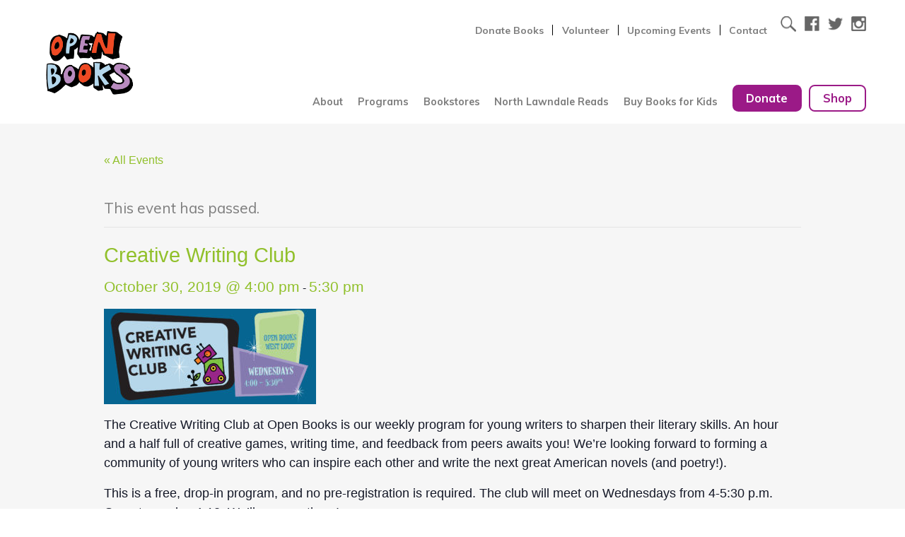

--- FILE ---
content_type: text/html; charset=UTF-8
request_url: https://www.open-books.org/event/creative-writing-club-47/
body_size: 19664
content:
<!DOCTYPE html>
<html dir="ltr" lang="en-US" prefix="og: https://ogp.me/ns#">
<head>
    <meta charset="UTF-8">
<script type="text/javascript">
/* <![CDATA[ */
var gform;gform||(document.addEventListener("gform_main_scripts_loaded",function(){gform.scriptsLoaded=!0}),document.addEventListener("gform/theme/scripts_loaded",function(){gform.themeScriptsLoaded=!0}),window.addEventListener("DOMContentLoaded",function(){gform.domLoaded=!0}),gform={domLoaded:!1,scriptsLoaded:!1,themeScriptsLoaded:!1,isFormEditor:()=>"function"==typeof InitializeEditor,callIfLoaded:function(o){return!(!gform.domLoaded||!gform.scriptsLoaded||!gform.themeScriptsLoaded&&!gform.isFormEditor()||(gform.isFormEditor()&&console.warn("The use of gform.initializeOnLoaded() is deprecated in the form editor context and will be removed in Gravity Forms 3.1."),o(),0))},initializeOnLoaded:function(o){gform.callIfLoaded(o)||(document.addEventListener("gform_main_scripts_loaded",()=>{gform.scriptsLoaded=!0,gform.callIfLoaded(o)}),document.addEventListener("gform/theme/scripts_loaded",()=>{gform.themeScriptsLoaded=!0,gform.callIfLoaded(o)}),window.addEventListener("DOMContentLoaded",()=>{gform.domLoaded=!0,gform.callIfLoaded(o)}))},hooks:{action:{},filter:{}},addAction:function(o,r,e,t){gform.addHook("action",o,r,e,t)},addFilter:function(o,r,e,t){gform.addHook("filter",o,r,e,t)},doAction:function(o){gform.doHook("action",o,arguments)},applyFilters:function(o){return gform.doHook("filter",o,arguments)},removeAction:function(o,r){gform.removeHook("action",o,r)},removeFilter:function(o,r,e){gform.removeHook("filter",o,r,e)},addHook:function(o,r,e,t,n){null==gform.hooks[o][r]&&(gform.hooks[o][r]=[]);var d=gform.hooks[o][r];null==n&&(n=r+"_"+d.length),gform.hooks[o][r].push({tag:n,callable:e,priority:t=null==t?10:t})},doHook:function(r,o,e){var t;if(e=Array.prototype.slice.call(e,1),null!=gform.hooks[r][o]&&((o=gform.hooks[r][o]).sort(function(o,r){return o.priority-r.priority}),o.forEach(function(o){"function"!=typeof(t=o.callable)&&(t=window[t]),"action"==r?t.apply(null,e):e[0]=t.apply(null,e)})),"filter"==r)return e[0]},removeHook:function(o,r,t,n){var e;null!=gform.hooks[o][r]&&(e=(e=gform.hooks[o][r]).filter(function(o,r,e){return!!(null!=n&&n!=o.tag||null!=t&&t!=o.priority)}),gform.hooks[o][r]=e)}});
/* ]]> */
</script>

    <meta name="viewport" content="width=device-width, initial-scale=1">
    <link rel="profile" href="http://gmpg.org/xfn/11">


	<title>Creative Writing Club - Open Books</title>
<link rel='stylesheet' id='tec-variables-skeleton-css' href='https://www.open-books.org/wp-content/plugins/the-events-calendar/common/src/resources/css/variables-skeleton.min.css?ver=6.1.0' type='text/css' media='all' />
<link rel='stylesheet' id='tribe-common-skeleton-style-css' href='https://www.open-books.org/wp-content/plugins/the-events-calendar/common/src/resources/css/common-skeleton.min.css?ver=6.1.0' type='text/css' media='all' />
<link rel='stylesheet' id='tribe-events-views-v2-bootstrap-datepicker-styles-css' href='https://www.open-books.org/wp-content/plugins/the-events-calendar/vendor/bootstrap-datepicker/css/bootstrap-datepicker.standalone.min.css?ver=6.7.0' type='text/css' media='all' />
<link rel='stylesheet' id='tribe-tooltipster-css-css' href='https://www.open-books.org/wp-content/plugins/the-events-calendar/common/vendor/tooltipster/tooltipster.bundle.min.css?ver=6.1.0' type='text/css' media='all' />
<link rel='stylesheet' id='tribe-events-views-v2-skeleton-css' href='https://www.open-books.org/wp-content/plugins/the-events-calendar/src/resources/css/views-skeleton.min.css?ver=6.7.0' type='text/css' media='all' />
<link rel='stylesheet' id='tec-variables-full-css' href='https://www.open-books.org/wp-content/plugins/the-events-calendar/common/src/resources/css/variables-full.min.css?ver=6.1.0' type='text/css' media='all' />
<link rel='stylesheet' id='tribe-common-full-style-css' href='https://www.open-books.org/wp-content/plugins/the-events-calendar/common/src/resources/css/common-full.min.css?ver=6.1.0' type='text/css' media='all' />
<link rel='stylesheet' id='tribe-events-views-v2-full-css' href='https://www.open-books.org/wp-content/plugins/the-events-calendar/src/resources/css/views-full.min.css?ver=6.7.0' type='text/css' media='all' />
<link rel='stylesheet' id='tribe-events-views-v2-print-css' href='https://www.open-books.org/wp-content/plugins/the-events-calendar/src/resources/css/views-print.min.css?ver=6.7.0' type='text/css' media='print' />
	<style>img:is([sizes="auto" i], [sizes^="auto," i]) { contain-intrinsic-size: 3000px 1500px }</style>
	
		<!-- All in One SEO 4.5.3.1 - aioseo.com -->
		<meta name="description" content="The Creative Writing Club at Open Books is our weekly program for young writers to sharpen their literary skills. An hour and a half full of creative games, writing time, and feedback from peers awaits you! We’re looking forward to forming a community of young writers who can inspire each other and write the next" />
		<meta name="robots" content="max-image-preview:large" />
		<link rel="canonical" href="https://www.open-books.org/event/creative-writing-club-47/" />
		<meta name="generator" content="All in One SEO (AIOSEO) 4.5.3.1" />
		<meta property="og:locale" content="en_US" />
		<meta property="og:site_name" content="Open Books -" />
		<meta property="og:type" content="article" />
		<meta property="og:title" content="Creative Writing Club - Open Books" />
		<meta property="og:description" content="The Creative Writing Club at Open Books is our weekly program for young writers to sharpen their literary skills. An hour and a half full of creative games, writing time, and feedback from peers awaits you! We’re looking forward to forming a community of young writers who can inspire each other and write the next" />
		<meta property="og:url" content="https://www.open-books.org/event/creative-writing-club-47/" />
		<meta property="article:published_time" content="2019-09-17T22:59:49+00:00" />
		<meta property="article:modified_time" content="2019-09-17T22:59:49+00:00" />
		<meta name="twitter:card" content="summary_large_image" />
		<meta name="twitter:title" content="Creative Writing Club - Open Books" />
		<meta name="twitter:description" content="The Creative Writing Club at Open Books is our weekly program for young writers to sharpen their literary skills. An hour and a half full of creative games, writing time, and feedback from peers awaits you! We’re looking forward to forming a community of young writers who can inspire each other and write the next" />
		<script type="application/ld+json" class="aioseo-schema">
			{"@context":"https:\/\/schema.org","@graph":[{"@type":"BreadcrumbList","@id":"https:\/\/www.open-books.org\/event\/creative-writing-club-47\/#breadcrumblist","itemListElement":[{"@type":"ListItem","@id":"https:\/\/www.open-books.org\/#listItem","position":1,"name":"Home","item":"https:\/\/www.open-books.org\/","nextItem":"https:\/\/www.open-books.org\/event\/creative-writing-club-47\/#listItem"},{"@type":"ListItem","@id":"https:\/\/www.open-books.org\/event\/creative-writing-club-47\/#listItem","position":2,"name":"Creative Writing Club","previousItem":"https:\/\/www.open-books.org\/#listItem"}]},{"@type":"Organization","@id":"https:\/\/www.open-books.org\/#organization","name":"Open Books Ltd.","url":"https:\/\/www.open-books.org\/"},{"@type":"Person","@id":"https:\/\/www.open-books.org\/author\/alison-gerber\/#author","url":"https:\/\/www.open-books.org\/author\/alison-gerber\/","name":"Alison Gerber","image":{"@type":"ImageObject","@id":"https:\/\/www.open-books.org\/event\/creative-writing-club-47\/#authorImage","url":"https:\/\/secure.gravatar.com\/avatar\/a193d52bd573499c1226aee1cae6e9cbda54b5b214956abe1b33a8b232ccccb7?s=96&d=mm&r=g","width":96,"height":96,"caption":"Alison Gerber"}},{"@type":"WebPage","@id":"https:\/\/www.open-books.org\/event\/creative-writing-club-47\/#webpage","url":"https:\/\/www.open-books.org\/event\/creative-writing-club-47\/","name":"Creative Writing Club - Open Books","description":"The Creative Writing Club at Open Books is our weekly program for young writers to sharpen their literary skills. An hour and a half full of creative games, writing time, and feedback from peers awaits you! We\u2019re looking forward to forming a community of young writers who can inspire each other and write the next","inLanguage":"en-US","isPartOf":{"@id":"https:\/\/www.open-books.org\/#website"},"breadcrumb":{"@id":"https:\/\/www.open-books.org\/event\/creative-writing-club-47\/#breadcrumblist"},"author":{"@id":"https:\/\/www.open-books.org\/author\/alison-gerber\/#author"},"creator":{"@id":"https:\/\/www.open-books.org\/author\/alison-gerber\/#author"},"datePublished":"2019-09-17T17:59:49-05:00","dateModified":"2019-09-17T17:59:49-05:00"},{"@type":"WebSite","@id":"https:\/\/www.open-books.org\/#website","url":"https:\/\/www.open-books.org\/","name":"Open Books Ltd.","inLanguage":"en-US","publisher":{"@id":"https:\/\/www.open-books.org\/#organization"}}]}
		</script>
		<!-- All in One SEO -->

<link rel='dns-prefetch' href='//www.google.com' />
<link rel='dns-prefetch' href='//fonts.googleapis.com' />
<link rel="alternate" type="application/rss+xml" title="Open Books &raquo; Feed" href="https://www.open-books.org/feed/" />
<link rel="alternate" type="application/rss+xml" title="Open Books &raquo; Comments Feed" href="https://www.open-books.org/comments/feed/" />
<link rel="alternate" type="text/calendar" title="Open Books &raquo; iCal Feed" href="https://www.open-books.org/events/?ical=1" />
		<!-- This site uses the Google Analytics by MonsterInsights plugin v9.10.0 - Using Analytics tracking - https://www.monsterinsights.com/ -->
							<script src="//www.googletagmanager.com/gtag/js?id=G-6R5TMH6B2R"  data-cfasync="false" data-wpfc-render="false" type="text/javascript" async></script>
			<script data-cfasync="false" data-wpfc-render="false" type="text/javascript">
				var mi_version = '9.10.0';
				var mi_track_user = true;
				var mi_no_track_reason = '';
								var MonsterInsightsDefaultLocations = {"page_location":"https:\/\/www.open-books.org\/event\/creative-writing-club-47\/"};
								MonsterInsightsDefaultLocations.page_location = window.location.href;
								if ( typeof MonsterInsightsPrivacyGuardFilter === 'function' ) {
					var MonsterInsightsLocations = (typeof MonsterInsightsExcludeQuery === 'object') ? MonsterInsightsPrivacyGuardFilter( MonsterInsightsExcludeQuery ) : MonsterInsightsPrivacyGuardFilter( MonsterInsightsDefaultLocations );
				} else {
					var MonsterInsightsLocations = (typeof MonsterInsightsExcludeQuery === 'object') ? MonsterInsightsExcludeQuery : MonsterInsightsDefaultLocations;
				}

								var disableStrs = [
										'ga-disable-G-6R5TMH6B2R',
									];

				/* Function to detect opted out users */
				function __gtagTrackerIsOptedOut() {
					for (var index = 0; index < disableStrs.length; index++) {
						if (document.cookie.indexOf(disableStrs[index] + '=true') > -1) {
							return true;
						}
					}

					return false;
				}

				/* Disable tracking if the opt-out cookie exists. */
				if (__gtagTrackerIsOptedOut()) {
					for (var index = 0; index < disableStrs.length; index++) {
						window[disableStrs[index]] = true;
					}
				}

				/* Opt-out function */
				function __gtagTrackerOptout() {
					for (var index = 0; index < disableStrs.length; index++) {
						document.cookie = disableStrs[index] + '=true; expires=Thu, 31 Dec 2099 23:59:59 UTC; path=/';
						window[disableStrs[index]] = true;
					}
				}

				if ('undefined' === typeof gaOptout) {
					function gaOptout() {
						__gtagTrackerOptout();
					}
				}
								window.dataLayer = window.dataLayer || [];

				window.MonsterInsightsDualTracker = {
					helpers: {},
					trackers: {},
				};
				if (mi_track_user) {
					function __gtagDataLayer() {
						dataLayer.push(arguments);
					}

					function __gtagTracker(type, name, parameters) {
						if (!parameters) {
							parameters = {};
						}

						if (parameters.send_to) {
							__gtagDataLayer.apply(null, arguments);
							return;
						}

						if (type === 'event') {
														parameters.send_to = monsterinsights_frontend.v4_id;
							var hookName = name;
							if (typeof parameters['event_category'] !== 'undefined') {
								hookName = parameters['event_category'] + ':' + name;
							}

							if (typeof MonsterInsightsDualTracker.trackers[hookName] !== 'undefined') {
								MonsterInsightsDualTracker.trackers[hookName](parameters);
							} else {
								__gtagDataLayer('event', name, parameters);
							}
							
						} else {
							__gtagDataLayer.apply(null, arguments);
						}
					}

					__gtagTracker('js', new Date());
					__gtagTracker('set', {
						'developer_id.dZGIzZG': true,
											});
					if ( MonsterInsightsLocations.page_location ) {
						__gtagTracker('set', MonsterInsightsLocations);
					}
										__gtagTracker('config', 'G-6R5TMH6B2R', {"forceSSL":"true"} );
										window.gtag = __gtagTracker;										(function () {
						/* https://developers.google.com/analytics/devguides/collection/analyticsjs/ */
						/* ga and __gaTracker compatibility shim. */
						var noopfn = function () {
							return null;
						};
						var newtracker = function () {
							return new Tracker();
						};
						var Tracker = function () {
							return null;
						};
						var p = Tracker.prototype;
						p.get = noopfn;
						p.set = noopfn;
						p.send = function () {
							var args = Array.prototype.slice.call(arguments);
							args.unshift('send');
							__gaTracker.apply(null, args);
						};
						var __gaTracker = function () {
							var len = arguments.length;
							if (len === 0) {
								return;
							}
							var f = arguments[len - 1];
							if (typeof f !== 'object' || f === null || typeof f.hitCallback !== 'function') {
								if ('send' === arguments[0]) {
									var hitConverted, hitObject = false, action;
									if ('event' === arguments[1]) {
										if ('undefined' !== typeof arguments[3]) {
											hitObject = {
												'eventAction': arguments[3],
												'eventCategory': arguments[2],
												'eventLabel': arguments[4],
												'value': arguments[5] ? arguments[5] : 1,
											}
										}
									}
									if ('pageview' === arguments[1]) {
										if ('undefined' !== typeof arguments[2]) {
											hitObject = {
												'eventAction': 'page_view',
												'page_path': arguments[2],
											}
										}
									}
									if (typeof arguments[2] === 'object') {
										hitObject = arguments[2];
									}
									if (typeof arguments[5] === 'object') {
										Object.assign(hitObject, arguments[5]);
									}
									if ('undefined' !== typeof arguments[1].hitType) {
										hitObject = arguments[1];
										if ('pageview' === hitObject.hitType) {
											hitObject.eventAction = 'page_view';
										}
									}
									if (hitObject) {
										action = 'timing' === arguments[1].hitType ? 'timing_complete' : hitObject.eventAction;
										hitConverted = mapArgs(hitObject);
										__gtagTracker('event', action, hitConverted);
									}
								}
								return;
							}

							function mapArgs(args) {
								var arg, hit = {};
								var gaMap = {
									'eventCategory': 'event_category',
									'eventAction': 'event_action',
									'eventLabel': 'event_label',
									'eventValue': 'event_value',
									'nonInteraction': 'non_interaction',
									'timingCategory': 'event_category',
									'timingVar': 'name',
									'timingValue': 'value',
									'timingLabel': 'event_label',
									'page': 'page_path',
									'location': 'page_location',
									'title': 'page_title',
									'referrer' : 'page_referrer',
								};
								for (arg in args) {
																		if (!(!args.hasOwnProperty(arg) || !gaMap.hasOwnProperty(arg))) {
										hit[gaMap[arg]] = args[arg];
									} else {
										hit[arg] = args[arg];
									}
								}
								return hit;
							}

							try {
								f.hitCallback();
							} catch (ex) {
							}
						};
						__gaTracker.create = newtracker;
						__gaTracker.getByName = newtracker;
						__gaTracker.getAll = function () {
							return [];
						};
						__gaTracker.remove = noopfn;
						__gaTracker.loaded = true;
						window['__gaTracker'] = __gaTracker;
					})();
									} else {
										console.log("");
					(function () {
						function __gtagTracker() {
							return null;
						}

						window['__gtagTracker'] = __gtagTracker;
						window['gtag'] = __gtagTracker;
					})();
									}
			</script>
							<!-- / Google Analytics by MonsterInsights -->
		<link rel='stylesheet' id='gforms_reset_css-css' href='https://www.open-books.org/wp-content/plugins/gravityforms/legacy/css/formreset.min.css?ver=2.9.21' type='text/css' media='all' />
<link rel='stylesheet' id='gforms_formsmain_css-css' href='https://www.open-books.org/wp-content/plugins/gravityforms/legacy/css/formsmain.min.css?ver=2.9.21' type='text/css' media='all' />
<link rel='stylesheet' id='gforms_ready_class_css-css' href='https://www.open-books.org/wp-content/plugins/gravityforms/legacy/css/readyclass.min.css?ver=2.9.21' type='text/css' media='all' />
<link rel='stylesheet' id='gforms_browsers_css-css' href='https://www.open-books.org/wp-content/plugins/gravityforms/legacy/css/browsers.min.css?ver=2.9.21' type='text/css' media='all' />
<link rel='stylesheet' id='gforms_datepicker_css-css' href='https://www.open-books.org/wp-content/plugins/gravityforms/legacy/css/datepicker.min.css?ver=2.9.21' type='text/css' media='all' />
<link rel='stylesheet' id='tribe-events-v2-single-skeleton-css' href='https://www.open-books.org/wp-content/plugins/the-events-calendar/src/resources/css/tribe-events-single-skeleton.min.css?ver=6.7.0' type='text/css' media='all' />
<link rel='stylesheet' id='tribe-events-v2-single-skeleton-full-css' href='https://www.open-books.org/wp-content/plugins/the-events-calendar/src/resources/css/tribe-events-single-full.min.css?ver=6.7.0' type='text/css' media='all' />
<link rel='stylesheet' id='wp-block-library-css' href='https://www.open-books.org/wp-includes/css/dist/block-library/style.min.css?ver=6.8.3' type='text/css' media='all' />
<style id='wp-block-library-inline-css' type='text/css'>
.has-text-align-justify{text-align:justify;}
</style>
<style id='classic-theme-styles-inline-css' type='text/css'>
/*! This file is auto-generated */
.wp-block-button__link{color:#fff;background-color:#32373c;border-radius:9999px;box-shadow:none;text-decoration:none;padding:calc(.667em + 2px) calc(1.333em + 2px);font-size:1.125em}.wp-block-file__button{background:#32373c;color:#fff;text-decoration:none}
</style>
<link rel='stylesheet' id='mediaelement-css' href='https://www.open-books.org/wp-includes/js/mediaelement/mediaelementplayer-legacy.min.css?ver=4.2.17' type='text/css' media='all' />
<link rel='stylesheet' id='wp-mediaelement-css' href='https://www.open-books.org/wp-includes/js/mediaelement/wp-mediaelement.min.css?ver=6.8.3' type='text/css' media='all' />
<style id='global-styles-inline-css' type='text/css'>
:root{--wp--preset--aspect-ratio--square: 1;--wp--preset--aspect-ratio--4-3: 4/3;--wp--preset--aspect-ratio--3-4: 3/4;--wp--preset--aspect-ratio--3-2: 3/2;--wp--preset--aspect-ratio--2-3: 2/3;--wp--preset--aspect-ratio--16-9: 16/9;--wp--preset--aspect-ratio--9-16: 9/16;--wp--preset--color--black: #000000;--wp--preset--color--cyan-bluish-gray: #abb8c3;--wp--preset--color--white: #ffffff;--wp--preset--color--pale-pink: #f78da7;--wp--preset--color--vivid-red: #cf2e2e;--wp--preset--color--luminous-vivid-orange: #ff6900;--wp--preset--color--luminous-vivid-amber: #fcb900;--wp--preset--color--light-green-cyan: #7bdcb5;--wp--preset--color--vivid-green-cyan: #00d084;--wp--preset--color--pale-cyan-blue: #8ed1fc;--wp--preset--color--vivid-cyan-blue: #0693e3;--wp--preset--color--vivid-purple: #9b51e0;--wp--preset--gradient--vivid-cyan-blue-to-vivid-purple: linear-gradient(135deg,rgba(6,147,227,1) 0%,rgb(155,81,224) 100%);--wp--preset--gradient--light-green-cyan-to-vivid-green-cyan: linear-gradient(135deg,rgb(122,220,180) 0%,rgb(0,208,130) 100%);--wp--preset--gradient--luminous-vivid-amber-to-luminous-vivid-orange: linear-gradient(135deg,rgba(252,185,0,1) 0%,rgba(255,105,0,1) 100%);--wp--preset--gradient--luminous-vivid-orange-to-vivid-red: linear-gradient(135deg,rgba(255,105,0,1) 0%,rgb(207,46,46) 100%);--wp--preset--gradient--very-light-gray-to-cyan-bluish-gray: linear-gradient(135deg,rgb(238,238,238) 0%,rgb(169,184,195) 100%);--wp--preset--gradient--cool-to-warm-spectrum: linear-gradient(135deg,rgb(74,234,220) 0%,rgb(151,120,209) 20%,rgb(207,42,186) 40%,rgb(238,44,130) 60%,rgb(251,105,98) 80%,rgb(254,248,76) 100%);--wp--preset--gradient--blush-light-purple: linear-gradient(135deg,rgb(255,206,236) 0%,rgb(152,150,240) 100%);--wp--preset--gradient--blush-bordeaux: linear-gradient(135deg,rgb(254,205,165) 0%,rgb(254,45,45) 50%,rgb(107,0,62) 100%);--wp--preset--gradient--luminous-dusk: linear-gradient(135deg,rgb(255,203,112) 0%,rgb(199,81,192) 50%,rgb(65,88,208) 100%);--wp--preset--gradient--pale-ocean: linear-gradient(135deg,rgb(255,245,203) 0%,rgb(182,227,212) 50%,rgb(51,167,181) 100%);--wp--preset--gradient--electric-grass: linear-gradient(135deg,rgb(202,248,128) 0%,rgb(113,206,126) 100%);--wp--preset--gradient--midnight: linear-gradient(135deg,rgb(2,3,129) 0%,rgb(40,116,252) 100%);--wp--preset--font-size--small: 13px;--wp--preset--font-size--medium: 20px;--wp--preset--font-size--large: 36px;--wp--preset--font-size--x-large: 42px;--wp--preset--spacing--20: 0.44rem;--wp--preset--spacing--30: 0.67rem;--wp--preset--spacing--40: 1rem;--wp--preset--spacing--50: 1.5rem;--wp--preset--spacing--60: 2.25rem;--wp--preset--spacing--70: 3.38rem;--wp--preset--spacing--80: 5.06rem;--wp--preset--shadow--natural: 6px 6px 9px rgba(0, 0, 0, 0.2);--wp--preset--shadow--deep: 12px 12px 50px rgba(0, 0, 0, 0.4);--wp--preset--shadow--sharp: 6px 6px 0px rgba(0, 0, 0, 0.2);--wp--preset--shadow--outlined: 6px 6px 0px -3px rgba(255, 255, 255, 1), 6px 6px rgba(0, 0, 0, 1);--wp--preset--shadow--crisp: 6px 6px 0px rgba(0, 0, 0, 1);}:where(.is-layout-flex){gap: 0.5em;}:where(.is-layout-grid){gap: 0.5em;}body .is-layout-flex{display: flex;}.is-layout-flex{flex-wrap: wrap;align-items: center;}.is-layout-flex > :is(*, div){margin: 0;}body .is-layout-grid{display: grid;}.is-layout-grid > :is(*, div){margin: 0;}:where(.wp-block-columns.is-layout-flex){gap: 2em;}:where(.wp-block-columns.is-layout-grid){gap: 2em;}:where(.wp-block-post-template.is-layout-flex){gap: 1.25em;}:where(.wp-block-post-template.is-layout-grid){gap: 1.25em;}.has-black-color{color: var(--wp--preset--color--black) !important;}.has-cyan-bluish-gray-color{color: var(--wp--preset--color--cyan-bluish-gray) !important;}.has-white-color{color: var(--wp--preset--color--white) !important;}.has-pale-pink-color{color: var(--wp--preset--color--pale-pink) !important;}.has-vivid-red-color{color: var(--wp--preset--color--vivid-red) !important;}.has-luminous-vivid-orange-color{color: var(--wp--preset--color--luminous-vivid-orange) !important;}.has-luminous-vivid-amber-color{color: var(--wp--preset--color--luminous-vivid-amber) !important;}.has-light-green-cyan-color{color: var(--wp--preset--color--light-green-cyan) !important;}.has-vivid-green-cyan-color{color: var(--wp--preset--color--vivid-green-cyan) !important;}.has-pale-cyan-blue-color{color: var(--wp--preset--color--pale-cyan-blue) !important;}.has-vivid-cyan-blue-color{color: var(--wp--preset--color--vivid-cyan-blue) !important;}.has-vivid-purple-color{color: var(--wp--preset--color--vivid-purple) !important;}.has-black-background-color{background-color: var(--wp--preset--color--black) !important;}.has-cyan-bluish-gray-background-color{background-color: var(--wp--preset--color--cyan-bluish-gray) !important;}.has-white-background-color{background-color: var(--wp--preset--color--white) !important;}.has-pale-pink-background-color{background-color: var(--wp--preset--color--pale-pink) !important;}.has-vivid-red-background-color{background-color: var(--wp--preset--color--vivid-red) !important;}.has-luminous-vivid-orange-background-color{background-color: var(--wp--preset--color--luminous-vivid-orange) !important;}.has-luminous-vivid-amber-background-color{background-color: var(--wp--preset--color--luminous-vivid-amber) !important;}.has-light-green-cyan-background-color{background-color: var(--wp--preset--color--light-green-cyan) !important;}.has-vivid-green-cyan-background-color{background-color: var(--wp--preset--color--vivid-green-cyan) !important;}.has-pale-cyan-blue-background-color{background-color: var(--wp--preset--color--pale-cyan-blue) !important;}.has-vivid-cyan-blue-background-color{background-color: var(--wp--preset--color--vivid-cyan-blue) !important;}.has-vivid-purple-background-color{background-color: var(--wp--preset--color--vivid-purple) !important;}.has-black-border-color{border-color: var(--wp--preset--color--black) !important;}.has-cyan-bluish-gray-border-color{border-color: var(--wp--preset--color--cyan-bluish-gray) !important;}.has-white-border-color{border-color: var(--wp--preset--color--white) !important;}.has-pale-pink-border-color{border-color: var(--wp--preset--color--pale-pink) !important;}.has-vivid-red-border-color{border-color: var(--wp--preset--color--vivid-red) !important;}.has-luminous-vivid-orange-border-color{border-color: var(--wp--preset--color--luminous-vivid-orange) !important;}.has-luminous-vivid-amber-border-color{border-color: var(--wp--preset--color--luminous-vivid-amber) !important;}.has-light-green-cyan-border-color{border-color: var(--wp--preset--color--light-green-cyan) !important;}.has-vivid-green-cyan-border-color{border-color: var(--wp--preset--color--vivid-green-cyan) !important;}.has-pale-cyan-blue-border-color{border-color: var(--wp--preset--color--pale-cyan-blue) !important;}.has-vivid-cyan-blue-border-color{border-color: var(--wp--preset--color--vivid-cyan-blue) !important;}.has-vivid-purple-border-color{border-color: var(--wp--preset--color--vivid-purple) !important;}.has-vivid-cyan-blue-to-vivid-purple-gradient-background{background: var(--wp--preset--gradient--vivid-cyan-blue-to-vivid-purple) !important;}.has-light-green-cyan-to-vivid-green-cyan-gradient-background{background: var(--wp--preset--gradient--light-green-cyan-to-vivid-green-cyan) !important;}.has-luminous-vivid-amber-to-luminous-vivid-orange-gradient-background{background: var(--wp--preset--gradient--luminous-vivid-amber-to-luminous-vivid-orange) !important;}.has-luminous-vivid-orange-to-vivid-red-gradient-background{background: var(--wp--preset--gradient--luminous-vivid-orange-to-vivid-red) !important;}.has-very-light-gray-to-cyan-bluish-gray-gradient-background{background: var(--wp--preset--gradient--very-light-gray-to-cyan-bluish-gray) !important;}.has-cool-to-warm-spectrum-gradient-background{background: var(--wp--preset--gradient--cool-to-warm-spectrum) !important;}.has-blush-light-purple-gradient-background{background: var(--wp--preset--gradient--blush-light-purple) !important;}.has-blush-bordeaux-gradient-background{background: var(--wp--preset--gradient--blush-bordeaux) !important;}.has-luminous-dusk-gradient-background{background: var(--wp--preset--gradient--luminous-dusk) !important;}.has-pale-ocean-gradient-background{background: var(--wp--preset--gradient--pale-ocean) !important;}.has-electric-grass-gradient-background{background: var(--wp--preset--gradient--electric-grass) !important;}.has-midnight-gradient-background{background: var(--wp--preset--gradient--midnight) !important;}.has-small-font-size{font-size: var(--wp--preset--font-size--small) !important;}.has-medium-font-size{font-size: var(--wp--preset--font-size--medium) !important;}.has-large-font-size{font-size: var(--wp--preset--font-size--large) !important;}.has-x-large-font-size{font-size: var(--wp--preset--font-size--x-large) !important;}
:where(.wp-block-post-template.is-layout-flex){gap: 1.25em;}:where(.wp-block-post-template.is-layout-grid){gap: 1.25em;}
:where(.wp-block-columns.is-layout-flex){gap: 2em;}:where(.wp-block-columns.is-layout-grid){gap: 2em;}
:root :where(.wp-block-pullquote){font-size: 1.5em;line-height: 1.6;}
</style>
<link rel='stylesheet' id='ctct_form_styles-css' href='https://www.open-books.org/wp-content/plugins/constant-contact-forms/assets/css/style.css?ver=2.4.1' type='text/css' media='all' />
<link rel='stylesheet' id='woocommerce-layout-css' href='https://www.open-books.org/wp-content/plugins/woocommerce/assets/css/woocommerce-layout.css?ver=8.4.0' type='text/css' media='all' />
<style id='woocommerce-layout-inline-css' type='text/css'>

	.infinite-scroll .woocommerce-pagination {
		display: none;
	}
</style>
<link rel='stylesheet' id='woocommerce-smallscreen-css' href='https://www.open-books.org/wp-content/plugins/woocommerce/assets/css/woocommerce-smallscreen.css?ver=8.4.0' type='text/css' media='only screen and (max-width: 768px)' />
<link rel='stylesheet' id='woocommerce-general-css' href='https://www.open-books.org/wp-content/plugins/woocommerce/assets/css/woocommerce.css?ver=8.4.0' type='text/css' media='all' />
<style id='woocommerce-inline-inline-css' type='text/css'>
.woocommerce form .form-row .required { visibility: visible; }
</style>
<link rel='stylesheet' id='tec-events-elementor-widgets-base-styles-css' href='https://www.open-books.org/wp-content/plugins/the-events-calendar/src/resources/css/integrations/plugins/elementor/widgets/widget-base.min.css?ver=6.7.0' type='text/css' media='all' />
<link rel='stylesheet' id='elementor-event-template-13418-css' href='http://www.open-books.org/wp-content/uploads/elementor/css/post-13418.css?ver=6.7.0' type='text/css' media='all' />
<link rel='stylesheet' id='exad-hf-style-css' href='https://www.open-books.org/wp-content/plugins/exclusive-addons-elementor-pro/assets/css/exad-header-footer.css?ver=1.4.7' type='text/css' media='all' />
<link rel='stylesheet' id='elementor-icons-css' href='https://www.open-books.org/wp-content/plugins/elementor/assets/lib/eicons/css/elementor-icons.min.css?ver=5.31.0' type='text/css' media='all' />
<link rel='stylesheet' id='elementor-frontend-css' href='https://www.open-books.org/wp-content/plugins/elementor/assets/css/frontend.min.css?ver=3.24.5' type='text/css' media='all' />
<link rel='stylesheet' id='swiper-css' href='https://www.open-books.org/wp-content/plugins/elementor/assets/lib/swiper/v8/css/swiper.min.css?ver=8.4.5' type='text/css' media='all' />
<link rel='stylesheet' id='e-swiper-css' href='https://www.open-books.org/wp-content/plugins/elementor/assets/css/conditionals/e-swiper.min.css?ver=3.24.5' type='text/css' media='all' />
<link rel='stylesheet' id='elementor-post-12832-css' href='https://www.open-books.org/wp-content/uploads/elementor/css/post-12832.css?ver=1728404870' type='text/css' media='all' />
<link rel='stylesheet' id='elementor-global-css' href='https://www.open-books.org/wp-content/uploads/elementor/css/global.css?ver=1728404872' type='text/css' media='all' />
<link rel='stylesheet' id='exad-pro-main-style-css' href='https://www.open-books.org/wp-content/plugins/exclusive-addons-elementor-pro/assets/css/exad-pro-styles.min.css?ver=6.8.3' type='text/css' media='all' />
<link rel='stylesheet' id='photoswipe-css' href='https://www.open-books.org/wp-content/plugins/woocommerce/assets/css/photoswipe/photoswipe.min.css?ver=8.4.0' type='text/css' media='all' />
<link rel='stylesheet' id='photoswipe-default-skin-css' href='https://www.open-books.org/wp-content/plugins/woocommerce/assets/css/photoswipe/default-skin/default-skin.min.css?ver=8.4.0' type='text/css' media='all' />
<link rel='stylesheet' id='woocommerce_prettyPhoto_css-css' href='https://www.open-books.org/wp-content/plugins/woocommerce/assets/css/prettyPhoto.css?ver=8.4.0' type='text/css' media='all' />
<link rel='stylesheet' id='exad-slick-css' href='https://www.open-books.org/wp-content/plugins/exclusive-addons-for-elementor/assets/vendor/css/slick.min.css?ver=6.8.3' type='text/css' media='all' />
<link rel='stylesheet' id='exad-slick-theme-css' href='https://www.open-books.org/wp-content/plugins/exclusive-addons-for-elementor/assets/vendor/css/slick-theme.min.css?ver=6.8.3' type='text/css' media='all' />
<link rel='stylesheet' id='exad-main-style-css' href='https://www.open-books.org/wp-content/plugins/exclusive-addons-for-elementor/assets/css/exad-styles.min.css?ver=6.8.3' type='text/css' media='all' />
<link rel='stylesheet' id='exwb-main-style-css' href='https://www.open-books.org/wp-content/plugins/exclusive-webgl/assets/css/exwb-styles.min.css?ver=6.8.3' type='text/css' media='all' />
<link rel='stylesheet' id='weglot-css-css' href='https://www.open-books.org/wp-content/plugins/weglot/dist/css/front-css.css?ver=4.2.2' type='text/css' media='' />
<link rel='stylesheet' id='new-flag-css-css' href='https://www.open-books.org/wp-content/plugins/weglot/app/styles/new-flags.css?ver=4.2.2' type='text/css' media='all' />
<link rel='stylesheet' id='ch2-style-css' href='https://www.open-books.org/wp-content/themes/ch2_sandbox/style.css?ver=6.8.3' type='text/css' media='all' />
<link rel='stylesheet' id='ch2-theme-style-css' href='https://www.open-books.org/wp-content/themes/ch2_sandbox/assets/sass/style.css?1587526769&#038;ver=6.8.3' type='text/css' media='all' />
<link rel='stylesheet' id='google_fonts-css' href='//fonts.googleapis.com/css?family=Muli:400,700&#038;subset=latin,latin-ext' type='text/css' media='all' />
<link rel='stylesheet' id='flick-css' href='https://www.open-books.org/wp-content/plugins/mailchimp/assets/css/flick/flick.css?ver=2.0.0' type='text/css' media='all' />
<link rel='stylesheet' id='mailchimp_sf_main_css-css' href='https://www.open-books.org/wp-content/plugins/mailchimp/assets/css/frontend.css?ver=2.0.0' type='text/css' media='all' />
<link rel='stylesheet' id='wpdevelop-bts-css' href='https://www.open-books.org/wp-content/plugins/booking.bs.8.7.7/assets/libs/bootstrap/css/bootstrap.css?ver=3.3.5.1' type='text/css' media='all' />
<link rel='stylesheet' id='wpdevelop-bts-theme-css' href='https://www.open-books.org/wp-content/plugins/booking.bs.8.7.7/assets/libs/bootstrap/css/bootstrap-theme.css?ver=3.3.5.1' type='text/css' media='all' />
<link rel='stylesheet' id='wpbc-client-pages-css' href='https://www.open-books.org/wp-content/plugins/booking.bs.8.7.7/css/client.css?ver=8.7.7' type='text/css' media='all' />
<link rel='stylesheet' id='wpbc-calendar-css' href='https://www.open-books.org/wp-content/plugins/booking.bs.8.7.7/css/calendar.css?ver=8.7.7' type='text/css' media='all' />
<link rel='stylesheet' id='wpbc-calendar-skin-css' href='https://www.open-books.org/wp-content/plugins/booking.bs.8.7.7/inc/skins/premium-marine.css?ver=8.7.7' type='text/css' media='all' />
<link rel='stylesheet' id='wpbc-flex-timeline-css' href='https://www.open-books.org/wp-content/plugins/booking.bs.8.7.7/core/timeline/v2/css/timeline_v2.css?ver=8.7.7' type='text/css' media='all' />
<link rel='stylesheet' id='wpbc-flex-timeline-skin-css' href='https://www.open-books.org/wp-content/plugins/booking.bs.8.7.7/core/timeline/v2/css/timeline_skin_v2.css?ver=8.7.7' type='text/css' media='all' />
<link rel='stylesheet' id='google-fonts-1-css' href='https://fonts.googleapis.com/css?family=Roboto%3A100%2C100italic%2C200%2C200italic%2C300%2C300italic%2C400%2C400italic%2C500%2C500italic%2C600%2C600italic%2C700%2C700italic%2C800%2C800italic%2C900%2C900italic%7CRoboto+Slab%3A100%2C100italic%2C200%2C200italic%2C300%2C300italic%2C400%2C400italic%2C500%2C500italic%2C600%2C600italic%2C700%2C700italic%2C800%2C800italic%2C900%2C900italic&#038;display=auto&#038;ver=6.8.3' type='text/css' media='all' />
<link rel='stylesheet' id='jetpack_css-css' href='https://www.open-books.org/wp-content/plugins/jetpack/css/jetpack.css?ver=11.1.3' type='text/css' media='all' />
<link rel="preconnect" href="https://fonts.gstatic.com/" crossorigin><script type="text/javascript" src="https://www.open-books.org/wp-includes/js/jquery/jquery.min.js?ver=3.7.1" id="jquery-core-js"></script>
<script type="text/javascript" src="https://www.open-books.org/wp-includes/js/jquery/jquery-migrate.min.js?ver=3.4.1" id="jquery-migrate-js"></script>
<script type="text/javascript" defer='defer' src="https://www.open-books.org/wp-content/plugins/gravityforms/js/jquery.json.min.js?ver=2.9.21" id="gform_json-js"></script>
<script type="text/javascript" id="gform_gravityforms-js-extra">
/* <![CDATA[ */
var gf_legacy = {"is_legacy":"1"};
var gf_global = {"gf_currency_config":{"name":"U.S. Dollar","symbol_left":"$","symbol_right":"","symbol_padding":"","thousand_separator":",","decimal_separator":".","decimals":2,"code":"USD"},"base_url":"https:\/\/www.open-books.org\/wp-content\/plugins\/gravityforms","number_formats":[],"spinnerUrl":"https:\/\/www.open-books.org\/wp-content\/plugins\/gravityforms\/images\/spinner.svg","version_hash":"0f843f31a6cb94a56e19f55f06368e88","strings":{"newRowAdded":"New row added.","rowRemoved":"Row removed","formSaved":"The form has been saved.  The content contains the link to return and complete the form."}};
var gf_global = {"gf_currency_config":{"name":"U.S. Dollar","symbol_left":"$","symbol_right":"","symbol_padding":"","thousand_separator":",","decimal_separator":".","decimals":2,"code":"USD"},"base_url":"https:\/\/www.open-books.org\/wp-content\/plugins\/gravityforms","number_formats":[],"spinnerUrl":"https:\/\/www.open-books.org\/wp-content\/plugins\/gravityforms\/images\/spinner.svg","version_hash":"0f843f31a6cb94a56e19f55f06368e88","strings":{"newRowAdded":"New row added.","rowRemoved":"Row removed","formSaved":"The form has been saved.  The content contains the link to return and complete the form."}};
var gf_global = {"gf_currency_config":{"name":"U.S. Dollar","symbol_left":"$","symbol_right":"","symbol_padding":"","thousand_separator":",","decimal_separator":".","decimals":2,"code":"USD"},"base_url":"https:\/\/www.open-books.org\/wp-content\/plugins\/gravityforms","number_formats":[],"spinnerUrl":"https:\/\/www.open-books.org\/wp-content\/plugins\/gravityforms\/images\/spinner.svg","version_hash":"0f843f31a6cb94a56e19f55f06368e88","strings":{"newRowAdded":"New row added.","rowRemoved":"Row removed","formSaved":"The form has been saved.  The content contains the link to return and complete the form."}};
var gf_global = {"gf_currency_config":{"name":"U.S. Dollar","symbol_left":"$","symbol_right":"","symbol_padding":"","thousand_separator":",","decimal_separator":".","decimals":2,"code":"USD"},"base_url":"https:\/\/www.open-books.org\/wp-content\/plugins\/gravityforms","number_formats":[],"spinnerUrl":"https:\/\/www.open-books.org\/wp-content\/plugins\/gravityforms\/images\/spinner.svg","version_hash":"0f843f31a6cb94a56e19f55f06368e88","strings":{"newRowAdded":"New row added.","rowRemoved":"Row removed","formSaved":"The form has been saved.  The content contains the link to return and complete the form."}};
var gf_legacy = {"is_legacy":"1"};
var gf_global = {"gf_currency_config":{"name":"U.S. Dollar","symbol_left":"$","symbol_right":"","symbol_padding":"","thousand_separator":",","decimal_separator":".","decimals":2,"code":"USD"},"base_url":"https:\/\/www.open-books.org\/wp-content\/plugins\/gravityforms","number_formats":[],"spinnerUrl":"https:\/\/www.open-books.org\/wp-content\/plugins\/gravityforms\/images\/spinner.svg","version_hash":"0f843f31a6cb94a56e19f55f06368e88","strings":{"newRowAdded":"New row added.","rowRemoved":"Row removed","formSaved":"The form has been saved.  The content contains the link to return and complete the form."}};
var gf_global = {"gf_currency_config":{"name":"U.S. Dollar","symbol_left":"$","symbol_right":"","symbol_padding":"","thousand_separator":",","decimal_separator":".","decimals":2,"code":"USD"},"base_url":"https:\/\/www.open-books.org\/wp-content\/plugins\/gravityforms","number_formats":[],"spinnerUrl":"https:\/\/www.open-books.org\/wp-content\/plugins\/gravityforms\/images\/spinner.svg","version_hash":"0f843f31a6cb94a56e19f55f06368e88","strings":{"newRowAdded":"New row added.","rowRemoved":"Row removed","formSaved":"The form has been saved.  The content contains the link to return and complete the form."}};
var gf_global = {"gf_currency_config":{"name":"U.S. Dollar","symbol_left":"$","symbol_right":"","symbol_padding":"","thousand_separator":",","decimal_separator":".","decimals":2,"code":"USD"},"base_url":"https:\/\/www.open-books.org\/wp-content\/plugins\/gravityforms","number_formats":[],"spinnerUrl":"https:\/\/www.open-books.org\/wp-content\/plugins\/gravityforms\/images\/spinner.svg","version_hash":"0f843f31a6cb94a56e19f55f06368e88","strings":{"newRowAdded":"New row added.","rowRemoved":"Row removed","formSaved":"The form has been saved.  The content contains the link to return and complete the form."}};
var gf_global = {"gf_currency_config":{"name":"U.S. Dollar","symbol_left":"$","symbol_right":"","symbol_padding":"","thousand_separator":",","decimal_separator":".","decimals":2,"code":"USD"},"base_url":"https:\/\/www.open-books.org\/wp-content\/plugins\/gravityforms","number_formats":[],"spinnerUrl":"https:\/\/www.open-books.org\/wp-content\/plugins\/gravityforms\/images\/spinner.svg","version_hash":"0f843f31a6cb94a56e19f55f06368e88","strings":{"newRowAdded":"New row added.","rowRemoved":"Row removed","formSaved":"The form has been saved.  The content contains the link to return and complete the form."}};
var gf_legacy = {"is_legacy":"1"};
var gf_global = {"gf_currency_config":{"name":"U.S. Dollar","symbol_left":"$","symbol_right":"","symbol_padding":"","thousand_separator":",","decimal_separator":".","decimals":2,"code":"USD"},"base_url":"https:\/\/www.open-books.org\/wp-content\/plugins\/gravityforms","number_formats":[],"spinnerUrl":"https:\/\/www.open-books.org\/wp-content\/plugins\/gravityforms\/images\/spinner.svg","version_hash":"0f843f31a6cb94a56e19f55f06368e88","strings":{"newRowAdded":"New row added.","rowRemoved":"Row removed","formSaved":"The form has been saved.  The content contains the link to return and complete the form."}};
var gf_legacy = {"is_legacy":"1"};
var gf_global = {"gf_currency_config":{"name":"U.S. Dollar","symbol_left":"$","symbol_right":"","symbol_padding":"","thousand_separator":",","decimal_separator":".","decimals":2,"code":"USD"},"base_url":"https:\/\/www.open-books.org\/wp-content\/plugins\/gravityforms","number_formats":[],"spinnerUrl":"https:\/\/www.open-books.org\/wp-content\/plugins\/gravityforms\/images\/spinner.svg","version_hash":"0f843f31a6cb94a56e19f55f06368e88","strings":{"newRowAdded":"New row added.","rowRemoved":"Row removed","formSaved":"The form has been saved.  The content contains the link to return and complete the form."}};
var gf_global = {"gf_currency_config":{"name":"U.S. Dollar","symbol_left":"$","symbol_right":"","symbol_padding":"","thousand_separator":",","decimal_separator":".","decimals":2,"code":"USD"},"base_url":"https:\/\/www.open-books.org\/wp-content\/plugins\/gravityforms","number_formats":[],"spinnerUrl":"https:\/\/www.open-books.org\/wp-content\/plugins\/gravityforms\/images\/spinner.svg","version_hash":"0f843f31a6cb94a56e19f55f06368e88","strings":{"newRowAdded":"New row added.","rowRemoved":"Row removed","formSaved":"The form has been saved.  The content contains the link to return and complete the form."}};
var gf_legacy = {"is_legacy":"1"};
var gf_global = {"gf_currency_config":{"name":"U.S. Dollar","symbol_left":"$","symbol_right":"","symbol_padding":"","thousand_separator":",","decimal_separator":".","decimals":2,"code":"USD"},"base_url":"https:\/\/www.open-books.org\/wp-content\/plugins\/gravityforms","number_formats":[],"spinnerUrl":"https:\/\/www.open-books.org\/wp-content\/plugins\/gravityforms\/images\/spinner.svg","version_hash":"0f843f31a6cb94a56e19f55f06368e88","strings":{"newRowAdded":"New row added.","rowRemoved":"Row removed","formSaved":"The form has been saved.  The content contains the link to return and complete the form."}};
var gf_legacy = {"is_legacy":"1"};
var gf_global = {"gf_currency_config":{"name":"U.S. Dollar","symbol_left":"$","symbol_right":"","symbol_padding":"","thousand_separator":",","decimal_separator":".","decimals":2,"code":"USD"},"base_url":"https:\/\/www.open-books.org\/wp-content\/plugins\/gravityforms","number_formats":[],"spinnerUrl":"https:\/\/www.open-books.org\/wp-content\/plugins\/gravityforms\/images\/spinner.svg","version_hash":"0f843f31a6cb94a56e19f55f06368e88","strings":{"newRowAdded":"New row added.","rowRemoved":"Row removed","formSaved":"The form has been saved.  The content contains the link to return and complete the form."}};
var gf_global = {"gf_currency_config":{"name":"U.S. Dollar","symbol_left":"$","symbol_right":"","symbol_padding":"","thousand_separator":",","decimal_separator":".","decimals":2,"code":"USD"},"base_url":"https:\/\/www.open-books.org\/wp-content\/plugins\/gravityforms","number_formats":[],"spinnerUrl":"https:\/\/www.open-books.org\/wp-content\/plugins\/gravityforms\/images\/spinner.svg","version_hash":"0f843f31a6cb94a56e19f55f06368e88","strings":{"newRowAdded":"New row added.","rowRemoved":"Row removed","formSaved":"The form has been saved.  The content contains the link to return and complete the form."}};
var gf_legacy = {"is_legacy":"1"};
var gf_global = {"gf_currency_config":{"name":"U.S. Dollar","symbol_left":"$","symbol_right":"","symbol_padding":"","thousand_separator":",","decimal_separator":".","decimals":2,"code":"USD"},"base_url":"https:\/\/www.open-books.org\/wp-content\/plugins\/gravityforms","number_formats":[],"spinnerUrl":"https:\/\/www.open-books.org\/wp-content\/plugins\/gravityforms\/images\/spinner.svg","version_hash":"0f843f31a6cb94a56e19f55f06368e88","strings":{"newRowAdded":"New row added.","rowRemoved":"Row removed","formSaved":"The form has been saved.  The content contains the link to return and complete the form."}};
var gf_legacy = {"is_legacy":"1"};
var gf_global = {"gf_currency_config":{"name":"U.S. Dollar","symbol_left":"$","symbol_right":"","symbol_padding":"","thousand_separator":",","decimal_separator":".","decimals":2,"code":"USD"},"base_url":"https:\/\/www.open-books.org\/wp-content\/plugins\/gravityforms","number_formats":[],"spinnerUrl":"https:\/\/www.open-books.org\/wp-content\/plugins\/gravityforms\/images\/spinner.svg","version_hash":"0f843f31a6cb94a56e19f55f06368e88","strings":{"newRowAdded":"New row added.","rowRemoved":"Row removed","formSaved":"The form has been saved.  The content contains the link to return and complete the form."}};
var gf_global = {"gf_currency_config":{"name":"U.S. Dollar","symbol_left":"$","symbol_right":"","symbol_padding":"","thousand_separator":",","decimal_separator":".","decimals":2,"code":"USD"},"base_url":"https:\/\/www.open-books.org\/wp-content\/plugins\/gravityforms","number_formats":[],"spinnerUrl":"https:\/\/www.open-books.org\/wp-content\/plugins\/gravityforms\/images\/spinner.svg","version_hash":"0f843f31a6cb94a56e19f55f06368e88","strings":{"newRowAdded":"New row added.","rowRemoved":"Row removed","formSaved":"The form has been saved.  The content contains the link to return and complete the form."}};
var gform_i18n = {"datepicker":{"days":{"monday":"Mo","tuesday":"Tu","wednesday":"We","thursday":"Th","friday":"Fr","saturday":"Sa","sunday":"Su"},"months":{"january":"January","february":"February","march":"March","april":"April","may":"May","june":"June","july":"July","august":"August","september":"September","october":"October","november":"November","december":"December"},"firstDay":1,"iconText":"Select date"}};
var gf_legacy_multi = {"10":"1","5":"1","6":"1","4":"1","11":"1","3":"1","14":"1","2":"1","1":"1","7":"1","15":"1","13":"1","18":"1","12":"1","8":"1","9":"1","20":"1"};
var gform_gravityforms = {"strings":{"invalid_file_extension":"This type of file is not allowed. Must be one of the following:","delete_file":"Delete this file","in_progress":"in progress","file_exceeds_limit":"File exceeds size limit","illegal_extension":"This type of file is not allowed.","max_reached":"Maximum number of files reached","unknown_error":"There was a problem while saving the file on the server","currently_uploading":"Please wait for the uploading to complete","cancel":"Cancel","cancel_upload":"Cancel this upload","cancelled":"Cancelled","error":"Error","message":"Message"},"vars":{"images_url":"https:\/\/www.open-books.org\/wp-content\/plugins\/gravityforms\/images"}};
/* ]]> */
</script>
<script type="text/javascript" defer='defer' src="https://www.open-books.org/wp-content/plugins/gravityforms/js/gravityforms.min.js?ver=2.9.21" id="gform_gravityforms-js"></script>
<script type="text/javascript" defer='defer' src="https://www.open-books.org/wp-content/plugins/gravityforms/assets/js/dist/utils.min.js?ver=380b7a5ec0757c78876bc8a59488f2f3" id="gform_gravityforms_utils-js"></script>
<script type="text/javascript" src="https://www.open-books.org/wp-includes/js/plupload/moxie.min.js?ver=1.3.5.1" id="moxiejs-js"></script>
<script type="text/javascript" src="https://www.open-books.org/wp-includes/js/plupload/plupload.min.js?ver=2.1.9" id="plupload-js"></script>
<script type="text/javascript" defer='defer' src="https://www.google.com/recaptcha/api.js?hl=en&amp;ver=6.8.3#038;render=explicit" id="gform_recaptcha-js"></script>
<script type="text/javascript" id="gform_conditional_logic-js-extra">
/* <![CDATA[ */
var gf_legacy = {"is_legacy":"1"};
/* ]]> */
</script>
<script type="text/javascript" defer='defer' src="https://www.open-books.org/wp-content/plugins/gravityforms/js/conditional_logic.min.js?ver=2.9.21" id="gform_conditional_logic-js"></script>
<script type="text/javascript" src="https://www.open-books.org/wp-content/plugins/the-events-calendar/common/src/resources/js/tribe-common.min.js?ver=6.1.0" id="tribe-common-js"></script>
<script type="text/javascript" src="https://www.open-books.org/wp-content/plugins/the-events-calendar/src/resources/js/views/breakpoints.min.js?ver=6.7.0" id="tribe-events-views-v2-breakpoints-js"></script>
<script type="text/javascript" src="https://www.open-books.org/wp-content/plugins/google-analytics-for-wordpress/assets/js/frontend-gtag.min.js?ver=9.10.0" id="monsterinsights-frontend-script-js" async="async" data-wp-strategy="async"></script>
<script data-cfasync="false" data-wpfc-render="false" type="text/javascript" id='monsterinsights-frontend-script-js-extra'>/* <![CDATA[ */
var monsterinsights_frontend = {"js_events_tracking":"true","download_extensions":"doc,pdf,ppt,zip,xls,docx,pptx,xlsx","inbound_paths":"[]","home_url":"https:\/\/www.open-books.org","hash_tracking":"false","v4_id":"G-6R5TMH6B2R"};/* ]]> */
</script>
<script type="text/javascript" src="https://www.open-books.org/wp-content/plugins/woocommerce/assets/js/jquery-blockui/jquery.blockUI.min.js?ver=2.7.0-wc.8.4.0" id="jquery-blockui-js" defer="defer" data-wp-strategy="defer"></script>
<script type="text/javascript" id="wc-add-to-cart-js-extra">
/* <![CDATA[ */
var wc_add_to_cart_params = {"ajax_url":"\/wp-admin\/admin-ajax.php","wc_ajax_url":"\/?wc-ajax=%%endpoint%%","i18n_view_cart":"View cart","cart_url":"https:\/\/www.open-books.org\/cart\/","is_cart":"","cart_redirect_after_add":"yes"};
/* ]]> */
</script>
<script type="text/javascript" src="https://www.open-books.org/wp-content/plugins/woocommerce/assets/js/frontend/add-to-cart.min.js?ver=8.4.0" id="wc-add-to-cart-js" defer="defer" data-wp-strategy="defer"></script>
<script type="text/javascript" src="https://www.open-books.org/wp-content/plugins/woocommerce/assets/js/js-cookie/js.cookie.min.js?ver=2.1.4-wc.8.4.0" id="js-cookie-js" defer="defer" data-wp-strategy="defer"></script>
<script type="text/javascript" id="woocommerce-js-extra">
/* <![CDATA[ */
var woocommerce_params = {"ajax_url":"\/wp-admin\/admin-ajax.php","wc_ajax_url":"\/?wc-ajax=%%endpoint%%"};
/* ]]> */
</script>
<script type="text/javascript" src="https://www.open-books.org/wp-content/plugins/woocommerce/assets/js/frontend/woocommerce.min.js?ver=8.4.0" id="woocommerce-js" defer="defer" data-wp-strategy="defer"></script>
<script type="text/javascript" src="https://www.open-books.org/wp-content/plugins/woocommerce/assets/js/zoom/jquery.zoom.min.js?ver=1.7.21-wc.8.4.0" id="zoom-js" defer="defer" data-wp-strategy="defer"></script>
<script type="text/javascript" src="https://www.open-books.org/wp-content/plugins/woocommerce/assets/js/flexslider/jquery.flexslider.min.js?ver=2.7.2-wc.8.4.0" id="flexslider-js" defer="defer" data-wp-strategy="defer"></script>
<script type="text/javascript" src="https://www.open-books.org/wp-content/plugins/woocommerce/assets/js/photoswipe/photoswipe.min.js?ver=4.1.1-wc.8.4.0" id="photoswipe-js" defer="defer" data-wp-strategy="defer"></script>
<script type="text/javascript" src="https://www.open-books.org/wp-content/plugins/woocommerce/assets/js/photoswipe/photoswipe-ui-default.min.js?ver=4.1.1-wc.8.4.0" id="photoswipe-ui-default-js" defer="defer" data-wp-strategy="defer"></script>
<script type="text/javascript" id="wc-single-product-js-extra">
/* <![CDATA[ */
var wc_single_product_params = {"i18n_required_rating_text":"Please select a rating","review_rating_required":"yes","flexslider":{"rtl":false,"animation":"slide","smoothHeight":true,"directionNav":false,"controlNav":"thumbnails","slideshow":false,"animationSpeed":500,"animationLoop":false,"allowOneSlide":false},"zoom_enabled":"1","zoom_options":[],"photoswipe_enabled":"1","photoswipe_options":{"shareEl":false,"closeOnScroll":false,"history":false,"hideAnimationDuration":0,"showAnimationDuration":0},"flexslider_enabled":"1"};
/* ]]> */
</script>
<script type="text/javascript" src="https://www.open-books.org/wp-content/plugins/woocommerce/assets/js/frontend/single-product.min.js?ver=8.4.0" id="wc-single-product-js" defer="defer" data-wp-strategy="defer"></script>
<script type="text/javascript" src="https://www.open-books.org/wp-content/plugins/weglot/dist/front-js.js?ver=4.2.2" id="wp-weglot-js-js"></script>
<script type="text/javascript" src="https://www.open-books.org/wp-content/themes/ch2_sandbox/assets/js/fade-in-blocks-min.js?ver=1" id="fade-in-blocks-js"></script>
<script type="text/javascript" src="https://www.open-books.org/wp-content/themes/ch2_sandbox/assets/js/grid-debug-min.js?ver=6.8.3" id="debug-grid-js"></script>
<script type="text/javascript" id="wpbc-global-vars-js-extra">
/* <![CDATA[ */
var wpbc_global1 = {"wpbc_ajaxurl":"https:\/\/www.open-books.org\/wp-admin\/admin-ajax.php","wpdev_bk_plugin_url":"https:\/\/www.open-books.org\/wp-content\/plugins\/booking.bs.8.7.7","wpdev_bk_today":"[2025,11,26,16,32]","visible_booking_id_on_page":"[]","booking_max_monthes_in_calendar":"3m","user_unavilable_days":"[0,999]","wpdev_bk_edit_id_hash":"","wpdev_bk_plugin_filename":"wpdev-booking.php","bk_days_selection_mode":"single","wpdev_bk_personal":"1","block_some_dates_from_today":"2","message_verif_requred":"This field is required","message_verif_requred_for_check_box":"This checkbox must be checked","message_verif_requred_for_radio_box":"At least one option must be selected","message_verif_emeil":"Incorrect email field","message_verif_same_emeil":"Your emails do not match","message_verif_selectdts":"Please, select booking date(s) at Calendar.","parent_booking_resources":"[]","new_booking_title":"Thank you for your online booking.  We will send confirmation of your booking as soon as possible.","new_booking_title_time":"7000","type_of_thank_you_message":"message","thank_you_page_URL":"https:\/\/www.open-books.org\/thank-you","is_am_pm_inside_time":"true","is_booking_used_check_in_out_time":"false","wpbc_active_locale":"en_US","wpbc_message_processing":"Processing","wpbc_message_deleting":"Deleting","wpbc_message_updating":"Updating","wpbc_message_saving":"Saving","message_checkinouttime_error":"Error! Please reset your check-in\/check-out dates above.","message_starttime_error":"Start Time is invalid. The date or time may be booked, or already in the past! Please choose another date or time.","message_endtime_error":"End Time is invalid. The date or time may be booked, or already in the past. The End Time may also be earlier that the start time, if only 1 day was selected! Please choose another date or time.","message_rangetime_error":"The time(s) may be booked, or already in the past!","message_durationtime_error":"The time(s) may be booked, or already in the past!","bk_highlight_timeslot_word":"Times:"};
var wpbc_global2 = {"message_time_error":"Incorrect date format"};
var wpbc_global3 = {"bk_1click_mode_days_num":"3","bk_1click_mode_days_start":"[-1]","bk_2clicks_mode_days_min":"1","bk_2clicks_mode_days_max":"30","bk_2clicks_mode_days_specific":"[]","bk_2clicks_mode_days_start":"[-1]","bk_highlight_timeslot_word":"Booked Times:","is_booking_recurrent_time":"false","is_booking_used_check_in_out_time":"false","bk_currency_pos":"left"};
/* ]]> */
</script>
<script type="text/javascript" src="https://www.open-books.org/wp-content/plugins/booking.bs.8.7.7/js/wpbc_vars.js?ver=8.7.7" id="wpbc-global-vars-js"></script>
<script type="text/javascript" src="https://www.open-books.org/wp-content/plugins/booking.bs.8.7.7/assets/libs/bootstrap/js/bootstrap.js?ver=3.3.5.1" id="wpdevelop-bootstrap-js"></script>
<script type="text/javascript" src="https://www.open-books.org/wp-content/plugins/booking.bs.8.7.7/js/wpbc-migrate.js?ver=1.1" id="wpbc-migrate-js"></script>
<script type="text/javascript" src="https://www.open-books.org/wp-content/plugins/booking.bs.8.7.7/js/datepick/jquery.datepick.js?ver=1.1" id="wpbc-datepick-js"></script>
<script type="text/javascript" src="https://www.open-books.org/wp-content/plugins/booking.bs.8.7.7/js/client.js?ver=8.7.7" id="wpbc-main-client-js"></script>
<script type="text/javascript" src="https://www.open-books.org/wp-content/plugins/booking.bs.8.7.7/js/wpbc_times.js?ver=8.7.7" id="wpbc-times-js"></script>
<script type="text/javascript" src="https://www.open-books.org/wp-content/plugins/booking.bs.8.7.7/inc/js/personal.js?ver=8.7.7" id="wpbc-personal-js"></script>
<script type="text/javascript" src="https://www.open-books.org/wp-content/plugins/booking.bs.8.7.7/inc/js/biz_s.js?ver=8.7.7" id="wpbc-bs-js"></script>
<script type="text/javascript" src="https://www.open-books.org/wp-content/plugins/booking.bs.8.7.7/inc/gateways/ideal/iDEAL.js?ver=8.7.7" id="wpbc-payment-ideal-js"></script>
<script type="text/javascript" src="https://www.open-books.org/wp-content/plugins/booking.bs.8.7.7/core/timeline/v2/_out/timeline_v2.js?ver=8.7.7" id="wpbc-timeline-flex-js"></script>
<link rel="https://api.w.org/" href="https://www.open-books.org/wp-json/" /><link rel="alternate" title="JSON" type="application/json" href="https://www.open-books.org/wp-json/wp/v2/tribe_events/11124" /><link rel="EditURI" type="application/rsd+xml" title="RSD" href="https://www.open-books.org/xmlrpc.php?rsd" />
<link rel='shortlink' href='https://www.open-books.org/?p=11124' />
<link rel="alternate" title="oEmbed (JSON)" type="application/json+oembed" href="https://www.open-books.org/wp-json/oembed/1.0/embed?url=https%3A%2F%2Fwww.open-books.org%2Fevent%2Fcreative-writing-club-47%2F" />
<link rel="alternate" title="oEmbed (XML)" type="text/xml+oembed" href="https://www.open-books.org/wp-json/oembed/1.0/embed?url=https%3A%2F%2Fwww.open-books.org%2Fevent%2Fcreative-writing-club-47%2F&#038;format=xml" />
<meta name="tec-api-version" content="v1"><meta name="tec-api-origin" content="https://www.open-books.org"><link rel="alternate" href="https://www.open-books.org/wp-json/tribe/events/v1/events/11124" />	<noscript><style>.woocommerce-product-gallery{ opacity: 1 !important; }</style></noscript>
	<meta name="generator" content="Elementor 3.24.5; features: additional_custom_breakpoints; settings: css_print_method-external, google_font-enabled, font_display-auto">
<style type="text/css">.recentcomments a{display:inline !important;padding:0 !important;margin:0 !important;}</style>			<style>
				.e-con.e-parent:nth-of-type(n+4):not(.e-lazyloaded):not(.e-no-lazyload),
				.e-con.e-parent:nth-of-type(n+4):not(.e-lazyloaded):not(.e-no-lazyload) * {
					background-image: none !important;
				}
				@media screen and (max-height: 1024px) {
					.e-con.e-parent:nth-of-type(n+3):not(.e-lazyloaded):not(.e-no-lazyload),
					.e-con.e-parent:nth-of-type(n+3):not(.e-lazyloaded):not(.e-no-lazyload) * {
						background-image: none !important;
					}
				}
				@media screen and (max-height: 640px) {
					.e-con.e-parent:nth-of-type(n+2):not(.e-lazyloaded):not(.e-no-lazyload),
					.e-con.e-parent:nth-of-type(n+2):not(.e-lazyloaded):not(.e-no-lazyload) * {
						background-image: none !important;
					}
				}
			</style>
			<script type="application/ld+json">
[{"@context":"http://schema.org","@type":"Event","name":"Creative Writing Club","description":"&lt;p&gt;The Creative Writing Club at Open Books is our weekly program for young writers to sharpen their literary skills. An hour and a half full of creative games, writing time, &lt;a class=&quot;moretag&quot; href=&quot;https://www.open-books.org/event/creative-writing-club-47/&quot;&gt;Read More&lt;/a&gt;&lt;/p&gt;\\n","url":"https://www.open-books.org/event/creative-writing-club-47/","eventAttendanceMode":"https://schema.org/OfflineEventAttendanceMode","eventStatus":"https://schema.org/EventScheduled","startDate":"2019-10-30T16:00:00-05:00","endDate":"2019-10-30T17:30:00-05:00","organizer":{"@type":"Person","name":"Open Books","description":"","url":"http://www.open-books.org/","telephone":"3124751355","email":"we&#115;t&#108;&#111;&#111;p&#64;&#111;p&#101;&#110;&#45;bo&#111;&#107;&#115;&#46;or&#103;","sameAs":"http://www.open-books.org/"},"performer":"Organization"}]
</script><link rel="icon" href="https://www.open-books.org/wp-content/uploads/2024/05/cropped-logo-1-32x32.png" sizes="32x32" />
<link rel="icon" href="https://www.open-books.org/wp-content/uploads/2024/05/cropped-logo-1-192x192.png" sizes="192x192" />
<link rel="apple-touch-icon" href="https://www.open-books.org/wp-content/uploads/2024/05/cropped-logo-1-180x180.png" />
<meta name="msapplication-TileImage" content="https://www.open-books.org/wp-content/uploads/2024/05/cropped-logo-1-270x270.png" />
		<style type="text/css" id="wp-custom-css">
			a:link {
    color: #02a3d2;
}
a:visited {
    color: #02a3d2;
}

a:hover {
    color: #02a3d2;
}
		</style>
		</head>

<body class="wp-singular tribe_events-template-default single single-tribe_events postid-11124 wp-theme-ch2_sandbox theme-ch2_sandbox woocommerce-no-js tribe-events-page-template tribe-no-js tribe-filter-live ctct-ch2_sandbox exad-hf-template-ch2_sandbox exad-hf-stylesheet-ch2_sandbox exclusive-addons-elementor exclusive-webgl group-blog tribe_events-creative-writing-club-47 events-single tribe-events-style-full tribe-events-style-theme elementor-default elementor-kit-12832">
<script>
    document.body.classList.add('js');
</script>
<div id="page" class="site">

    <a class="skip-link screen-reader-text" href="#content">Skip to content</a>

    <header id="masthead" class="site-header" role="banner">
        <div class="outer-block-wrapper">
            <div class="inner-block-wrapper">
                <div class="site-branding">
                    <a href="https://www.open-books.org/"
                       rel="home">
																						                          <img src="https://www.open-books.org/wp-content/uploads/2024/05/logo-1.png" alt=""/>
											                    </a>
                </div><!-- .site-branding -->
                <div class="button-box">

                    <div class="search-box not-toggled"><form role="search" method="get" class="search-form" action="https://www.open-books.org/">
				<label>
					<span class="screen-reader-text">Search for:</span>
					<input type="search" class="search-field" placeholder="Search &hellip;" value="" name="s" />
				</label>
				<input type="submit" class="search-submit" value="Search" />
			</form>                        <button class="search-toggle"></button>
                    </div>
									                      <div class="social">
												                            <a class="header-social-link" target="_blank" href="
			                    https://www.facebook.com/OpenBooksOrg/"> 															                                  <img src="https://www.open-books.org/wp-content/uploads/2017/11/facebook-icon.png" alt=""/>
															</a>

												                            <a class="header-social-link" target="_blank" href="
			                    https://twitter.com/openbooks"> 															                                  <img src="https://www.open-books.org/wp-content/uploads/2017/11/twitter-icon.png" alt=""/>
															</a>

												                            <a class="header-social-link" target="_blank" href="
			                    https://www.instagram.com/openbookschicago/"> 															                                  <img src="https://www.open-books.org/wp-content/uploads/2017/11/instagram-icon.png" alt=""/>
															</a>

												                      </div>

									                </div>

                <nav id="site-navigation" class=" main-navigation" role="navigation">
                    <button class="menu-toggle" aria-controls="primary-menu"
                            aria-expanded="false">
                        <div class="fancy-burger"><span></span></div>
                    </button>
									<div class="menu-quick-links-container"><ul id="quick-links" class="menu"><li id="menu-item-13361" class="menu-item menu-item-type-post_type menu-item-object-page menu-item-13361"><a href="https://www.open-books.org/donate-books/">Donate Books</a></li>
<li id="menu-item-13363" class="menu-item menu-item-type-post_type menu-item-object-page menu-item-13363"><a href="https://www.open-books.org/volunteer/">Volunteer</a></li>
<li id="menu-item-13427" class="menu-item menu-item-type-custom menu-item-object-custom current-menu-item current_page_item menu-item-13427"><a href="https://www.open-books.org/events/">Upcoming Events</a></li>
<li id="menu-item-13362" class="menu-item menu-item-type-post_type menu-item-object-page menu-item-13362"><a href="https://www.open-books.org/contact/">Contact</a></li>
</ul></div>									<div class="menu-main-navigation-container"><ul id="primary-menu" class="menu"><li id="menu-item-221" class="menu-item menu-item-type-custom menu-item-object-custom menu-item-has-children menu-item-221"><a href="http://www.open-books.org/about/">About</a>
<ul class="sub-menu">
	<li id="menu-item-12437" class="menu-item menu-item-type-custom menu-item-object-custom menu-item-12437"><a href="https://www.open-books.org/core-values/">Core Values</a></li>
	<li id="menu-item-10344" class="menu-item menu-item-type-post_type menu-item-object-page menu-item-10344"><a href="https://www.open-books.org/support/">Support</a></li>
	<li id="menu-item-470" class="menu-item menu-item-type-post_type menu-item-object-page menu-item-470"><a href="https://www.open-books.org/impact/">Impact</a></li>
	<li id="menu-item-225" class="menu-item menu-item-type-custom menu-item-object-custom menu-item-225"><a href="http://www.open-books.org/team/">Team</a></li>
	<li id="menu-item-8616" class="menu-item menu-item-type-post_type menu-item-object-page menu-item-8616"><a href="https://www.open-books.org/about/associate-board/">Associate Board</a></li>
	<li id="menu-item-12653" class="menu-item menu-item-type-post_type menu-item-object-page menu-item-12653"><a href="https://www.open-books.org/jobs/">Jobs</a></li>
	<li id="menu-item-12055" class="menu-item menu-item-type-custom menu-item-object-custom menu-item-12055"><a href="https://www.open-books.org/media/">Press/Media</a></li>
</ul>
</li>
<li id="menu-item-13041" class="menu-item menu-item-type-post_type menu-item-object-page menu-item-has-children menu-item-13041"><a href="https://www.open-books.org/programs-2/">Programs</a>
<ul class="sub-menu">
	<li id="menu-item-13547" class="menu-item menu-item-type-post_type menu-item-object-page menu-item-13547"><a href="https://www.open-books.org/programs/open-books-mobile/">Open Books Mobile</a></li>
	<li id="menu-item-13286" class="menu-item menu-item-type-post_type menu-item-object-page menu-item-13286"><a href="https://www.open-books.org/stores/northlawndale/">Open Books North Lawndale</a></li>
	<li id="menu-item-11220" class="menu-item menu-item-type-post_type menu-item-object-page menu-item-11220"><a href="https://www.open-books.org/programs/book-grants/">Access to Books</a></li>
	<li id="menu-item-12556" class="menu-item menu-item-type-custom menu-item-object-custom menu-item-12556"><a href="https://www.open-books.org/dollyparton/">Dolly Parton&#8217;s Imagination Library</a></li>
	<li id="menu-item-13050" class="menu-item menu-item-type-post_type menu-item-object-page menu-item-13050"><a href="https://www.open-books.org/programs/storytime-residencies/">Early Childhood Residencies and Storytime</a></li>
	<li id="menu-item-13051" class="menu-item menu-item-type-post_type menu-item-object-page menu-item-13051"><a href="https://www.open-books.org/programs/reading-buddies/">Reading Buddies</a></li>
	<li id="menu-item-13109" class="menu-item menu-item-type-post_type menu-item-object-page menu-item-13109"><a href="https://www.open-books.org/parent-and-caregiver-workshops/">Parent and Caregiver Workshops</a></li>
</ul>
</li>
<li id="menu-item-463" class="menu-item menu-item-type-post_type menu-item-object-page menu-item-has-children menu-item-463"><a href="https://www.open-books.org/stores/">Bookstores</a>
<ul class="sub-menu">
	<li id="menu-item-9751" class="menu-item menu-item-type-custom menu-item-object-custom menu-item-9751"><a href="http://shopopenbooks.com/">Shop West Loop Online</a></li>
	<li id="menu-item-13241" class="menu-item menu-item-type-custom menu-item-object-custom menu-item-13241"><a href="https://logan.shopopenbooks.com/">Shop Logan Square Online</a></li>
	<li id="menu-item-11475" class="menu-item menu-item-type-custom menu-item-object-custom menu-item-11475"><a href="https://pilsen.shopopenbooks.com/">Shop Pilsen Online</a></li>
	<li id="menu-item-454" class="menu-item menu-item-type-post_type menu-item-object-page menu-item-454"><a href="https://www.open-books.org/stores/open-books-west-loop/">Open Books West Loop</a></li>
	<li id="menu-item-455" class="menu-item menu-item-type-post_type menu-item-object-page menu-item-455"><a href="https://www.open-books.org/stores/open-books-pilsen/">Open Books Pilsen</a></li>
	<li id="menu-item-12793" class="menu-item menu-item-type-post_type menu-item-object-page menu-item-12793"><a href="https://www.open-books.org/stores/logansquare/">Open Books Logan Square</a></li>
	<li id="menu-item-457" class="menu-item menu-item-type-custom menu-item-object-custom menu-item-457"><a href="https://www.shopopenbooks.com/quicksearch/all/general%20membership">Gift Cards + Memberships</a></li>
</ul>
</li>
<li id="menu-item-13105" class="menu-item menu-item-type-post_type menu-item-object-page menu-item-13105"><a href="https://www.open-books.org/nlreads/">North Lawndale Reads</a></li>
<li id="menu-item-12552" class="menu-item menu-item-type-custom menu-item-object-custom menu-item-12552"><a href="https://www.open-books.org/giftofbooks/">Buy Books for Kids</a></li>
<li id="menu-item-183" class="menu-item menu-item-type-custom menu-item-object-custom menu-item-183"><a href="https://openbooks.app.neoncrm.com/np/clients/openbooks/donation.jsp?campaign=553">Donate</a></li>
<li id="menu-item-12562" class="menu-item menu-item-type-custom menu-item-object-custom menu-item-12562"><a href="https://www.shopopenbooks.com/">Shop</a></li>
</ul></div>                </nav><!-- #site-navigation -->
            </div>

    </header><!-- #masthead -->

    <div id="content" class="site-content">
<section id="tribe-events-pg-template" class="tribe-events-pg-template"><div class="tribe-events-before-html"></div><span class="tribe-events-ajax-loading"><img class="tribe-events-spinner-medium" src="https://www.open-books.org/wp-content/plugins/the-events-calendar/src/resources/images/tribe-loading.gif" alt="Loading Events" /></span>
<div id="tribe-events-content" class="tribe-events-single">

	<p class="tribe-events-back">
		<a href="https://www.open-books.org/events/"> &laquo; All Events</a>
	</p>

	<!-- Notices -->
	<div class="tribe-events-notices"><ul><li>This event has passed.</li></ul></div>
	<h1 class="tribe-events-single-event-title">Creative Writing Club</h1>
	<div class="tribe-events-schedule tribe-clearfix">
		<h2><span class="tribe-event-date-start">October 30, 2019 @ 4:00 pm</span> - <span class="tribe-event-time">5:30 pm</span></h2>			</div>

	<!-- Event header -->
	<div id="tribe-events-header"  data-title="Creative Writing Club - Open Books" data-viewtitle="Creative Writing Club">
		<!-- Navigation -->
		<nav class="tribe-events-nav-pagination" aria-label="Event Navigation">
			<ul class="tribe-events-sub-nav">
				<li class="tribe-events-nav-previous"><a href="https://www.open-books.org/event/nanowrimo-3/"><span>&laquo;</span> NaNoWriMo</a></li>
				<li class="tribe-events-nav-next"><a href="https://www.open-books.org/event/thursday-storytime-39/">Thursday Storytime <span>&raquo;</span></a></li>
			</ul>
			<!-- .tribe-events-sub-nav -->
		</nav>
	</div>
	<!-- #tribe-events-header -->

			<div id="post-11124" class="post-11124 tribe_events type-tribe_events status-publish hentry">
			<!-- Event featured image, but exclude link -->
			
			<!-- Event content -->
						<div class="tribe-events-single-event-description tribe-events-content">
				<p><img decoding="async" class="alignnone size-medium wp-image-10146" src="https://www.open-books.org/wp-content/uploads/2018/03/oboo-website-billboard-2000x900-creativewritingclub-300x135.jpg" alt="" width="300" height="135" srcset="https://www.open-books.org/wp-content/uploads/2018/03/oboo-website-billboard-2000x900-creativewritingclub-300x135.jpg 300w, https://www.open-books.org/wp-content/uploads/2018/03/oboo-website-billboard-2000x900-creativewritingclub-600x270.jpg 600w, https://www.open-books.org/wp-content/uploads/2018/03/oboo-website-billboard-2000x900-creativewritingclub-768x346.jpg 768w, https://www.open-books.org/wp-content/uploads/2018/03/oboo-website-billboard-2000x900-creativewritingclub-1024x461.jpg 1024w, https://www.open-books.org/wp-content/uploads/2018/03/oboo-website-billboard-2000x900-creativewritingclub.jpg 2000w" sizes="(max-width: 300px) 100vw, 300px" /></p>
<p>The Creative Writing Club at Open Books is our weekly program for young writers to sharpen their literary skills. An hour and a half full of creative games, writing time, and feedback from peers awaits you! We’re looking forward to forming a community of young writers who can inspire each other and write the next great American novels (and poetry!).</p>
<p>This is a free, drop-in program, and no pre-registration is required. The club will meet on Wednesdays from <span class="aBn"><span class="aQJ">4-5:30 p.m</span></span>. Open to grades 4-12. We’ll see you there!</p>
			</div>
			<!-- .tribe-events-single-event-description -->
			<div class="tribe-events tribe-common">
	<div class="tribe-events-c-subscribe-dropdown__container">
		<div class="tribe-events-c-subscribe-dropdown">
			<div class="tribe-common-c-btn-border tribe-events-c-subscribe-dropdown__button">
				<svg  class="tribe-common-c-svgicon tribe-common-c-svgicon--cal-export tribe-events-c-subscribe-dropdown__export-icon"  viewBox="0 0 23 17" xmlns="http://www.w3.org/2000/svg">
  <path fill-rule="evenodd" clip-rule="evenodd" d="M.128.896V16.13c0 .211.145.383.323.383h15.354c.179 0 .323-.172.323-.383V.896c0-.212-.144-.383-.323-.383H.451C.273.513.128.684.128.896Zm16 6.742h-.901V4.679H1.009v10.729h14.218v-3.336h.901V7.638ZM1.01 1.614h14.218v2.058H1.009V1.614Z" />
  <path d="M20.5 9.846H8.312M18.524 6.953l2.89 2.909-2.855 2.855" stroke-width="1.2" stroke-linecap="round" stroke-linejoin="round"/>
</svg>
				<button
					class="tribe-events-c-subscribe-dropdown__button-text"
					aria-expanded="false"
					aria-controls="tribe-events-subscribe-dropdown-content"
					aria-label=""
				>
					Add to calendar				</button>
				<svg  class="tribe-common-c-svgicon tribe-common-c-svgicon--caret-down tribe-events-c-subscribe-dropdown__button-icon"  viewBox="0 0 10 7" xmlns="http://www.w3.org/2000/svg" aria-hidden="true"><path fill-rule="evenodd" clip-rule="evenodd" d="M1.008.609L5 4.6 8.992.61l.958.958L5 6.517.05 1.566l.958-.958z" class="tribe-common-c-svgicon__svg-fill"/></svg>
			</div>
			<div id="tribe-events-subscribe-dropdown-content" class="tribe-events-c-subscribe-dropdown__content">
				<ul class="tribe-events-c-subscribe-dropdown__list">
											
<li class="tribe-events-c-subscribe-dropdown__list-item">
	<a
		href="https://www.google.com/calendar/event?action=TEMPLATE&#038;dates=20191030T160000/20191030T173000&#038;text=Creative%20Writing%20Club&#038;details=%3Cimg+class%3D%22alignnone+size-medium+wp-image-10146%22+src%3D%22http%3A%2F%2Fwww.open-books.org%2Fwp-content%2Fuploads%2F2018%2F03%2Foboo-website-billboard-2000x900-creativewritingclub-300x135.jpg%22+alt%3D%22%22+width%3D%22300%22+height%3D%22135%22+%2F%3EThe+Creative+Writing+Club+at+Open+Books+is+our+weekly+program+for+young+writers+to+sharpen+their+literary+skills.+An+hour+and+a+half+full+of+creative+games%2C+writing+time%2C+and+feedback+from+peers+awaits+you%21+We%E2%80%99re+looking+forward+to+forming+a+community+of+young+writers+who+can+inspire+each+other+and+write+the+next+great+American+novels+%28and+poetry%21%29.This+is+a+free%2C+drop-in+program%2C+and+no+pre-registration+is+required.+The+club+will+meet+on+Wednesdays+from%C2%A0%3Cspan+class%3D%22aBn%22%3E%3Cspan+class%3D%22aQJ%22%3E4-5%3A30+p.m%3C%2Fspan%3E%3C%2Fspan%3E.+Open+to+grades+4-12.+We%E2%80%99ll+see+you+there%21&#038;trp=false&#038;ctz=America/Chicago&#038;sprop=website:https://www.open-books.org"
		class="tribe-events-c-subscribe-dropdown__list-item-link"
		target="_blank"
		rel="noopener noreferrer nofollow noindex"
	>
		Google Calendar	</a>
</li>
											
<li class="tribe-events-c-subscribe-dropdown__list-item">
	<a
		href="webcal://www.open-books.org/event/creative-writing-club-47/?ical=1"
		class="tribe-events-c-subscribe-dropdown__list-item-link"
		target="_blank"
		rel="noopener noreferrer nofollow noindex"
	>
		iCalendar	</a>
</li>
											
<li class="tribe-events-c-subscribe-dropdown__list-item">
	<a
		href="https://outlook.office.com/owa/?path=/calendar/action/compose&#038;rrv=addevent&#038;startdt=2019-10-30T16%3A00%3A00-05%3A00&#038;enddt=2019-10-30T17%3A30%3A00-05%3A00&#038;location&#038;subject=Creative%20Writing%20Club&#038;body=The%20Creative%20Writing%20Club%20at%20Open%20Books%20is%20our%20weekly%20program%20for%20young%20writers%20to%20sharpen%20their%20literary%20skills.%20An%20hour%20and%20a%20half%20full%20of%20creative%20games%2C%20writing%20time%2C%20and%20feedback%20from%20peers%20awaits%20you%21%20We%E2%80%99re%20looking%20forward%20to%20forming%20a%20community%20of%20young%20writers%20who%20can%20inspire%20each%20other%20and%20write%20the%20next%20great%20American%20novels%20%28and%20poetry%21%29.This%20is%20a%20free%2C%20drop-in%20program%2C%20and%20no%20pre-registration%20is%20required.%20The%20club%20will%20meet%20on%20Wednesdays%20from%C2%A04-5%3A30%20p.m.%20Open%20to%20grades%204-12.%20We%E2%80%99ll%20see%20you%20there%21"
		class="tribe-events-c-subscribe-dropdown__list-item-link"
		target="_blank"
		rel="noopener noreferrer nofollow noindex"
	>
		Outlook 365	</a>
</li>
											
<li class="tribe-events-c-subscribe-dropdown__list-item">
	<a
		href="https://outlook.live.com/owa/?path=/calendar/action/compose&#038;rrv=addevent&#038;startdt=2019-10-30T16%3A00%3A00-05%3A00&#038;enddt=2019-10-30T17%3A30%3A00-05%3A00&#038;location&#038;subject=Creative%20Writing%20Club&#038;body=The%20Creative%20Writing%20Club%20at%20Open%20Books%20is%20our%20weekly%20program%20for%20young%20writers%20to%20sharpen%20their%20literary%20skills.%20An%20hour%20and%20a%20half%20full%20of%20creative%20games%2C%20writing%20time%2C%20and%20feedback%20from%20peers%20awaits%20you%21%20We%E2%80%99re%20looking%20forward%20to%20forming%20a%20community%20of%20young%20writers%20who%20can%20inspire%20each%20other%20and%20write%20the%20next%20great%20American%20novels%20%28and%20poetry%21%29.This%20is%20a%20free%2C%20drop-in%20program%2C%20and%20no%20pre-registration%20is%20required.%20The%20club%20will%20meet%20on%20Wednesdays%20from%C2%A04-5%3A30%20p.m.%20Open%20to%20grades%204-12.%20We%E2%80%99ll%20see%20you%20there%21"
		class="tribe-events-c-subscribe-dropdown__list-item-link"
		target="_blank"
		rel="noopener noreferrer nofollow noindex"
	>
		Outlook Live	</a>
</li>
									</ul>
			</div>
		</div>
	</div>
</div>

			<!-- Event meta -->
						
	<div class="tribe-events-single-section tribe-events-event-meta primary tribe-clearfix">


<div class="tribe-events-meta-group tribe-events-meta-group-details">
	<h2 class="tribe-events-single-section-title"> Details </h2>
	<dl>

		
			<dt class="tribe-events-start-date-label"> Date: </dt>
			<dd>
				<abbr class="tribe-events-abbr tribe-events-start-date published dtstart" title="2019-10-30"> October 30, 2019 </abbr>
			</dd>

			<dt class="tribe-events-start-time-label"> Time: </dt>
			<dd>
				<div class="tribe-events-abbr tribe-events-start-time published dtstart" title="2019-10-30">
					4:00 pm - 5:30 pm									</div>
			</dd>

		
		
		
		
		
									<dt class="tribe-events-event-url-label"> Website: </dt>
						<dd class="tribe-events-event-url"> <a href="http://www.open-books.org" target="_self" rel="external">www.open-books.org</a> </dd>
		
			</dl>
</div>

<div class="tribe-events-meta-group tribe-events-meta-group-organizer">
	<h2 class="tribe-events-single-section-title">Organizer</h2>
	<dl>
					<dt
				class="tribe-common-a11y-visual-hide"
				aria-label="Organizer name: This represents the name of the event organizer."
			>
							</dt>
			<dd class="tribe-organizer">
				<a href="https://www.open-books.org/organizer/open-books/" title="Open Books" target="_self" rel="">Open Books</a>			</dd>
							<dt class="tribe-organizer-tel-label">
					Phone				</dt>
				<dd class="tribe-organizer-tel">
					3124751355				</dd>
								<dt class="tribe-organizer-email-label">
					Email				</dt>
				<dd class="tribe-organizer-email">
					&#119;&#101;&#115;&#116;&#108;&#111;&#111;&#112;&#064;ope&#110;&#045;&#098;&#111;o&#107;&#115;&#046;&#111;&#114;g				</dd>
													<dt
						class="tribe-common-a11y-visual-hide"
						aria-label="Organizer website title: This represents the website title of the event organizer."
					>
											</dt>
								<dd class="tribe-organizer-url">
					<a href="http://www.open-books.org/" target="_self" rel="external">View Organizer Website</a>				</dd>
					</dl>
</div>

	</div>


					</div> <!-- #post-x -->
			
	<!-- Event footer -->
	<div id="tribe-events-footer">
		<!-- Navigation -->
		<nav class="tribe-events-nav-pagination" aria-label="Event Navigation">
			<ul class="tribe-events-sub-nav">
				<li class="tribe-events-nav-previous"><a href="https://www.open-books.org/event/nanowrimo-3/"><span>&laquo;</span> NaNoWriMo</a></li>
				<li class="tribe-events-nav-next"><a href="https://www.open-books.org/event/thursday-storytime-39/">Thursday Storytime <span>&raquo;</span></a></li>
			</ul>
			<!-- .tribe-events-sub-nav -->
		</nav>
	</div>
	<!-- #tribe-events-footer -->

</div><!-- #tribe-events-content -->
<div class="tribe-events-after-html"></div>
<!--
This calendar is powered by The Events Calendar.
http://evnt.is/18wn
-->
</section></div><!-- #content -->


<footer id="colophon" class="site-footer" role="contentinfo">
    <div class="outer-block-wrapper">
        <div class="inner-block-wrapper">

					              <address>
								651 W. Lake St.<br />
Chicago, IL 60661              </address>
					

            <nav id="footer-navigation" class="footer-navigation" role="navigation">
							<div class="menu-main-navigation-container"><ul id="footer-menu" class="menu"><li class="menu-item menu-item-type-custom menu-item-object-custom menu-item-has-children menu-item-221"><a href="http://www.open-books.org/about/">About</a>
<ul class="sub-menu">
	<li class="menu-item menu-item-type-custom menu-item-object-custom menu-item-12437"><a href="https://www.open-books.org/core-values/">Core Values</a></li>
	<li class="menu-item menu-item-type-post_type menu-item-object-page menu-item-10344"><a href="https://www.open-books.org/support/">Support</a></li>
	<li class="menu-item menu-item-type-post_type menu-item-object-page menu-item-470"><a href="https://www.open-books.org/impact/">Impact</a></li>
	<li class="menu-item menu-item-type-custom menu-item-object-custom menu-item-225"><a href="http://www.open-books.org/team/">Team</a></li>
	<li class="menu-item menu-item-type-post_type menu-item-object-page menu-item-8616"><a href="https://www.open-books.org/about/associate-board/">Associate Board</a></li>
	<li class="menu-item menu-item-type-post_type menu-item-object-page menu-item-12653"><a href="https://www.open-books.org/jobs/">Jobs</a></li>
	<li class="menu-item menu-item-type-custom menu-item-object-custom menu-item-12055"><a href="https://www.open-books.org/media/">Press/Media</a></li>
</ul>
</li>
<li class="menu-item menu-item-type-post_type menu-item-object-page menu-item-has-children menu-item-13041"><a href="https://www.open-books.org/programs-2/">Programs</a>
<ul class="sub-menu">
	<li class="menu-item menu-item-type-post_type menu-item-object-page menu-item-13547"><a href="https://www.open-books.org/programs/open-books-mobile/">Open Books Mobile</a></li>
	<li class="menu-item menu-item-type-post_type menu-item-object-page menu-item-13286"><a href="https://www.open-books.org/stores/northlawndale/">Open Books North Lawndale</a></li>
	<li class="menu-item menu-item-type-post_type menu-item-object-page menu-item-11220"><a href="https://www.open-books.org/programs/book-grants/">Access to Books</a></li>
	<li class="menu-item menu-item-type-custom menu-item-object-custom menu-item-12556"><a href="https://www.open-books.org/dollyparton/">Dolly Parton&#8217;s Imagination Library</a></li>
	<li class="menu-item menu-item-type-post_type menu-item-object-page menu-item-13050"><a href="https://www.open-books.org/programs/storytime-residencies/">Early Childhood Residencies and Storytime</a></li>
	<li class="menu-item menu-item-type-post_type menu-item-object-page menu-item-13051"><a href="https://www.open-books.org/programs/reading-buddies/">Reading Buddies</a></li>
	<li class="menu-item menu-item-type-post_type menu-item-object-page menu-item-13109"><a href="https://www.open-books.org/parent-and-caregiver-workshops/">Parent and Caregiver Workshops</a></li>
</ul>
</li>
<li class="menu-item menu-item-type-post_type menu-item-object-page menu-item-has-children menu-item-463"><a href="https://www.open-books.org/stores/">Bookstores</a>
<ul class="sub-menu">
	<li class="menu-item menu-item-type-custom menu-item-object-custom menu-item-9751"><a href="http://shopopenbooks.com/">Shop West Loop Online</a></li>
	<li class="menu-item menu-item-type-custom menu-item-object-custom menu-item-13241"><a href="https://logan.shopopenbooks.com/">Shop Logan Square Online</a></li>
	<li class="menu-item menu-item-type-custom menu-item-object-custom menu-item-11475"><a href="https://pilsen.shopopenbooks.com/">Shop Pilsen Online</a></li>
	<li class="menu-item menu-item-type-post_type menu-item-object-page menu-item-454"><a href="https://www.open-books.org/stores/open-books-west-loop/">Open Books West Loop</a></li>
	<li class="menu-item menu-item-type-post_type menu-item-object-page menu-item-455"><a href="https://www.open-books.org/stores/open-books-pilsen/">Open Books Pilsen</a></li>
	<li class="menu-item menu-item-type-post_type menu-item-object-page menu-item-12793"><a href="https://www.open-books.org/stores/logansquare/">Open Books Logan Square</a></li>
	<li class="menu-item menu-item-type-custom menu-item-object-custom menu-item-457"><a href="https://www.shopopenbooks.com/quicksearch/all/general%20membership">Gift Cards + Memberships</a></li>
</ul>
</li>
<li class="menu-item menu-item-type-post_type menu-item-object-page menu-item-13105"><a href="https://www.open-books.org/nlreads/">North Lawndale Reads</a></li>
<li class="menu-item menu-item-type-custom menu-item-object-custom menu-item-12552"><a href="https://www.open-books.org/giftofbooks/">Buy Books for Kids</a></li>
<li class="menu-item menu-item-type-custom menu-item-object-custom menu-item-183"><a href="https://openbooks.app.neoncrm.com/np/clients/openbooks/donation.jsp?campaign=553">Donate</a></li>
<li class="menu-item menu-item-type-custom menu-item-object-custom menu-item-12562"><a href="https://www.shopopenbooks.com/">Shop</a></li>
</ul></div>            </nav><!-- #site-navigation -->
            <div class="site-info">
                &copy; Copyright 2017
                <span class="sep"> | </span>All Rights Reserved<span class="sep"> | </span><a
                        href="https://www.open-books.org/privacy-policy/">Privacy Policy</a>
            </div><!-- .site-info -->
        </div>
    </div>
</footer><!-- #colophon -->
</div><!-- #page -->

<script type="speculationrules">
{"prefetch":[{"source":"document","where":{"and":[{"href_matches":"\/*"},{"not":{"href_matches":["\/wp-*.php","\/wp-admin\/*","\/wp-content\/uploads\/*","\/wp-content\/*","\/wp-content\/plugins\/*","\/wp-content\/themes\/ch2_sandbox\/*","\/*\\?(.+)"]}},{"not":{"selector_matches":"a[rel~=\"nofollow\"]"}},{"not":{"selector_matches":".no-prefetch, .no-prefetch a"}}]},"eagerness":"conservative"}]}
</script>
		<script>
		( function ( body ) {
			'use strict';
			body.className = body.className.replace( /\btribe-no-js\b/, 'tribe-js' );
		} )( document.body );
		</script>
		<div class="woocommerce" id="exad-viewmodal"><div class="exad-modal-quickview-dialog product"><div class="exad-modal-quickview-contentt"><button type="button" class="exad-close-btn"><span class="eicon-editor-close"></span></button><div class="exad-modal-quickview-body"></div></div></div></div><script> /* <![CDATA[ */var tribe_l10n_datatables = {"aria":{"sort_ascending":": activate to sort column ascending","sort_descending":": activate to sort column descending"},"length_menu":"Show _MENU_ entries","empty_table":"No data available in table","info":"Showing _START_ to _END_ of _TOTAL_ entries","info_empty":"Showing 0 to 0 of 0 entries","info_filtered":"(filtered from _MAX_ total entries)","zero_records":"No matching records found","search":"Search:","all_selected_text":"All items on this page were selected. ","select_all_link":"Select all pages","clear_selection":"Clear Selection.","pagination":{"all":"All","next":"Next","previous":"Previous"},"select":{"rows":{"0":"","_":": Selected %d rows","1":": Selected 1 row"}},"datepicker":{"dayNames":["Sunday","Monday","Tuesday","Wednesday","Thursday","Friday","Saturday"],"dayNamesShort":["Sun","Mon","Tue","Wed","Thu","Fri","Sat"],"dayNamesMin":["S","M","T","W","T","F","S"],"monthNames":["January","February","March","April","May","June","July","August","September","October","November","December"],"monthNamesShort":["January","February","March","April","May","June","July","August","September","October","November","December"],"monthNamesMin":["Jan","Feb","Mar","Apr","May","Jun","Jul","Aug","Sep","Oct","Nov","Dec"],"nextText":"Next","prevText":"Prev","currentText":"Today","closeText":"Done","today":"Today","clear":"Clear"}};/* ]]> */ </script>			<script type='text/javascript'>
				const lazyloadRunObserver = () => {
					const lazyloadBackgrounds = document.querySelectorAll( `.e-con.e-parent:not(.e-lazyloaded)` );
					const lazyloadBackgroundObserver = new IntersectionObserver( ( entries ) => {
						entries.forEach( ( entry ) => {
							if ( entry.isIntersecting ) {
								let lazyloadBackground = entry.target;
								if( lazyloadBackground ) {
									lazyloadBackground.classList.add( 'e-lazyloaded' );
								}
								lazyloadBackgroundObserver.unobserve( entry.target );
							}
						});
					}, { rootMargin: '200px 0px 200px 0px' } );
					lazyloadBackgrounds.forEach( ( lazyloadBackground ) => {
						lazyloadBackgroundObserver.observe( lazyloadBackground );
					} );
				};
				const events = [
					'DOMContentLoaded',
					'elementor/lazyload/observe',
				];
				events.forEach( ( event ) => {
					document.addEventListener( event, lazyloadRunObserver );
				} );
			</script>
			
<div class="pswp" tabindex="-1" role="dialog" aria-hidden="true">
	<div class="pswp__bg"></div>
	<div class="pswp__scroll-wrap">
		<div class="pswp__container">
			<div class="pswp__item"></div>
			<div class="pswp__item"></div>
			<div class="pswp__item"></div>
		</div>
		<div class="pswp__ui pswp__ui--hidden">
			<div class="pswp__top-bar">
				<div class="pswp__counter"></div>
				<button class="pswp__button pswp__button--close" aria-label="Close (Esc)"></button>
				<button class="pswp__button pswp__button--share" aria-label="Share"></button>
				<button class="pswp__button pswp__button--fs" aria-label="Toggle fullscreen"></button>
				<button class="pswp__button pswp__button--zoom" aria-label="Zoom in/out"></button>
				<div class="pswp__preloader">
					<div class="pswp__preloader__icn">
						<div class="pswp__preloader__cut">
							<div class="pswp__preloader__donut"></div>
						</div>
					</div>
				</div>
			</div>
			<div class="pswp__share-modal pswp__share-modal--hidden pswp__single-tap">
				<div class="pswp__share-tooltip"></div>
			</div>
			<button class="pswp__button pswp__button--arrow--left" aria-label="Previous (arrow left)"></button>
			<button class="pswp__button pswp__button--arrow--right" aria-label="Next (arrow right)"></button>
			<div class="pswp__caption">
				<div class="pswp__caption__center"></div>
			</div>
		</div>
	</div>
</div>
	<script type="text/javascript">
		(function () {
			var c = document.body.className;
			c = c.replace(/woocommerce-no-js/, 'woocommerce-js');
			document.body.className = c;
		})();
	</script>
	<script type="text/javascript" src="https://www.open-books.org/wp-includes/js/dist/dom-ready.min.js?ver=f77871ff7694fffea381" id="wp-dom-ready-js"></script>
<script type="text/javascript" src="https://www.open-books.org/wp-includes/js/dist/hooks.min.js?ver=4d63a3d491d11ffd8ac6" id="wp-hooks-js"></script>
<script type="text/javascript" src="https://www.open-books.org/wp-includes/js/dist/i18n.min.js?ver=5e580eb46a90c2b997e6" id="wp-i18n-js"></script>
<script type="text/javascript" id="wp-i18n-js-after">
/* <![CDATA[ */
wp.i18n.setLocaleData( { 'text direction\u0004ltr': [ 'ltr' ] } );
/* ]]> */
</script>
<script type="text/javascript" src="https://www.open-books.org/wp-includes/js/dist/a11y.min.js?ver=3156534cc54473497e14" id="wp-a11y-js"></script>
<script type="text/javascript" defer='defer' src="https://www.open-books.org/wp-content/plugins/gravityforms/assets/js/dist/vendor-theme.min.js?ver=8673c9a2ff188de55f9073009ba56f5e" id="gform_gravityforms_theme_vendors-js"></script>
<script type="text/javascript" id="gform_gravityforms_theme-js-extra">
/* <![CDATA[ */
var gform_theme_config = {"common":{"form":{"honeypot":{"version_hash":"0f843f31a6cb94a56e19f55f06368e88"},"ajax":{"ajaxurl":"https:\/\/www.open-books.org\/wp-admin\/admin-ajax.php","ajax_submission_nonce":"7eaae8eec2","i18n":{"step_announcement":"Step %1$s of %2$s, %3$s","unknown_error":"There was an unknown error processing your request. Please try again."}}}},"hmr_dev":"","public_path":"https:\/\/www.open-books.org\/wp-content\/plugins\/gravityforms\/assets\/js\/dist\/","config_nonce":"a88a78d05d"};
/* ]]> */
</script>
<script type="text/javascript" defer='defer' src="https://www.open-books.org/wp-content/plugins/gravityforms/assets/js/dist/scripts-theme.min.js?ver=ea8a466a3fdf642558f016efd46a6aff" id="gform_gravityforms_theme-js"></script>
<script type="text/javascript" src="https://www.open-books.org/wp-includes/js/jquery/ui/core.min.js?ver=1.13.3" id="jquery-ui-core-js"></script>
<script type="text/javascript" src="https://www.open-books.org/wp-includes/js/jquery/ui/datepicker.min.js?ver=1.13.3" id="jquery-ui-datepicker-js"></script>
<script type="text/javascript" id="jquery-ui-datepicker-js-after">
/* <![CDATA[ */
jQuery(function(jQuery){jQuery.datepicker.setDefaults({"closeText":"Close","currentText":"Today","monthNames":["January","February","March","April","May","June","July","August","September","October","November","December"],"monthNamesShort":["Jan","Feb","Mar","Apr","May","Jun","Jul","Aug","Sep","Oct","Nov","Dec"],"nextText":"Next","prevText":"Previous","dayNames":["Sunday","Monday","Tuesday","Wednesday","Thursday","Friday","Saturday"],"dayNamesShort":["Sun","Mon","Tue","Wed","Thu","Fri","Sat"],"dayNamesMin":["S","M","T","W","T","F","S"],"dateFormat":"MM d, yy","firstDay":1,"isRTL":false});});
/* ]]> */
</script>
<script type="text/javascript" defer='defer' src="https://www.open-books.org/wp-content/plugins/gravityforms/js/datepicker-legacy.min.js?ver=2.9.21" id="gform_datepicker_legacy-js"></script>
<script type="text/javascript" defer='defer' src="https://www.open-books.org/wp-content/plugins/gravityforms/js/datepicker.min.js?ver=2.9.21" id="gform_datepicker_init-js"></script>
<script type="text/javascript" defer='defer' src="https://www.open-books.org/wp-content/plugins/gravityforms/js/jquery.maskedinput.min.js?ver=2.9.21" id="gform_masked_input-js"></script>
<script type="text/javascript" defer='defer' src="https://www.open-books.org/wp-content/plugins/gravityforms/js/placeholders.jquery.min.js?ver=2.9.21" id="gform_placeholder-js"></script>
<script type="text/javascript" src="https://www.open-books.org/wp-content/plugins/exclusive-addons-elementor-pro/assets/js/vendor/granim.min.js?ver=1.4.7" id="exad-granim-js"></script>
<script type="text/javascript" src="https://www.open-books.org/wp-content/plugins/exclusive-addons-elementor-pro/assets/js/vendor/parallax.min.js?ver=1.4.7" id="exad-parallax-js"></script>
<script type="text/javascript" src="https://www.open-books.org/wp-content/plugins/exclusive-addons-elementor-pro/assets/js/vendor/particles.min.js?ver=1.4.7" id="exad-particles-js"></script>
<script type="text/javascript" src="https://www.open-books.org/wp-content/plugins/exclusive-addons-for-elementor/assets/vendor/js/jquery.sticky-sidebar.js?ver=2.5.6" id="exad-sticky-jquery-js"></script>
<script type="text/javascript" src="https://www.open-books.org/wp-content/plugins/the-events-calendar/src/resources/js/views/accordion.min.js?ver=6.7.0" id="tribe-events-views-v2-accordion-js"></script>
<script type="text/javascript" src="https://www.open-books.org/wp-content/plugins/the-events-calendar/src/resources/js/views/viewport.min.js?ver=6.7.0" id="tribe-events-views-v2-viewport-js"></script>
<script type="text/javascript" src="https://www.open-books.org/wp-content/plugins/the-events-calendar/vendor/bootstrap-datepicker/js/bootstrap-datepicker.min.js?ver=6.7.0" id="tribe-events-views-v2-bootstrap-datepicker-js"></script>
<script type="text/javascript" src="https://www.open-books.org/wp-content/plugins/the-events-calendar/src/resources/js/views/ical-links.min.js?ver=6.7.0" id="tribe-events-views-v2-ical-links-js"></script>
<script type="text/javascript" src="https://www.open-books.org/wp-content/plugins/the-events-calendar/src/resources/js/views/view-selector.min.js?ver=6.7.0" id="tribe-events-views-v2-view-selector-js"></script>
<script type="text/javascript" src="https://www.open-books.org/wp-content/plugins/the-events-calendar/src/resources/js/views/multiday-events.min.js?ver=6.7.0" id="tribe-events-views-v2-multiday-events-js"></script>
<script type="text/javascript" src="https://www.open-books.org/wp-content/plugins/the-events-calendar/src/resources/js/views/datepicker.min.js?ver=6.7.0" id="tribe-events-views-v2-datepicker-js"></script>
<script type="text/javascript" src="https://www.open-books.org/wp-content/plugins/the-events-calendar/common/vendor/tooltipster/tooltipster.bundle.min.js?ver=6.1.0" id="tribe-tooltipster-js"></script>
<script type="text/javascript" src="https://www.open-books.org/wp-content/plugins/the-events-calendar/src/resources/js/views/tooltip.min.js?ver=6.7.0" id="tribe-events-views-v2-tooltip-js"></script>
<script type="text/javascript" src="https://www.open-books.org/wp-content/plugins/the-events-calendar/src/resources/js/views/navigation-scroll.min.js?ver=6.7.0" id="tribe-events-views-v2-navigation-scroll-js"></script>
<script type="text/javascript" src="https://www.open-books.org/wp-content/plugins/the-events-calendar/src/resources/js/views/month-mobile-events.min.js?ver=6.7.0" id="tribe-events-views-v2-month-mobile-events-js"></script>
<script type="text/javascript" src="https://www.open-books.org/wp-content/plugins/the-events-calendar/src/resources/js/views/month-grid.min.js?ver=6.7.0" id="tribe-events-views-v2-month-grid-js"></script>
<script type="text/javascript" src="https://www.open-books.org/wp-content/plugins/the-events-calendar/src/resources/js/views/events-bar.min.js?ver=6.7.0" id="tribe-events-views-v2-events-bar-js"></script>
<script type="text/javascript" src="https://www.open-books.org/wp-content/plugins/the-events-calendar/src/resources/js/views/events-bar-inputs.min.js?ver=6.7.0" id="tribe-events-views-v2-events-bar-inputs-js"></script>
<script type="text/javascript" src="https://www.open-books.org/wp-content/plugins/constant-contact-forms/assets/js/ctct-plugin-recaptcha-v2.min.js?ver=2.4.1" id="recaptcha-v2-js"></script>
<script async="async" defer type="text/javascript" src="//www.google.com/recaptcha/api.js?onload=renderReCaptcha&amp;render=explicit&amp;ver=2.4.1" id="recaptcha-lib-v2-js"></script>
<script type="text/javascript" src="https://www.open-books.org/wp-content/plugins/constant-contact-forms/assets/js/ctct-plugin-frontend.min.js?ver=2.4.1" id="ctct_frontend_forms-js"></script>
<script type="text/javascript" id="exad-main-script-js-extra">
/* <![CDATA[ */
var exad_ajax_object = {"ajax_url":"https:\/\/www.open-books.org\/wp-admin\/admin-ajax.php","nonce":"33543864a8"};
/* ]]> */
</script>
<script type="text/javascript" src="https://www.open-books.org/wp-content/plugins/exclusive-addons-for-elementor/assets/js/exad-scripts.min.js?ver=2.5.6" id="exad-main-script-js"></script>
<script type="text/javascript" src="https://www.open-books.org/wp-content/plugins/exclusive-addons-elementor-pro/assets/js/quickview-content.js?ver=1.4.7" id="quickview-content-script-js"></script>
<script type="text/javascript" id="exad-pro-main-script-js-extra">
/* <![CDATA[ */
var exad_frontend_ajax_object = {"ajaxurl":"https:\/\/www.open-books.org\/wp-admin\/admin-ajax.php"};
/* ]]> */
</script>
<script type="text/javascript" src="https://www.open-books.org/wp-content/plugins/exclusive-addons-elementor-pro/assets/js/exad-pro-scripts.min.js?ver=1.4.7" id="exad-pro-main-script-js"></script>
<script type="text/javascript" src="https://www.open-books.org/wp-content/plugins/exclusive-webgl/assets/js/vendor/TweenMax.min.js?ver=1.0.0" id="exwb-tween-magnet-js"></script>
<script type="text/javascript" src="https://www.open-books.org/wp-content/plugins/exclusive-webgl/assets/js/exwb-scripts.min.js?ver=1.0.0" id="exwb-main-script-js"></script>
<script type="text/javascript" src="https://www.open-books.org/wp-content/themes/ch2_sandbox/assets/js/navigation.js?ver=20170303" id="ch2-navigation-js"></script>
<script type="text/javascript" src="https://www.open-books.org/wp-content/themes/ch2_sandbox/assets/js/skip-link-focus-fix.js?ver=20170303" id="ch2-skip-link-focus-fix-js"></script>
<script type="text/javascript" src="https://www.open-books.org/wp-includes/js/jquery/jquery.form.min.js?ver=4.3.0" id="jquery-form-js"></script>
<script type="text/javascript" id="mailchimp_sf_main_js-js-extra">
/* <![CDATA[ */
var mailchimpSF = {"ajax_url":"https:\/\/www.open-books.org\/","phone_validation_error":"Please enter a valid phone number."};
/* ]]> */
</script>
<script type="text/javascript" src="https://www.open-books.org/wp-content/plugins/mailchimp/assets/js/mailchimp.js?ver=2.0.0" id="mailchimp_sf_main_js-js"></script>
<script type="text/javascript" src="https://www.open-books.org/wp-content/plugins/the-events-calendar/common/src/resources/js/utils/query-string.min.js?ver=6.1.0" id="tribe-query-string-js"></script>
<script src='https://www.open-books.org/wp-content/plugins/the-events-calendar/common/src/resources/js/underscore-before.js'></script>
<script type="text/javascript" src="https://www.open-books.org/wp-includes/js/underscore.min.js?ver=1.13.7" id="underscore-js"></script>
<script src='https://www.open-books.org/wp-content/plugins/the-events-calendar/common/src/resources/js/underscore-after.js'></script>
<script defer type="text/javascript" src="https://www.open-books.org/wp-content/plugins/the-events-calendar/src/resources/js/views/manager.min.js?ver=6.7.0" id="tribe-events-views-v2-manager-js"></script>
</body>
</html>


--- FILE ---
content_type: text/css
request_url: https://www.open-books.org/wp-content/themes/ch2_sandbox/assets/sass/style.css?1587526769&ver=6.8.3
body_size: 16544
content:
@charset "UTF-8";
/*
Theme Name: CH2 Framework
Theme URI: TDB
Author: Helio Interactive
Author URI: http://heliointeractive.com
Description: Underscores SASS Bootstrap ACF
Version: 1.0.0
License: GNU General Public License v2 or later
License URI: LICENSE
Text Domain: ch2_sandbox
Tags:

This theme, like WordPress, is licensed under the GPL.
Use it to make something cool, have fun, and share what you've learned with others.

CH2 is built out of on Underscores http://underscores.me/, (C) 2012-2016 Automattic, Inc.
Underscores is distributed under the terms of the GNU GPL v2 or later.
*/
/*--------------------------------------------------------------
>>> TABLE OF CONTENTS:
----------------------------------------------------------------
# Normalize
# Typography
# Elements
# Forms
# Navigation
	## Links
	## Menus
# Accessibility
# Alignments
# Clearings
# Widgets
# Content
	## Posts and pages
	## Comments
# Infinite scroll
# Media
	## Captions
	## Galleries
--------------------------------------------------------------*/
/*
Extends a divs background to fill the viewport on both sides,
only ONE color is needed, additional arguments allow to specify left and right "bar" colors
Remember html and body element should have overflow-x hidden to prevent scrollbars.

color 1 will determine ALL the colors, color 2 overrides outside colors, color 3 overrides right side one.
*/
/*
This mixin helps with fonts that could potentially get TOO small while scaling off of the general design.
 */
/*--------------------------------------------------------------
# Normalize Not pulling it in for now while testing reboot.
--------------------------------------------------------------*/
/*--------------------------------------------------------------
# reboot
--------------------------------------------------------------*/
html {
  box-sizing: border-box;
  font-family: sans-serif;
  line-height: 1.15;
  -webkit-text-size-adjust: 100%;
  -ms-text-size-adjust: 100%;
  -ms-overflow-style: scrollbar;
  -webkit-tap-highlight-color: transparent;
}

*,
*::before,
*::after {
  box-sizing: inherit;
}

@-ms-viewport {
  width: device-width;
}

article, aside, dialog, figcaption, figure, footer, header, hgroup, main, nav, section {
  display: block;
}

body {
  position: relative;
  margin: 0;
  font-family: -apple-system, BlinkMacSystemFont, "Segoe UI", Roboto, "Helvetica Neue", Arial, sans-serif;
  font-size: 1rem;
  font-weight: normal;
  line-height: 1.5;
  color: #212529;
  background-color: #fff;
}

[tabindex="-1"]:focus {
  outline: none !important;
}

hr {
  box-sizing: content-box;
  height: 0;
  overflow: visible;
}

h1, h2, h3, h4, h5, h6 {
  margin-top: 0;
  margin-bottom: .5rem;
}

p {
  margin-top: 0;
  margin-bottom: 1rem;
}

abbr[title],
abbr[data-original-title] {
  text-decoration: underline;
  -webkit-text-decoration: underline dotted;
  text-decoration: underline dotted;
  cursor: help;
  border-bottom: 0;
}

address {
  margin-bottom: 1rem;
  font-style: normal;
  line-height: inherit;
}

ol,
ul,
dl {
  margin-top: 0;
  margin-bottom: 1rem;
}

ol ol,
ul ul,
ol ul,
ul ol {
  margin-bottom: 0;
}

dt {
  font-weight: bold;
}

dd {
  margin-bottom: .5rem;
  margin-left: 0;
}

blockquote {
  margin: 0 0 1rem;
}

dfn {
  font-style: italic;
}

b,
strong {
  font-weight: bolder;
}

small {
  font-size: 80%;
}

sub,
sup {
  position: relative;
  font-size: 75%;
  line-height: 0;
  vertical-align: baseline;
}

sub {
  bottom: -.25em;
}

sup {
  top: -.5em;
}

a {
  color: #007bff;
  text-decoration: none;
  background-color: transparent;
  -webkit-text-decoration-skip: objects;
}

a:hover {
  color: #0056b3;
  text-decoration: underline;
}

a:not([href]):not([tabindex]) {
  color: inherit;
  text-decoration: none;
}

a:not([href]):not([tabindex]):focus, a:not([href]):not([tabindex]):hover {
  color: inherit;
  text-decoration: none;
}

a:not([href]):not([tabindex]):focus {
  outline: 0;
}

pre,
code,
kbd,
samp {
  font-family: monospace, monospace;
  font-size: 1em;
}

pre {
  margin-top: 0;
  margin-bottom: 1rem;
  overflow: auto;
}

figure {
  margin: 0 0 1rem;
}

img {
  vertical-align: middle;
  border-style: none;
}

svg:not(:root) {
  overflow: hidden;
}

a,
area,
button,
[role="button"],
input,
label,
select,
summary,
textarea {
  -ms-touch-action: manipulation;
  touch-action: manipulation;
}

table {
  border-collapse: collapse;
}

caption {
  padding-top: 0.75rem;
  padding-bottom: 0.75rem;
  color: #868e96;
  text-align: left;
  caption-side: bottom;
}

th {
  text-align: left;
}

label {
  display: inline-block;
  margin-bottom: .5rem;
}

button:focus {
  outline: 1px dotted;
  outline: 5px auto -webkit-focus-ring-color;
}

input,
button,
select,
optgroup,
textarea {
  margin: 0;
  font-family: inherit;
  font-size: inherit;
  line-height: inherit;
}

button,
input {
  overflow: visible;
}

button,
select {
  text-transform: none;
}

button,
html [type="button"],
[type="reset"],
[type="submit"] {
  -webkit-appearance: button;
}

button::-moz-focus-inner,
[type="button"]::-moz-focus-inner,
[type="reset"]::-moz-focus-inner,
[type="submit"]::-moz-focus-inner {
  padding: 0;
  border-style: none;
}

input[type="radio"],
input[type="checkbox"] {
  box-sizing: border-box;
  padding: 0;
}

input[type="date"],
input[type="time"],
input[type="datetime-local"],
input[type="month"] {
  -webkit-appearance: listbox;
}

textarea {
  overflow: auto;
  resize: vertical;
}

fieldset {
  min-width: 0;
  padding: 0;
  margin: 0;
  border: 0;
}

legend {
  display: block;
  width: 100%;
  max-width: 100%;
  padding: 0;
  margin-bottom: .5rem;
  font-size: 1.5rem;
  line-height: inherit;
  color: inherit;
  white-space: normal;
}

progress {
  vertical-align: baseline;
}

[type="number"]::-webkit-inner-spin-button,
[type="number"]::-webkit-outer-spin-button {
  height: auto;
}

[type="search"] {
  outline-offset: -2px;
  -webkit-appearance: none;
}

[type="search"]::-webkit-search-cancel-button,
[type="search"]::-webkit-search-decoration {
  -webkit-appearance: none;
}

::-webkit-file-upload-button {
  font: inherit;
  -webkit-appearance: button;
}

output {
  display: inline-block;
}

summary {
  display: list-item;
}

template {
  display: none;
}

[hidden] {
  display: none !important;
}

/*--------------------------------------------------------------
# Boostrap Grid
--------------------------------------------------------------*/
/*!
 * Bootstrap v3.3.7 (http://getbootstrap.com)
 * Copyright 2011-2017 Twitter, Inc.
 * Licensed under MIT (https://github.com/twbs/bootstrap/blob/master/LICENSE)
 */
/*!
 * Generated using the Bootstrap Customizer (http://getbootstrap.com/customize/?id=466c6aef7c6106cc86454bd9af34bc08)
 * Config saved to config.json and https://gist.github.com/466c6aef7c6106cc86454bd9af34bc08
 */
/*!
 * Bootstrap v3.3.7 (http://getbootstrap.com)
 * Copyright 2011-2016 Twitter, Inc.
 * Licensed under MIT (https://github.com/twbs/bootstrap/blob/master/LICENSE)
 */
.container, header .outer-block-wrapper, .single .outer-block-wrapper, .single .posts-container, .blog .outer-block-wrapper, .blog .posts-container, .hfeed .outer-block-wrapper, .hfeed .posts-container, .error404 .outer-wrapper, .search-results .outer-wrapper, .post-type-archive-team_member .outer-block-wrapper, .block.general_copy .outer-block-wrapper, .block.billboard .outer-block-wrapper, .block.text_and_icons .outer-block-wrapper, .block.text_and_table .outer-block-wrapper, .block.photo_cards .outer-block-wrapper, .block.image_slider .outer-block-wrapper, .block.logo_block .outer-block-wrapper, .block.call_to_action .outer-block-wrapper, .block.two_columns .outer-block-wrapper, .block.form .outer-block-wrapper, .block.three_circles .outer-block-wrapper, .block.people_list .outer-block-wrapper {
  margin-right: auto;
  margin-left: auto;
  padding-left: 0.75rem;
  padding-right: 0.75rem;
}

@media (min-width: 768px) {
  .container, header .outer-block-wrapper, .single .outer-block-wrapper, .single .posts-container, .blog .outer-block-wrapper, .blog .posts-container, .hfeed .outer-block-wrapper, .hfeed .posts-container, .error404 .outer-wrapper, .search-results .outer-wrapper, .post-type-archive-team_member .outer-block-wrapper, .block.general_copy .outer-block-wrapper, .block.billboard .outer-block-wrapper, .block.text_and_icons .outer-block-wrapper, .block.text_and_table .outer-block-wrapper, .block.photo_cards .outer-block-wrapper, .block.image_slider .outer-block-wrapper, .block.logo_block .outer-block-wrapper, .block.call_to_action .outer-block-wrapper, .block.two_columns .outer-block-wrapper, .block.form .outer-block-wrapper, .block.three_circles .outer-block-wrapper, .block.people_list .outer-block-wrapper {
    width: 750px;
  }
}

@media (min-width: 992px) {
  .container, header .outer-block-wrapper, .single .outer-block-wrapper, .single .posts-container, .blog .outer-block-wrapper, .blog .posts-container, .hfeed .outer-block-wrapper, .hfeed .posts-container, .error404 .outer-wrapper, .search-results .outer-wrapper, .post-type-archive-team_member .outer-block-wrapper, .block.general_copy .outer-block-wrapper, .block.billboard .outer-block-wrapper, .block.text_and_icons .outer-block-wrapper, .block.text_and_table .outer-block-wrapper, .block.photo_cards .outer-block-wrapper, .block.image_slider .outer-block-wrapper, .block.logo_block .outer-block-wrapper, .block.call_to_action .outer-block-wrapper, .block.two_columns .outer-block-wrapper, .block.form .outer-block-wrapper, .block.three_circles .outer-block-wrapper, .block.people_list .outer-block-wrapper {
    width: 970.000000352px;
  }
}

@media (min-width: 1200px) {
  .container, header .outer-block-wrapper, .single .outer-block-wrapper, .single .posts-container, .blog .outer-block-wrapper, .blog .posts-container, .hfeed .outer-block-wrapper, .hfeed .posts-container, .error404 .outer-wrapper, .search-results .outer-wrapper, .post-type-archive-team_member .outer-block-wrapper, .block.general_copy .outer-block-wrapper, .block.billboard .outer-block-wrapper, .block.text_and_icons .outer-block-wrapper, .block.text_and_table .outer-block-wrapper, .block.photo_cards .outer-block-wrapper, .block.image_slider .outer-block-wrapper, .block.logo_block .outer-block-wrapper, .block.call_to_action .outer-block-wrapper, .block.two_columns .outer-block-wrapper, .block.form .outer-block-wrapper, .block.three_circles .outer-block-wrapper, .block.people_list .outer-block-wrapper {
    width: 1170px;
  }
}

.container-fluid {
  margin-right: auto;
  margin-left: auto;
  padding-left: 0.75rem;
  padding-right: 0.75rem;
}

.row, .single .inner-block-wrapper, .blog .inner-block-wrapper, .hfeed .inner-block-wrapper, .error404 .inner-wrapper, .search-results .inner-wrapper, .post-type-archive-team_member .inner-block-wrapper, .block.general_copy .inner-block-wrapper, .block.billboard .inner-block-wrapper, .block.text_and_icons .inner-block-wrapper, .block.text_and_table .inner-block-wrapper, .block.photo_cards .inner-block-wrapper, .block.image_slider .inner-block-wrapper, .block.logo_block .inner-block-wrapper, .block.call_to_action .inner-block-wrapper, .block.two_columns .inner-block-wrapper, .block.form .inner-block-wrapper, .block.three_circles .inner-block-wrapper, .block.people_list .inner-block-wrapper {
  margin-left: -0.75rem;
  margin-right: -0.75rem;
}

.col > *:first-child, .col .module > *:first-child {
  margin-top: 0;
}

.col > *:last-child, .col .module > *:last-child {
  margin-bottom: 0;
}

.col, .col-xs-1, .col-sm-1, .col-md-1, .col-lg-1, .col-xs-2, .col-sm-2, .col-md-2, .col-lg-2, .col-xs-3, .col-sm-3, .col-md-3, .col-lg-3, .col-xs-4, .col-sm-4, .col-md-4, .col-lg-4, .col-xs-5, .col-sm-5, .col-md-5, .col-lg-5, .col-xs-6, .col-sm-6, .col-md-6, .col-lg-6, .col-xs-7, .col-sm-7, .col-md-7, .col-lg-7, .col-xs-8, .col-sm-8, .col-md-8, .col-lg-8, .col-xs-9, .col-sm-9, .col-md-9, .col-lg-9, .col-xs-10, .col-sm-10, .col-md-10, .block.image_slider .image_slider--title, .block.image_slider .image_slider--copy, .block.image_slider .slider-wrapper, .col-lg-10, .col-xs-11, .col-sm-11, .col-md-11, .col-lg-11, .col-xs-12, .col-sm-12, .col-md-12, .error404 .content-wrapper, .search-results .content-wrapper, .post-type-archive-team_member .group, #tribe-events-content, .block.general_copy .content, .block.billboard .billboard--content, .block.text_and_icons .text_and_icons--content, .block.text_and_icons .icons-wrapper, .block.text_and_table .text_and_table--content .intro, .block.photo_cards .photo_cards--content, .block.logo_block .logo_block--content, .block.call_to_action .call_to_action--content, .block.two_columns .two_columns--content, .block.form .form--content, .block.three_circles .three_circles--content, .block.people_list .group, .block.people_list h2.group-title, .col-lg-12 {
  position: relative;
  min-height: 1px;
  padding-left: 0.75rem;
  padding-right: 0.75rem;
}

.col-xs-1, .col-xs-2, .col-xs-3, .col-xs-4, .col-xs-5, .col-xs-6, .col-xs-7, .col-xs-8, .col-xs-9, .col-xs-10, .col-xs-11, .col-xs-12 {
  float: left;
}

.col-xs-12 {
  width: 100%;
}

.col-xs-11 {
  width: 91.66666667%;
}

.col-xs-10 {
  width: 83.33333333%;
}

.col-xs-9 {
  width: 75%;
}

.col-xs-8 {
  width: 66.66666667%;
}

.col-xs-7 {
  width: 58.33333333%;
}

.col-xs-6 {
  width: 50%;
}

.col-xs-5 {
  width: 41.66666667%;
}

.col-xs-4 {
  width: 33.33333333%;
}

.col-xs-3 {
  width: 25%;
}

.col-xs-2 {
  width: 16.66666667%;
}

.col-xs-1 {
  width: 8.33333333%;
}

.col-xs-pull-12 {
  right: 100%;
}

.col-xs-pull-11 {
  right: 91.66666667%;
}

.col-xs-pull-10 {
  right: 83.33333333%;
}

.col-xs-pull-9 {
  right: 75%;
}

.col-xs-pull-8 {
  right: 66.66666667%;
}

.col-xs-pull-7 {
  right: 58.33333333%;
}

.col-xs-pull-6 {
  right: 50%;
}

.col-xs-pull-5 {
  right: 41.66666667%;
}

.col-xs-pull-4 {
  right: 33.33333333%;
}

.col-xs-pull-3 {
  right: 25%;
}

.col-xs-pull-2 {
  right: 16.66666667%;
}

.col-xs-pull-1 {
  right: 8.33333333%;
}

.col-xs-pull-0 {
  right: auto;
}

.col-xs-push-12 {
  left: 100%;
}

.col-xs-push-11 {
  left: 91.66666667%;
}

.col-xs-push-10 {
  left: 83.33333333%;
}

.col-xs-push-9 {
  left: 75%;
}

.col-xs-push-8 {
  left: 66.66666667%;
}

.col-xs-push-7 {
  left: 58.33333333%;
}

.col-xs-push-6 {
  left: 50%;
}

.col-xs-push-5 {
  left: 41.66666667%;
}

.col-xs-push-4 {
  left: 33.33333333%;
}

.col-xs-push-3 {
  left: 25%;
}

.col-xs-push-2 {
  left: 16.66666667%;
}

.col-xs-push-1 {
  left: 8.33333333%;
}

.col-xs-push-0 {
  left: auto;
}

.col-xs-offset-12 {
  margin-left: 100%;
}

.col-xs-offset-11 {
  margin-left: 91.66666667%;
}

.col-xs-offset-10 {
  margin-left: 83.33333333%;
}

.col-xs-offset-9 {
  margin-left: 75%;
}

.col-xs-offset-8 {
  margin-left: 66.66666667%;
}

.col-xs-offset-7 {
  margin-left: 58.33333333%;
}

.col-xs-offset-6 {
  margin-left: 50%;
}

.col-xs-offset-5 {
  margin-left: 41.66666667%;
}

.col-xs-offset-4 {
  margin-left: 33.33333333%;
}

.col-xs-offset-3 {
  margin-left: 25%;
}

.col-xs-offset-2 {
  margin-left: 16.66666667%;
}

.col-xs-offset-1 {
  margin-left: 8.33333333%;
}

.col-xs-offset-0 {
  margin-left: 0%;
}

@media (min-width: 768px) {
  .col-sm-1, .col-sm-2, .col-sm-3, .col-sm-4, .col-sm-5, .col-sm-6, .col-sm-7, .col-sm-8, .col-sm-9, .col-sm-10, .col-sm-11, .col-sm-12 {
    float: left;
  }
  .col-sm-12 {
    width: 100%;
  }
  .col-sm-11 {
    width: 91.66666667%;
  }
  .col-sm-10 {
    width: 83.33333333%;
  }
  .col-sm-9 {
    width: 75%;
  }
  .col-sm-8 {
    width: 66.66666667%;
  }
  .col-sm-7 {
    width: 58.33333333%;
  }
  .col-sm-6 {
    width: 50%;
  }
  .col-sm-5 {
    width: 41.66666667%;
  }
  .col-sm-4 {
    width: 33.33333333%;
  }
  .col-sm-3 {
    width: 25%;
  }
  .col-sm-2 {
    width: 16.66666667%;
  }
  .col-sm-1 {
    width: 8.33333333%;
  }
  .col-sm-pull-12 {
    right: 100%;
  }
  .col-sm-pull-11 {
    right: 91.66666667%;
  }
  .col-sm-pull-10 {
    right: 83.33333333%;
  }
  .col-sm-pull-9 {
    right: 75%;
  }
  .col-sm-pull-8 {
    right: 66.66666667%;
  }
  .col-sm-pull-7 {
    right: 58.33333333%;
  }
  .col-sm-pull-6 {
    right: 50%;
  }
  .col-sm-pull-5 {
    right: 41.66666667%;
  }
  .col-sm-pull-4 {
    right: 33.33333333%;
  }
  .col-sm-pull-3 {
    right: 25%;
  }
  .col-sm-pull-2 {
    right: 16.66666667%;
  }
  .col-sm-pull-1 {
    right: 8.33333333%;
  }
  .col-sm-pull-0 {
    right: auto;
  }
  .col-sm-push-12 {
    left: 100%;
  }
  .col-sm-push-11 {
    left: 91.66666667%;
  }
  .col-sm-push-10 {
    left: 83.33333333%;
  }
  .col-sm-push-9 {
    left: 75%;
  }
  .col-sm-push-8 {
    left: 66.66666667%;
  }
  .col-sm-push-7 {
    left: 58.33333333%;
  }
  .col-sm-push-6 {
    left: 50%;
  }
  .col-sm-push-5 {
    left: 41.66666667%;
  }
  .col-sm-push-4 {
    left: 33.33333333%;
  }
  .col-sm-push-3 {
    left: 25%;
  }
  .col-sm-push-2 {
    left: 16.66666667%;
  }
  .col-sm-push-1 {
    left: 8.33333333%;
  }
  .col-sm-push-0 {
    left: auto;
  }
  .col-sm-offset-12 {
    margin-left: 100%;
  }
  .col-sm-offset-11 {
    margin-left: 91.66666667%;
  }
  .col-sm-offset-10 {
    margin-left: 83.33333333%;
  }
  .col-sm-offset-9 {
    margin-left: 75%;
  }
  .col-sm-offset-8 {
    margin-left: 66.66666667%;
  }
  .col-sm-offset-7 {
    margin-left: 58.33333333%;
  }
  .col-sm-offset-6 {
    margin-left: 50%;
  }
  .col-sm-offset-5 {
    margin-left: 41.66666667%;
  }
  .col-sm-offset-4 {
    margin-left: 33.33333333%;
  }
  .col-sm-offset-3 {
    margin-left: 25%;
  }
  .col-sm-offset-2 {
    margin-left: 16.66666667%;
  }
  .col-sm-offset-1 {
    margin-left: 8.33333333%;
  }
  .col-sm-offset-0 {
    margin-left: 0%;
  }
}

@media (min-width: 992px) {
  .col-md-1, .col-md-2, .col-md-3, .col-md-4, .col-md-5, .col-md-6, .col-md-7, .col-md-8, .col-md-9, .col-md-10, .block.image_slider .image_slider--title, .block.image_slider .image_slider--copy, .block.image_slider .slider-wrapper, .col-md-11, .col-md-12, .error404 .content-wrapper, .search-results .content-wrapper, .post-type-archive-team_member .group, #tribe-events-content, .block.general_copy .content, .block.billboard .billboard--content, .block.text_and_icons .text_and_icons--content, .block.text_and_icons .icons-wrapper, .block.text_and_table .text_and_table--content .intro, .block.photo_cards .photo_cards--content, .block.logo_block .logo_block--content, .block.call_to_action .call_to_action--content, .block.two_columns .two_columns--content, .block.form .form--content, .block.three_circles .three_circles--content, .block.people_list .group, .block.people_list h2.group-title {
    float: left;
  }
  .col-md-12, .error404 .content-wrapper, .search-results .content-wrapper, .post-type-archive-team_member .group, #tribe-events-content, .block.general_copy .content, .block.billboard .billboard--content, .block.text_and_icons .text_and_icons--content, .block.text_and_icons .icons-wrapper, .block.text_and_table .text_and_table--content .intro, .block.photo_cards .photo_cards--content, .block.logo_block .logo_block--content, .block.call_to_action .call_to_action--content, .block.two_columns .two_columns--content, .block.form .form--content, .block.three_circles .three_circles--content, .block.people_list .group, .block.people_list h2.group-title {
    width: 100%;
  }
  .col-md-11 {
    width: 91.66666667%;
  }
  .col-md-10, .block.image_slider .image_slider--title, .block.image_slider .image_slider--copy, .block.image_slider .slider-wrapper {
    width: 83.33333333%;
  }
  .col-md-9 {
    width: 75%;
  }
  .col-md-8 {
    width: 66.66666667%;
  }
  .col-md-7 {
    width: 58.33333333%;
  }
  .col-md-6 {
    width: 50%;
  }
  .col-md-5 {
    width: 41.66666667%;
  }
  .col-md-4 {
    width: 33.33333333%;
  }
  .col-md-3 {
    width: 25%;
  }
  .col-md-2 {
    width: 16.66666667%;
  }
  .col-md-1 {
    width: 8.33333333%;
  }
  .col-md-pull-12 {
    right: 100%;
  }
  .col-md-pull-11 {
    right: 91.66666667%;
  }
  .col-md-pull-10 {
    right: 83.33333333%;
  }
  .col-md-pull-9 {
    right: 75%;
  }
  .col-md-pull-8 {
    right: 66.66666667%;
  }
  .col-md-pull-7 {
    right: 58.33333333%;
  }
  .col-md-pull-6 {
    right: 50%;
  }
  .col-md-pull-5 {
    right: 41.66666667%;
  }
  .col-md-pull-4 {
    right: 33.33333333%;
  }
  .col-md-pull-3 {
    right: 25%;
  }
  .col-md-pull-2 {
    right: 16.66666667%;
  }
  .col-md-pull-1 {
    right: 8.33333333%;
  }
  .col-md-pull-0 {
    right: auto;
  }
  .col-md-push-12 {
    left: 100%;
  }
  .col-md-push-11 {
    left: 91.66666667%;
  }
  .col-md-push-10 {
    left: 83.33333333%;
  }
  .col-md-push-9 {
    left: 75%;
  }
  .col-md-push-8 {
    left: 66.66666667%;
  }
  .col-md-push-7 {
    left: 58.33333333%;
  }
  .col-md-push-6 {
    left: 50%;
  }
  .col-md-push-5 {
    left: 41.66666667%;
  }
  .col-md-push-4 {
    left: 33.33333333%;
  }
  .col-md-push-3 {
    left: 25%;
  }
  .col-md-push-2 {
    left: 16.66666667%;
  }
  .col-md-push-1, .block.image_slider .image_slider--title, .block.image_slider .image_slider--copy, .block.image_slider .slider-wrapper {
    left: 8.33333333%;
  }
  .col-md-push-0 {
    left: auto;
  }
  .col-md-offset-12 {
    margin-left: 100%;
  }
  .col-md-offset-11 {
    margin-left: 91.66666667%;
  }
  .col-md-offset-10 {
    margin-left: 83.33333333%;
  }
  .col-md-offset-9 {
    margin-left: 75%;
  }
  .col-md-offset-8 {
    margin-left: 66.66666667%;
  }
  .col-md-offset-7 {
    margin-left: 58.33333333%;
  }
  .col-md-offset-6 {
    margin-left: 50%;
  }
  .col-md-offset-5 {
    margin-left: 41.66666667%;
  }
  .col-md-offset-4 {
    margin-left: 33.33333333%;
  }
  .col-md-offset-3 {
    margin-left: 25%;
  }
  .col-md-offset-2 {
    margin-left: 16.66666667%;
  }
  .col-md-offset-1 {
    margin-left: 8.33333333%;
  }
  .col-md-offset-0 {
    margin-left: 0%;
  }
}

@media (min-width: 1200px) {
  .col-lg-1, .col-lg-2, .col-lg-3, .col-lg-4, .col-lg-5, .col-lg-6, .col-lg-7, .col-lg-8, .col-lg-9, .col-lg-10, .col-lg-11, .col-lg-12 {
    float: left;
  }
  .col-lg-12 {
    width: 100%;
  }
  .col-lg-11 {
    width: 91.66666667%;
  }
  .col-lg-10 {
    width: 83.33333333%;
  }
  .col-lg-9 {
    width: 75%;
  }
  .col-lg-8 {
    width: 66.66666667%;
  }
  .col-lg-7 {
    width: 58.33333333%;
  }
  .col-lg-6 {
    width: 50%;
  }
  .col-lg-5 {
    width: 41.66666667%;
  }
  .col-lg-4 {
    width: 33.33333333%;
  }
  .col-lg-3 {
    width: 25%;
  }
  .col-lg-2 {
    width: 16.66666667%;
  }
  .col-lg-1 {
    width: 8.33333333%;
  }
  .col-lg-pull-12 {
    right: 100%;
  }
  .col-lg-pull-11 {
    right: 91.66666667%;
  }
  .col-lg-pull-10 {
    right: 83.33333333%;
  }
  .col-lg-pull-9 {
    right: 75%;
  }
  .col-lg-pull-8 {
    right: 66.66666667%;
  }
  .col-lg-pull-7 {
    right: 58.33333333%;
  }
  .col-lg-pull-6 {
    right: 50%;
  }
  .col-lg-pull-5 {
    right: 41.66666667%;
  }
  .col-lg-pull-4 {
    right: 33.33333333%;
  }
  .col-lg-pull-3 {
    right: 25%;
  }
  .col-lg-pull-2 {
    right: 16.66666667%;
  }
  .col-lg-pull-1 {
    right: 8.33333333%;
  }
  .col-lg-pull-0 {
    right: auto;
  }
  .col-lg-push-12 {
    left: 100%;
  }
  .col-lg-push-11 {
    left: 91.66666667%;
  }
  .col-lg-push-10 {
    left: 83.33333333%;
  }
  .col-lg-push-9 {
    left: 75%;
  }
  .col-lg-push-8 {
    left: 66.66666667%;
  }
  .col-lg-push-7 {
    left: 58.33333333%;
  }
  .col-lg-push-6 {
    left: 50%;
  }
  .col-lg-push-5 {
    left: 41.66666667%;
  }
  .col-lg-push-4 {
    left: 33.33333333%;
  }
  .col-lg-push-3 {
    left: 25%;
  }
  .col-lg-push-2 {
    left: 16.66666667%;
  }
  .col-lg-push-1 {
    left: 8.33333333%;
  }
  .col-lg-push-0 {
    left: auto;
  }
  .col-lg-offset-12 {
    margin-left: 100%;
  }
  .col-lg-offset-11 {
    margin-left: 91.66666667%;
  }
  .col-lg-offset-10 {
    margin-left: 83.33333333%;
  }
  .col-lg-offset-9 {
    margin-left: 75%;
  }
  .col-lg-offset-8 {
    margin-left: 66.66666667%;
  }
  .col-lg-offset-7 {
    margin-left: 58.33333333%;
  }
  .col-lg-offset-6 {
    margin-left: 50%;
  }
  .col-lg-offset-5 {
    margin-left: 41.66666667%;
  }
  .col-lg-offset-4 {
    margin-left: 33.33333333%;
  }
  .col-lg-offset-3 {
    margin-left: 25%;
  }
  .col-lg-offset-2 {
    margin-left: 16.66666667%;
  }
  .col-lg-offset-1 {
    margin-left: 8.33333333%;
  }
  .col-lg-offset-0 {
    margin-left: 0%;
  }
}

.clearfix:before, .block:before, .block.double_color_cta:before,
.clearfix:after,
.block:after,
.block.double_color_cta:after,
.container:before,
header .outer-block-wrapper:before,
.single .outer-block-wrapper:before,
.single .posts-container:before,
.blog .outer-block-wrapper:before,
.blog .posts-container:before,
.hfeed .outer-block-wrapper:before,
.hfeed .posts-container:before,
.error404 .outer-wrapper:before,
.search-results .outer-wrapper:before,
.post-type-archive-team_member .outer-block-wrapper:before,
.block.general_copy .outer-block-wrapper:before,
.block.billboard .outer-block-wrapper:before,
.block.text_and_icons .outer-block-wrapper:before,
.block.text_and_table .outer-block-wrapper:before,
.block.photo_cards .outer-block-wrapper:before,
.block.image_slider .outer-block-wrapper:before,
.block.logo_block .outer-block-wrapper:before,
.block.call_to_action .outer-block-wrapper:before,
.block.two_columns .outer-block-wrapper:before,
.block.form .outer-block-wrapper:before,
.block.three_circles .outer-block-wrapper:before,
.block.people_list .outer-block-wrapper:before,
.container:after,
header .outer-block-wrapper:after,
.single .outer-block-wrapper:after,
.single .posts-container:after,
.blog .outer-block-wrapper:after,
.blog .posts-container:after,
.hfeed .outer-block-wrapper:after,
.hfeed .posts-container:after,
.error404 .outer-wrapper:after,
.search-results .outer-wrapper:after,
.post-type-archive-team_member .outer-block-wrapper:after,
.block.general_copy .outer-block-wrapper:after,
.block.billboard .outer-block-wrapper:after,
.block.text_and_icons .outer-block-wrapper:after,
.block.text_and_table .outer-block-wrapper:after,
.block.photo_cards .outer-block-wrapper:after,
.block.image_slider .outer-block-wrapper:after,
.block.logo_block .outer-block-wrapper:after,
.block.call_to_action .outer-block-wrapper:after,
.block.two_columns .outer-block-wrapper:after,
.block.form .outer-block-wrapper:after,
.block.three_circles .outer-block-wrapper:after,
.block.people_list .outer-block-wrapper:after,
.container-fluid:before,
.container-fluid:after,
.row:before,
.single .inner-block-wrapper:before,
.blog .inner-block-wrapper:before,
.hfeed .inner-block-wrapper:before,
.error404 .inner-wrapper:before,
.search-results .inner-wrapper:before,
.post-type-archive-team_member .inner-block-wrapper:before,
.block.general_copy .inner-block-wrapper:before,
.block.billboard .inner-block-wrapper:before,
.block.text_and_icons .inner-block-wrapper:before,
.block.text_and_table .inner-block-wrapper:before,
.block.photo_cards .inner-block-wrapper:before,
.block.image_slider .inner-block-wrapper:before,
.block.logo_block .inner-block-wrapper:before,
.block.call_to_action .inner-block-wrapper:before,
.block.two_columns .inner-block-wrapper:before,
.block.form .inner-block-wrapper:before,
.block.three_circles .inner-block-wrapper:before,
.block.people_list .inner-block-wrapper:before,
.row:after,
.single .inner-block-wrapper:after,
.blog .inner-block-wrapper:after,
.hfeed .inner-block-wrapper:after,
.error404 .inner-wrapper:after,
.search-results .inner-wrapper:after,
.post-type-archive-team_member .inner-block-wrapper:after,
.block.general_copy .inner-block-wrapper:after,
.block.billboard .inner-block-wrapper:after,
.block.text_and_icons .inner-block-wrapper:after,
.block.text_and_table .inner-block-wrapper:after,
.block.photo_cards .inner-block-wrapper:after,
.block.image_slider .inner-block-wrapper:after,
.block.logo_block .inner-block-wrapper:after,
.block.call_to_action .inner-block-wrapper:after,
.block.two_columns .inner-block-wrapper:after,
.block.form .inner-block-wrapper:after,
.block.three_circles .inner-block-wrapper:after,
.block.people_list .inner-block-wrapper:after {
  content: " ";
  display: table;
}


.clearfix:after,
.block:after,
.block.double_color_cta:after,
.container:after,
header .outer-block-wrapper:after,
.single .outer-block-wrapper:after,
.single .posts-container:after,
.blog .outer-block-wrapper:after,
.blog .posts-container:after,
.hfeed .outer-block-wrapper:after,
.hfeed .posts-container:after,
.error404 .outer-wrapper:after,
.search-results .outer-wrapper:after,
.post-type-archive-team_member .outer-block-wrapper:after,
.block.general_copy .outer-block-wrapper:after,
.block.billboard .outer-block-wrapper:after,
.block.text_and_icons .outer-block-wrapper:after,
.block.text_and_table .outer-block-wrapper:after,
.block.photo_cards .outer-block-wrapper:after,
.block.image_slider .outer-block-wrapper:after,
.block.logo_block .outer-block-wrapper:after,
.block.call_to_action .outer-block-wrapper:after,
.block.two_columns .outer-block-wrapper:after,
.block.form .outer-block-wrapper:after,
.block.three_circles .outer-block-wrapper:after,
.block.people_list .outer-block-wrapper:after,
.container-fluid:after,
.row:after,
.single .inner-block-wrapper:after,
.blog .inner-block-wrapper:after,
.hfeed .inner-block-wrapper:after,
.error404 .inner-wrapper:after,
.search-results .inner-wrapper:after,
.post-type-archive-team_member .inner-block-wrapper:after,
.block.general_copy .inner-block-wrapper:after,
.block.billboard .inner-block-wrapper:after,
.block.text_and_icons .inner-block-wrapper:after,
.block.text_and_table .inner-block-wrapper:after,
.block.photo_cards .inner-block-wrapper:after,
.block.image_slider .inner-block-wrapper:after,
.block.logo_block .inner-block-wrapper:after,
.block.call_to_action .inner-block-wrapper:after,
.block.two_columns .inner-block-wrapper:after,
.block.form .inner-block-wrapper:after,
.block.three_circles .inner-block-wrapper:after,
.block.people_list .inner-block-wrapper:after {
  clear: both;
}

.center-block {
  display: block;
  margin-left: auto;
  margin-right: auto;
}

.pull-right {
  float: right !important;
}

.pull-left {
  float: left !important;
}

.ch2-grid {
  display: none;
  position: fixed;
  top: 0;
  left: 0;
  right: 0;
  opacity: 1;
  z-index: -99999;
  background-color: lightblue;
}

.ch2-grid .col {
  border: solid 1px black;
  background: darkgrey;
}

.ch2-grid .the-stuff {
  background: white;
  display: block;
  height: 100vh;
}

.grid-on .site {
  opacity: .95;
}

.grid-on .ch2-grid {
  display: block;
}

.grid-debug-button {
  position: fixed;
  top: 0;
  left: 0;
  width: 25px;
  height: 25px;
  z-index: 99999;
}

.grid-debug-button:hover {
  background: blue;
}

/*--------------------------------------------------------------
# Typography
--------------------------------------------------------------*/
body,
button,
input,
select,
textarea {
  color: #404040;
  font-family: "Muli", sans-serif;
  line-height: 1.5;
}

h1, h2, h3, h4, h5, h6 {
  clear: both;
}

p {
  margin-bottom: 1.5em;
}

dfn, cite, em, i {
  font-style: italic;
}

blockquote {
  margin: 0 1.5em;
}

address {
  margin: 0 0 1.5em;
}

pre {
  background: #eee;
  font-family: "Courier 10 Pitch", Courier, monospace;
  font-size: 15px;
  font-size: 0.9375rem;
  line-height: 1.6;
  margin-bottom: 1.6em;
  max-width: 100%;
  overflow: auto;
  padding: 1.6em;
}

@media screen and (max-width: 768px) {
  pre {
    font-size: 13.125px;
    font-size: 0.8203125rem;
  }
}

code, kbd, tt, var {
  font-family: Monaco, Consolas, "Andale Mono", "DejaVu Sans Mono", monospace;
  font-size: 15px;
  font-size: 0.9375rem;
}

@media screen and (max-width: 768px) {
  code, kbd, tt, var {
    font-size: 13.125px;
    font-size: 0.8203125rem;
  }
}

abbr, acronym {
  border-bottom: 1px dotted #666;
  cursor: help;
}

mark, ins {
  background: #fff9c0;
  text-decoration: none;
}

big {
  font-size: 125%;
}

/*--------------------------------------------------------------
# client reboot
--------------------------------------------------------------*/
html {
  line-height: 1.15;
  height: 100%;
  /* Older browsers */
  font-size: 16px;
  overflow-x: hidden;
  /* Modern browsers only need this one */
}

@media screen and (min-width: 25em) {
  html {
    /*
		Controls the rate of growth of the font size the format is.
		calc (min--font-size + (max-font-size - min-font-size) * (Full width of viewport - min-win-size) / (max-win-size - min-win-size))
		however the calculation does not stop the font size from growing at the "max window size" but that is easily remedied with a  media query.
		 */
    font-size: calc(16px + (23 - 16) * (100vw - 500px) / (1680 - 500));
  }
}

@media screen and (min-width: 1680px) {
  html {
    font-size: 23px;
  }
}

body {
  color: #7d7d7d;
  overflow-x: hidden;
  max-width: 1400px;
  margin: 0 auto;
  box-shadow: 0 0 100px 0px rgba(0, 0, 0, 0.05), 0 0 25px 0px rgba(0, 0, 0, 0.05);
  font-family: 'Muli', avenir, 'avenir next', helvetica, arial, sans-serif;
  /* 'Muli' is the Google Font alternative to Avenir that is being used for Open Books. Avenir will remain as a Mac system font fallback. */
}

.site {
  display: flex;
  flex-direction: column;
  min-height: 100vh;
}

.site-content {
  flex: 1 0 auto;
}

figcaption {
  color: #7d7d7d;
}

hr {
  border-top: 1px solid #7d7d7d;
  border-bottom: 1px solid #7d7d7d;
}

h2, h3, h4, h5, h6 {
  font-weight: 400;
}

h1 {
  font-size: 3.333333333rem;
  font-weight: 700;
}

h2 {
  font-size: 2.5rem;
  color: #7d7d7d;
}

h3 {
  font-size: 1.666666667rem;
  color: #fb830f;
}

h4 {
  font-size: 1.666666667rem;
}

h5 {
  font-size: 1.041666667rem;
  color: #000;
}

h6 {
  font-size: .75rem;
  color: #000;
}

p {
  margin-top: 0;
  margin-bottom: 1rem;
  font-size: inherit;
  color: inherit;
  -webkit-font-smoothing: antialiased;
  -moz-osx-font-smoothing: grayscale;
}

p.description {
  color: #fff;
}

p.small, .tribe-events-back, .single-tribe_events .tribe-events-event-meta .tribe-events-meta-group dl,
#tribe-events .tribe-events-content p,
.tribe-events-after-html p,
.tribe-events-before-html p {
  font-size: .75rem;
  color: #000;
  -webkit-font-smoothing: antialiased;
  -moz-osx-font-smoothing: grayscale;
}

abbr[title],
abbr[data-original-title] {
  text-decoration: underline;
  -webkit-text-decoration: underline dotted;
  text-decoration: underline dotted;
  cursor: help;
  border-bottom: 0;
}

address {
  margin-bottom: .666666667rem;
  font-style: normal;
  line-height: inherit;
}

ol,
ul,
dl {
  margin-top: 0;
  margin-bottom: 1rem;
  font-size: 1rem;
  color: #7d7d7d;
}

ol ol,
ul ul,
ol ul,
ul ol {
  margin-bottom: 0;
}

dt {
  font-weight: 700;
  float: left;
  text-align: right;
  padding: .25em;
  clear: left;
}

dd {
  float: left;
  padding: .25em 0;
}

dl:after {
  content: "";
  display: table;
  clear: both;
}

blockquote {
  margin: 0 0 1rem;
}

blockquote p {
  font-size: 1.4rem;
  font-weight: 400;
  quotes: '"' '"' "'" "'";
}

blockquote p:last-child {
  margin-bottom: 0;
}

blockquote p::before {
  content: open-quote;
}

blockquote p:after {
  content: close-quote;
}

cite {
  font-size: 1rem;
  margin-left: 25px;
}

dfn {
  font-style: italic;
}

b,
strong {
  font-weight: 700;
}

small {
  font-size: 80%;
}

sub,
sup {
  position: relative;
  font-size: 75%;
  line-height: 0;
  vertical-align: baseline;
}

sub {
  bottom: -.25em;
}

sup {
  top: -.5em;
}

a {
  font-weight: 700;
  color: #7d7d7d;
  text-decoration: none;
  background-color: transparent;
  -webkit-text-decoration-skip: objects;
}

a:hover {
  color: #fb830f;
  text-decoration: none;
}

a:not([href]):not([tabindex]) {
  color: inherit;
  text-decoration: none;
}

a:not([href]):not([tabindex]):focus, a:not([href]):not([tabindex]):hover {
  color: inherit;
  text-decoration: none;
}

a:not([href]):not([tabindex]):focus {
  outline: 0;
}

mark {
  background: rgba(251, 131, 15, 0.6);
  color: #fff;
}

pre,
code,
kbd,
samp {
  font-family: monospace, monospace;
  font-size: 1em;
}

pre {
  margin-top: 0;
  margin-bottom: 1rem;
  overflow: auto;
  -ms-overflow-style: scrollbar;
}

figure {
  margin: 0 0 1rem;
}

img {
  vertical-align: middle;
  border-style: none;
}

iframe {
  border: none;
}

svg:not(:root) {
  overflow: hidden;
}

a,
area,
button,
[role="button"],
input:not([type=range]),
label,
select,
summary,
textarea {
  -ms-touch-action: manipulation;
  touch-action: manipulation;
}

table {
  border-collapse: collapse;
  width: 100%;
}

caption {
  padding-top: 0.75rem;
  padding-bottom: 0.75rem;
  padding-left: 50px;
  color: #868e96;
  text-align: left;
  caption-side: bottom;
  font-style: italic;
}

th {
  text-align: inherit;
  font-size: 1rem;
  font-weight: 400;
  color: #fb830f;
  background: #fff;
  padding-bottom: 0;
  width: 27.5%;
  padding-left: 25px;
}

th:first-child {
  width: 17.5%;
}

td, tr {
  font-size: .8rem;
  color: #7d7d7d;
  padding: 24px 25px 25px 25px;
}

td {
  width: 27.5%;
  vertical-align: top;
}

td:first-child {
  width: 17.5%;
}

td:last-child {
  padding: 24px 0 50px 25px;
  vertical-align: top;
}

tr:nth-child(even) {
  background: #f6f6f6;
}

tfoot th {
  font-size: 1rem;
}

form ul {
  list-style-type: none;
  font-weight: 400;
  padding-left: 0;
}

label {
  display: block;
  margin-top: 1.5rem;
  margin-bottom: .2rem;
}

button {
  border-radius: 0;
}

button:focus {
  outline: 1px dotted;
  outline: 5px auto -webkit-focus-ring-color;
}

input,
button,
select,
optgroup,
textarea {
  margin: 0;
  font-family: inherit;
  line-height: inherit;
}

button,
input {
  overflow: visible;
}

button,
select {
  text-transform: none;
}

button,
html [type="button"],
[type="reset"],
[type="submit"] {
  -webkit-appearance: button;
  font-weight: 700;
  background: #fb830f;
  color: #fff;
  border-radius: 10px;
  padding: 5px 40px;
  border: 1px solid #fb830f;
}

button::-moz-focus-inner,
[type="button"]::-moz-focus-inner,
[type="reset"]::-moz-focus-inner,
[type="submit"]::-moz-focus-inner {
  padding: 0;
  border-style: none;
}

input[type="radio"],
input[type="checkbox"] {
  box-sizing: border-box;
  padding: 0;
  height: 1.375rem;
}

input[type="date"],
input[type="time"],
input[type="datetime-local"],
input[type="month"] {
  -webkit-appearance: listbox;
}

textarea {
  overflow: auto;
  resize: vertical;
}

fieldset {
  min-width: 0;
  padding: 0;
  margin: 0;
  border: 0;
}

legend {
  display: block;
  width: 100%;
  max-width: 100%;
  padding: 0;
  margin-bottom: .5rem;
  font-size: 1rem;
  line-height: inherit;
  color: inherit;
  white-space: normal;
}

progress {
  vertical-align: baseline;
}

[type="number"]::-webkit-inner-spin-button,
[type="number"]::-webkit-outer-spin-button {
  height: auto;
}

[type="search"] {
  outline-offset: -2px;
  -webkit-appearance: none;
}

[type="search"]::-webkit-search-cancel-button,
[type="search"]::-webkit-search-decoration {
  -webkit-appearance: none;
}

::-webkit-file-upload-button {
  font: inherit;
  -webkit-appearance: button;
}

output {
  display: inline-block;
}

summary {
  display: list-item;
}

template {
  display: none;
}

[hidden] {
  display: none !important;
}

::selection {
  background: rgba(251, 131, 15, 0.6);
  color: #fff;
}

::-moz-selection {
  background: rgba(251, 131, 15, 0.6);
  color: #fff;
}

.full-col {
  display: flex;
  flex-direction: row;
  justify-content: center;
  align-items: center;
}

.full-col .half {
  text-align: center;
  padding: 0.75rem;
}

/*--------------------------------------------------------------
# Elements
--------------------------------------------------------------*/
html {
  box-sizing: border-box;
}

*,
*:before,
*:after {
  /* Inherit box-sizing to make it easier to change the property for components that leverage other behavior; see http://css-tricks.com/inheriting-box-sizing-probably-slightly-better-best-practice/ */
  box-sizing: inherit;
}

body {
  background: #fff;
  /* Fallback for when there is no custom background color defined. */
}

blockquote, q {
  quotes: "" "";
}

blockquote:before, blockquote:after, q:before, q:after {
  content: "";
}

hr {
  background-color: #ccc;
  border: 0;
  height: 1px;
  margin-bottom: 1.5em;
}

ul, ol {
  margin: 0 0 1.5em 3em;
}

ul {
  list-style: disc;
}

ol {
  list-style: decimal;
}

li > ul,
li > ol {
  margin-bottom: 0;
  margin-left: 1.5em;
}

dt {
  font-weight: bold;
}

dd {
  margin: 0 1.5em 1.5em;
}

img {
  height: auto;
  /* Make sure images are scaled correctly. */
  max-width: 100%;
  /* Adhere to container width. */
}

figure {
  margin: 1em 0;
  /* Extra wide images within figure tags don't overflow the content area. */
}

table {
  margin: 0 0 1.5em;
  width: 100%;
}

/*--------------------------------------------------------------
# Forms
--------------------------------------------------------------*/
button,
input[type="button"],
input[type="reset"],
input[type="submit"] {
  border: 1px solid;
  border-color: #ccc #ccc #bbb;
  border-radius: 3px;
  background: #e6e6e6;
  color: rgba(0, 0, 0, 0.8);
  font-size: 12px;
  font-size: 0.75rem;
  line-height: 1;
  padding: .6em 1em .4em;
}

@media screen and (max-width: 768px) {
  button,
  input[type="button"],
  input[type="reset"],
  input[type="submit"] {
    font-size: 10.5px;
    font-size: 0.65625rem;
  }
}

button:hover,
input[type="button"]:hover,
input[type="reset"]:hover,
input[type="submit"]:hover {
  border-color: #ccc #bbb #aaa;
}

button:active, button:focus,
input[type="button"]:active,
input[type="button"]:focus,
input[type="reset"]:active,
input[type="reset"]:focus,
input[type="submit"]:active,
input[type="submit"]:focus {
  border-color: #aaa #bbb #bbb;
}

.accent-orange .button {
  border-radius: .5em;
  background-color: #fb830f;
  color: white;
  padding: .4em 1.2em;
  font-size: .8em;
  text-decoration: none;
  transition: all .6666s;
}

.accent-orange .button:hover {
  text-decoration: none;
  background-color: #fc9635;
}

.accent-green .button {
  border-radius: .5em;
  background-color: #91c02b;
  color: white;
  padding: .4em 1.2em;
  font-size: .8em;
  text-decoration: none;
  transition: all .6666s;
}

.accent-green .button:hover {
  text-decoration: none;
  background-color: #a4d43e;
}

.accent-yellow .button {
  border-radius: .5em;
  background-color: #e9d241;
  color: white;
  padding: .4em 1.2em;
  font-size: .8em;
  text-decoration: none;
  transition: all .6666s;
}

.accent-yellow .button:hover {
  text-decoration: none;
  background-color: #edda63;
}

.accent-purple .button {
  border-radius: .5em;
  background-color: #9b1a87;
  color: white;
  padding: .4em 1.2em;
  font-size: .8em;
  text-decoration: none;
  transition: all .6666s;
}

.accent-purple .button:hover {
  text-decoration: none;
  background-color: #bc1fa4;
}

input[type="text"],
input[type="email"],
input[type="url"],
input[type="password"],
input[type="search"],
input[type="number"],
input[type="tel"],
input[type="range"],
input[type="date"],
input[type="month"],
input[type="week"],
input[type="time"],
input[type="datetime"],
input[type="datetime-local"],
input[type="color"],
textarea {
  color: #666;
  border: 1px solid #ccc;
  border-radius: 3px;
  padding: 3px;
}

input[type="text"]:focus,
input[type="email"]:focus,
input[type="url"]:focus,
input[type="password"]:focus,
input[type="search"]:focus,
input[type="number"]:focus,
input[type="tel"]:focus,
input[type="range"]:focus,
input[type="date"]:focus,
input[type="month"]:focus,
input[type="week"]:focus,
input[type="time"]:focus,
input[type="datetime"]:focus,
input[type="datetime-local"]:focus,
input[type="color"]:focus,
textarea:focus {
  color: #111;
}

select {
  border: 1px solid #ccc;
}

textarea {
  width: 100%;
}

/*----------.----------------------------------------------------
# Navigation
--------------------------------------------------------------*/
/*--------------------------------------------------------------
## Links
--------------------------------------------------------------*/
a {
  color: #7d7d7d;
}

a:visited {
  color: #7d7d7d;
}

a:hover, a:focus, a:active {
  color: #fb8310;
}

a:focus {
  outline: thin dotted;
}

a:hover, a:active {
  outline: 0;
}

/*--------------------------------------------------------------
## Menus
--------------------------------------------------------------*/
.main-navigation {
  clear: both;
  display: block;
  float: left;
  width: 100%;
}

.main-navigation ul {
  display: none;
  list-style: none;
  margin: 0;
  padding-left: 0;
}

.main-navigation ul ul {
  box-shadow: 0 3px 3px rgba(0, 0, 0, 0.2);
  float: left;
  position: absolute;
  top: 1.5em;
  left: -999em;
  z-index: 99999;
}

.main-navigation ul ul ul {
  left: -999em;
  top: 0;
}

.main-navigation ul ul li:hover > ul,
.main-navigation ul ul li.focus > ul {
  left: 100%;
}

.main-navigation ul ul a {
  width: 200px;
}

.main-navigation ul li:hover > ul,
.main-navigation ul li.focus > ul {
  left: auto;
}

.main-navigation li {
  float: left;
  position: relative;
}

.main-navigation a {
  display: block;
  text-decoration: none;
}

/* Small menu. */
.menu-toggle,
.main-navigation.toggled ul {
  display: block;
}

@media screen and (min-width: 37.5em) {
  .menu-toggle {
    display: none;
  }
  .main-navigation ul {
    display: block;
  }
}

.site-main .comment-navigation, .site-main
.posts-navigation, .site-main
.post-navigation {
  margin: 0 0 1.5em;
  overflow: hidden;
}

.comment-navigation .nav-previous,
.posts-navigation .nav-previous,
.post-navigation .nav-previous {
  float: left;
  width: 50%;
}

.comment-navigation .nav-next,
.posts-navigation .nav-next,
.post-navigation .nav-next {
  float: right;
  text-align: right;
  width: 50%;
}

/*--------------------------------------------------------------
# Accessibility
--------------------------------------------------------------*/
/* Text meant only for screen readers. */
.screen-reader-text {
  clip: rect(1px, 1px, 1px, 1px);
  position: absolute !important;
  height: 1px;
  width: 1px;
  overflow: hidden;
}

.screen-reader-text:focus {
  background-color: #f1f1f1;
  border-radius: 3px;
  box-shadow: 0 0 2px 2px rgba(0, 0, 0, 0.6);
  clip: auto !important;
  color: #21759b;
  display: block;
  font-size: 14px;
  font-size: 0.875rem;
  font-weight: bold;
  height: auto;
  left: 5px;
  line-height: normal;
  padding: 15px 23px 14px;
  text-decoration: none;
  top: 5px;
  width: auto;
  z-index: 100000;
  /* Above WP toolbar. */
}

@media screen and (max-width: 768px) {
  .screen-reader-text:focus {
    font-size: 12.25px;
    font-size: 0.765625rem;
  }
}

/* Do not show the outline on the skip link target. */
#content[tabindex="-1"]:focus {
  outline: 0;
}

/*--------------------------------------------------------------
# Alignments
--------------------------------------------------------------*/
.alignleft {
  display: inline;
  float: left;
  margin-right: 1.5em;
}

.alignright {
  display: inline;
  float: right;
  margin-left: 1.5em;
}

.aligncenter {
  clear: both;
  display: block;
  margin-left: auto;
  margin-right: auto;
}

/*--------------------------------------------------------------
# Clearings
--------------------------------------------------------------*/
.clear:before,
.clear:after,
.entry-content:before,
.entry-content:after,
.comment-content:before,
.comment-content:after,
.site-header:before,
.site-header:after,
.site-content:before,
.site-content:after,
.site-footer:before,
.site-footer:after {
  content: "";
  display: table;
  table-layout: fixed;
}

.clear:after,
.entry-content:after,
.comment-content:after,
.site-header:after,
.site-content:after,
.site-footer:after {
  clear: both;
}

/*--------------------------------------------------------------
# Widgets
--------------------------------------------------------------*/
.widget {
  margin: 0 0 1.5em;
  /* Make sure select elements fit in widgets. */
}

.widget select {
  max-width: 100%;
}

/*--------------------------------------------------------------
# Content
--------------------------------------------------------------*/
/*--------------------------------------------------------------
## Header
--------------------------------------------------------------*/
header {
  /*
	search box stuff
	 */
}

header .outer-block-wrapper {
  padding-top: calc(.6rem + 5px);
  padding-bottom: calc(.6rem + 5px);
  background: white;
}

header .inner-block-wrapper {
  font-size: 1rem;
  font-size: calc(12px + (16 - 12) * (100vw - 350px) / (1300 - 350));
  position: relative;
}

header .site-branding {
  width: 6.8rem;
}

header .button-box {
  z-index: 2;
  position: absolute;
  top: 0;
  right: 0;
  display: flex;
  justify-content: flex-end;
  width: auto;
  height: 33px;
}

header .social {
  display: flex;
  justify-content: flex-end;
}

header .social a {
  height: 33px;
  width: 33px;
  display: flex;
  align-items: center;
  justify-content: flex-end;
}

header .social a:hover {
  opacity: .5;
}

header .search-box {
  display: flex;
  justify-content: flex-end;
  align-items: flex-end;
}

header .search-box .search-form {
  display: block;
  opacity: 0;
  width: 0;
  z-index: 10;
  overflow: hidden;
  transition: width 1.5s, opacity 1s;
  background: white;
  padding: 5px 5px 0;
}

header .search-box.toggled .search-form {
  opacity: 1;
  width: 11.5rem;
}

header .search-box input {
  border: none;
}

header .search-box label {
  display: inline;
}

header .search-box .search-field {
  border-radius: 0;
  border-bottom: solid 1px #7d7d7d;
  height: 35px;
  margin: 0;
}

header .search-submit {
  display: none;
  color: transparent;
}

header .search-toggle, header .search-submit {
  outline: none;
  border: none;
  background: transparent url("../../assets/images/loupe.png") no-repeat right center;
  margin: 0;
  background-size: 22px 22px;
  border-radius: 0;
  height: 33px;
  width: 33px;
  padding: 5px;
  padding: 0;
}

header .search-toggle:hover, header .search-submit:hover {
  opacity: .5;
}

header .toggled .search-toggle {
  background-image: url("../../assets/images/close.png");
}

@media (min-width: 600px) {
  header #primary-menu > li:last-child a {
    border-radius: .5em;
    background-color: white;
    color: #9b1a87;
    padding: calc(.4em - 2px) calc(1.2em - 2px);
    border: 2px solid white;
    font-size: .8em;
    text-decoration: none;
    transition: all .6666s;
    border: 2px solid #9b1a87;
  }
  header #primary-menu > li:last-child a:hover {
    padding: calc(.4em - 2px) calc(1.2em - 2px);
    text-decoration: none;
    background-color: #9b1a87;
    color: white;
    border: 2px solid white;
  }
  header #primary-menu > li:last-child a:hover {
    border: 2px solid #9b1a87;
  }
  header #primary-menu > li:nth-last-child(2) a {
    border-radius: .5em;
    background-color: #9b1a87;
    color: white;
    padding: .4em 1.2em;
    font-size: .8em;
    text-decoration: none;
    transition: all .6666s;
  }
  header #primary-menu > li:nth-last-child(2) a:hover {
    text-decoration: none;
    background-color: #bc1fa4;
  }
}

header .main-navigation.toggled {
  padding: 1rem 0 0;
}

header .main-navigation a {
  color: #7d7d7d;
}

header .main-navigation a:hover {
  color: #fb830f;
}

@media (max-width: 599px) {
  header .main-navigation li {
    width: 100%;
  }
}

header .main-navigation .sub-menu {
  background: white;
  padding: .5em 1em;
}

@media (min-width: 600px) {
  header .main-navigation {
    height: 100%;
    position: absolute;
    top: 0;
    right: 0;
    width: calc(100% - 6.8rem);
    display: flex;
    flex-direction: column;
    align-items: flex-end;
    justify-content: space-between;
  }
}

header .main-navigation .menu-toggle {
  border: none;
  background-color: transparent;
  position: absolute;
  height: 32px;
  width: 32px;
  right: 0;
  padding: 0;
  top: calc(100% - 1.5rem);
  color: transparent;
}

header .main-navigation .menu-toggle .fancy-burger {
  height: 100%;
  width: 100%;
  display: flex;
  flex-direction: row;
  justify-content: center;
  align-items: center;
}

header .main-navigation .menu-toggle .fancy-burger span {
  transition: all .5s;
  width: 30px;
  height: 4px;
  display: block;
  background: #7d7d7d;
  position: relative;
}

header .main-navigation .menu-toggle .fancy-burger span:after, header .main-navigation .menu-toggle .fancy-burger span:before {
  transition: all .5s ease-out;
  content: '';
  position: absolute;
  left: 0;
  right: 0;
  width: 30px;
  height: 4px;
  display: block;
  background: #7d7d7d;
}

header .main-navigation .menu-toggle .fancy-burger span:before {
  bottom: -200%;
}

header .main-navigation .menu-toggle .fancy-burger span:after {
  top: -200%;
}

header .toggled .menu-toggle.menu-toggle span {
  transform: rotate(45deg);
}

header .toggled .menu-toggle.menu-toggle span:before {
  bottom: 0 !important;
  transform: rotate(-90deg);
}

header .toggled .menu-toggle.menu-toggle span:after {
  top: 0 !important;
  transform: rotate(-90deg);
}

@media (min-width: 600px) {
  header .menu-quick-links-container {
    height: 33px;
    display: flex;
    align-items: flex-end;
    margin-right: 140px;
    flex-wrap: nowrap;
  }
  header .menu-quick-links-container a {
    padding: 0 .6rem;
    height: 100%;
    font-size: calc(12px + (14 - 12) * (100vw - 350px) / (1300 - 350));
    line-height: 1.1;
  }
  header .menu-quick-links-container .menu > li {
    position: relative;
  }
  header .menu-quick-links-container .menu > li:not(:last-child) a {
    border-right: solid 1px black;
  }
  header .menu-quick-links-container .menu > li:last-child a {
    padding-right: 0;
  }
  header .menu-quick-links-container .menu > li:first-child a {
    padding-left: 0;
  }
}

header .menu-main-navigation-container .menu > li {
  position: relative;
}

@media (min-width: 600px) {
  header .menu-main-navigation-container .menu {
    display: flex;
    justify-content: flex-end;
    flex-wrap: nowrap;
  }
  header .menu-main-navigation-container li {
    display: flex;
    align-items: flex-end;
    justify-content: space-around;
    width: auto;
  }
  header .menu-main-navigation-container a {
    text-align: center;
    font-size: .7em;
    padding: .2rem .5rem;
  }
  header .menu-main-navigation-container .menu > li:nth-last-child(1), header .menu-main-navigation-container .menu > li:nth-last-child(2) {
    margin-left: .5rem;
  }
}

/*--------------------------------------------------------------
## Footer
--------------------------------------------------------------*/
footer {
  margin-top: auto;
  padding: 2.4rem 0 1.6rem;
  background: #262626;
  display: flex;
  flex-direction: column;
  align-items: center;
  justify-content: center;
}

footer address {
  color: #91c02b;
  font-size: .8rem;
  line-height: 1.35;
  font-weight: bold;
  text-align: center;
}

footer #footer-menu {
  list-style: none;
  margin: 0;
  display: flex;
  align-items: center;
  align-self: center;
  justify-content: center;
  font-size: .52rem;
  padding: .64rem 0;
}

footer .menu-item {
  display: flex;
  align-items: center;
  justify-content: center;
  position: relative;
}

footer .menu-item:not(:first-child):before {
  content: '|';
  color: white;
  font-weight: bold;
}

footer .menu-item a {
  padding: 0 .64rem;
  color: white;
  text-align: center;
}

footer .sub-menu {
  display: none;
}

footer .site-info {
  display: flex;
  align-items: center;
  align-self: center;
  justify-content: center;
}

footer .site-info, footer .site-info a {
  color: white;
  font-size: 11px;
  font-weight: normal;
}

footer .sep {
  padding: 10px;
}

/*--------------------------------------------------------------
## Posts and pages
--------------------------------------------------------------*/
/*
Use this file primarily for DEFAULT posts and pages or for relatively GLOBAL styles i.e if the styles for archives will apply for multiple post types or are styles that will work for most pages. that being said, most global styles should be going on a client specific "base styles file"
*/
.sticky {
  display: block;
}

.hentry {
  margin: 0 0 1.5em;
}

.byline,
.updated:not(.published) {
  display: none;
}

.single .byline,
.group-blog .byline {
  display: inline;
}

.page-content,
.entry-content,
.entry-summary {
  margin: 1.5em 0 0;
}

.page-links {
  clear: both;
  margin: 0 0 1.5em;
}

.single header.hero, .blog header.hero, .hfeed header.hero {
  background-color: transparent;
  background-position: center center;
  background-size: cover;
}

.single header.hero .outer-block-wrapper, .blog header.hero .outer-block-wrapper, .hfeed header.hero .outer-block-wrapper {
  background-color: transparent;
  padding-top: 0;
  padding-bottom: 0;
}

.single header.hero .entry-title, .single header.hero .hero--title, .blog header.hero .entry-title, .blog header.hero .hero--title, .hfeed header.hero .entry-title, .hfeed header.hero .hero--title {
  color: white;
  margin: 0;
  text-shadow: 0px 0px 10px rgba(0, 0, 0, 0.5);
}

.single .entry-content, .blog .entry-content, .hfeed .entry-content {
  margin-top: 0;
}

.single .moretag, .blog .moretag, .hfeed .moretag {
  display: block;
}

/*--------------------------------------------------------------
## 404
--------------------------------------------------------------*/
/*
404
*/
.error404 .site-content {
  padding: 4.125rem .75rem 6.125rem;
  text-align: center;
}

.error404 h1.page-title {
  font-size: 2.4rem;
  text-align: center;
  font-weight: 400;
  color: #7d7d7d;
}

/*--------------------------------------------------------------
## Search
--------------------------------------------------------------*/
/*
Search
*/
.search-results .site-content {
  padding: 4.125rem .75rem 6.125rem;
}

.search-results h1.page-title {
  font-size: 2.4rem;
  text-align: center;
  font-weight: 400;
  color: #7d7d7d;
}

.search-results h2.entry-title a {
  font-size: 1.6rem;
  font-weight: 400;
  color: #fb830f;
}

.search-results .entry-footer {
  background: #f6f6f6;
}

/*--------------------------------------------------------------
## Team
--------------------------------------------------------------*/
.post-type-archive-team_member .site-content {
  background-color: white;
}

.post-type-archive-team_member .inner-block-wrapper {
  display: flex;
  flex-direction: column;
  justify-content: flex-end;
}

.post-type-archive-team_member .general_copy .content p:last-of-type {
  margin-bottom: 0;
}

.post-type-archive-team_member .group-list {
  margin: 0 0 .6rem;
  padding: 0 0.75rem;
  width: 100%;
  list-style: none;
  display: flex;
  flex-wrap: wrap;
  align-items: center;
  justify-content: center;
}

@media (max-width: 768px) {
  .post-type-archive-team_member .group-list {
    flex-direction: column;
  }
}

.post-type-archive-team_member .group-list li, .post-type-archive-team_member .group-list a {
  padding: .25em;
  text-transform: uppercase;
  font-size: .6rem;
  font-size: calc(12px + (15 - 12) * (100vw - 350px) / (1300 - 350));
}

.post-type-archive-team_member .group-title, .post-type-archive-team_member .store-title {
  font-size: 1.5rem;
  display: block;
}

.post-type-archive-team_member .members {
  display: flex;
  flex-wrap: wrap;
  justify-content: space-between;
  margin-bottom: 1rem;
}

.post-type-archive-team_member .member {
  margin-bottom: 2.8rem;
  width: 100%;
}

@media (min-width: 800px) {
  .post-type-archive-team_member .member {
    width: calc(50% - (0.5 * 1.5rem));
  }
}

.post-type-archive-team_member .member .member-photo, .post-type-archive-team_member .member .member-photo img {
  display: block;
  margin: 0 auto;
}

.post-type-archive-team_member .member .member-photo {
  margin-bottom: 1.8rem;
}

.post-type-archive-team_member .member .name {
  color: #fb830f;
  font-size: 1.3rem;
}

.post-type-archive-team_member .member .role {
  color: #7d7d7d;
  font-size: .92rem;
  margin-bottom: .25em;
}

.post-type-archive-team_member .member .bio {
  font-size: .8rem;
}

@media (max-width: 768px) {
  .post-type-archive-team_member .member .bio {
    font-size: .9rem;
  }
}

.post-type-archive-team_member .member .bio p:last-child {
  margin-bottom: .5em;
}

.post-type-archive-team_member .member .email {
  text-transform: uppercase;
  font-size: .8rem;
}

.post-type-archive-team_member .blurb-title {
  font-size: 2.4rem;
}

.post-type-archive-team_member .content p {
  font-size: .92rem;
}

.post-type-archive-team_member .group-title {
  font-size: 1.6rem;
  margin-bottom: 1.1em;
}

.post-type-archive-team_member .board {
  padding-bottom: 6rem;
  width: 100%;
}

@media (min-width: 992px) {
  .post-type-archive-team_member .board {
    columns: 2 1.5rem;
  }
}

.post-type-archive-team_member .bod {
  margin-bottom: .5em;
  display: block;
  width: 100%;
}

@media (min-width: 992px) {
  .post-type-archive-team_member .bod {
    overflow: hidden;
    /* Fix for firefox and IE 10-11  */
    -webkit-column-break-inside: avoid;
    /* Chrome, Safari, Opera */
    page-break-inside: avoid;
    /* Firefox */
    break-inside: avoid;
    /* IE 10+ */
    break-inside: avoid-column;
  }
}

.post-type-archive-team_member .bod .board-member, .post-type-archive-team_member .bod .bod-divider, .post-type-archive-team_member .bod .role {
  font-size: 1.3rem;
}

.post-type-archive-team_member .bod .board-member, .post-type-archive-team_member .bod .bod-divider {
  color: #fb830f;
}

.post-type-archive-team_member .bod .role {
  color: #7d7d7d;
}

.post-type-archive-team_member .bod .organization {
  color: #7d7d7d;
  display: block;
}

/*--------------------------------------------------------------
## Single Event
--------------------------------------------------------------*/
.tribe_events-template-default .site-content {
  background: #f6f6f6;
}

#tribe-events-pg-template,
.tribe-events-pg-template {
  padding-left: .75rem;
  padding-right: .75rem;
}

.tribe-events-schedule {
  margin: .375rem 0 .75em;
}

#tribe-events-content a,
.tribe-events-adv-list-widget .tribe-events-widget-link a,
.tribe-events-adv-list-widget .tribe-events-widget-link a:hover,
.tribe-events-back a, .tribe-events-back a:hover,
.tribe-events-event-meta a,
.tribe-events-list-widget .tribe-events-widget-link a,
.tribe-events-list-widget .tribe-events-widget-link a:hover,
ul.tribe-events-sub-nav a,
ul.tribe-events-sub-nav a:hover,
h1.tribe-events-single-event-title,
h3.tribe-events-single-section-title,
dd.tribe-venue {
  color: #91c02b;
  font-weight: 400;
}

h1.tribe-events-single-event-title {
  font-size: 1.4rem;
}

h2 .tribe-event-date-start,
h2 .tribe-event-time {
  color: #91c02b;
  font-size: 1rem;
}

h3.tribe-events-single-section-title {
  color: #7d7d7d;
  font-weight: 700;
  font-size: 1rem;
}

.tribe-events-meta-group .tribe-events-single-section-title {
  font-size: 1rem;
}

#tribe-events .tribe-events-content p,
.tribe-events-after-html p,
.tribe-events-before-html p {
  margin: 0 0 .5rem;
}

.single-tribe_events .tribe-events-event-meta .tribe-events-meta-group dl,
#tribe-events .tribe-events-content p,
.tribe-events-after-html p,
.tribe-events-before-html p {
  color: #7d7d7d;
  font-weight: 700;
}

.single-tribe_events .tribe-events-cal-links {
  padding-top: 2.25rem;
}

.tribe-events-calendar thead th {
  background-color: #91c02b;
  font-size: .64rem;
}

#tribe-events .tribe-events-button,
#tribe-events .tribe-events-button:hover,
#tribe_events_filters_wrapper input[type=submit],
.tribe-events-button,
.tribe-events-button.tribe-active:hover,
.tribe-events-button.tribe-inactive,
.tribe-events-button:hover,
.tribe-events-calendar td.tribe-events-present div[id*=tribe-events-daynum-],
.tribe-events-calendar td.tribe-events-present div[id*=tribe-events-daynum-] > a,
#tribe-bar-form .tribe-bar-submit input[type=submit] {
  background-color: #91c02b;
  border-radius: 0;
  font-size: .6rem;
}

.single-tribe_events .tribe-events-event-meta {
  background: #f6f6f6;
  border: none;
}

.single-tribe_events #tribe-events-content .tribe-events-event-meta dt,
.single-tribe_events #tribe-events-content .tribe-events-event-meta dd {
  font-size: .8rem;
}

.single-tribe_events #tribe-events-content .tribe-events-event-meta dt {
  padding-left: 0;
}

.single-tribe_events #tribe-events-content .tribe-events-event-meta dd {
  font-weight: 400;
}

.single-tribe_events #tribe-events-content .tribe-events-event-meta dt:after {
  content: "\a";
  white-space: pre;
}

.single-tribe_events .secondary .tribe-events-venue-map {
  width: 100%;
  margin: 20px 0 0 0;
  padding-left: 0;
}

/*--------------------------------------------------------------
## Comments
--------------------------------------------------------------*/
.comment-content a {
  word-wrap: break-word;
}

.bypostauthor {
  display: block;
}

/*--------------------------------------------------------------
# Infinite scroll
--------------------------------------------------------------*/
/* Globally hidden elements when Infinite Scroll is supported and in use. */
.infinite-scroll .posts-navigation,
.infinite-scroll.neverending .site-footer {
  /* Theme Footer (when set to scrolling) */
  display: none;
}

/* When Infinite Scroll has reached its end we need to re-display elements that were hidden (via .neverending) before. */
.infinity-end.neverending .site-footer {
  display: block;
}

/*--------------------------------------------------------------
# Media
--------------------------------------------------------------*/
.page-content .wp-smiley,
.entry-content .wp-smiley,
.comment-content .wp-smiley {
  border: none;
  margin-bottom: 0;
  margin-top: 0;
  padding: 0;
}

/* Make sure embeds and iframes fit their containers. */
embed,
iframe,
object {
  max-width: 100%;
}

/*--------------------------------------------------------------
## Captions
--------------------------------------------------------------*/
.wp-caption {
  margin-bottom: 1.5em;
  max-width: 100%;
}

.wp-caption img[class*="wp-image-"] {
  display: block;
  margin-left: auto;
  margin-right: auto;
}

.wp-caption .wp-caption-text {
  margin: 0.8075em 0;
}

.wp-caption-text {
  text-align: center;
}

/*--------------------------------------------------------------
## Galleries
--------------------------------------------------------------*/
.gallery {
  margin-bottom: 1.5em;
}

.gallery-item {
  display: inline-block;
  text-align: center;
  vertical-align: top;
  width: 100%;
}

.gallery-columns-2 .gallery-item {
  max-width: 50%;
}

.gallery-columns-3 .gallery-item {
  max-width: 33.33%;
}

.gallery-columns-4 .gallery-item {
  max-width: 25%;
}

.gallery-columns-5 .gallery-item {
  max-width: 20%;
}

.gallery-columns-6 .gallery-item {
  max-width: 16.66%;
}

.gallery-columns-7 .gallery-item {
  max-width: 14.28%;
}

.gallery-columns-8 .gallery-item {
  max-width: 12.5%;
}

.gallery-columns-9 .gallery-item {
  max-width: 11.11%;
}

.gallery-caption {
  display: block;
}

/*--------------------------------------------------------------
# Blocks
--------------------------------------------------------------*/
/*--------------------------------------------------------------
# Styles applying to all blocks
--------------------------------------------------------------*/
.block.default-1, .block {
  background: white;
}

.block.default-2 {
  background: #f6f6f6;
}

.block {
  padding: 3rem 0 4rem;
}

.grid-on .block {
  border-bottom: 1px dashed rgba(125, 125, 125, 0.6);
}

.block .outer-block-wrapper .inner-block-wrapper:before, .block .outer-block-wrapper .inner-block-wrapper:after {
  display: none;
}

/*--------------------------------------------------------------
# General copy
--------------------------------------------------------------*/
.block.general_copy {
  /*content here*/
}

.block.general_copy.default-1.accent-green h3, .block.general_copy.default-2.accent-green h3 {
  color: #91c02b;
}

.block.general_copy.default-1.accent-purple h3, .block.general_copy.default-2.accent-purple h3 {
  color: #9b1a87;
}

.block.general_copy.default-1.accent-yellow h3, .block.general_copy.default-2.accent-yellow h3 {
  color: #e9d241;
}

/*--------------------------------------------------------------
# Billboard
--------------------------------------------------------------*/
.block.billboard {
  padding: 0;
  background-size: cover;
  position: relative;
  min-height: 500px;
  height: calc(100vh - 6.3rem);
  max-height: 1000px;
  /*content here*/
}

@media (max-width: 768px) {
  .block.billboard {
    min-height: 500px;
  }
}

.block.billboard .outer-block-wrapper {
  position: absolute;
  top: 0;
  bottom: 0;
  left: 0;
  right: 0;
}

.block.billboard .inner-block-wrapper {
  height: 100%;
  text-align: center;
  margin-left: auto;
  margin-right: auto;
  display: flex;
  flex-direction: column;
}

.block.billboard .billboard--title {
  color: #fff;
  font-weight: 700;
  -webkit-font-smoothing: antialiased;
  -moz-osx-font-smoothing: grayscale;
}

.block.billboard p {
  color: #fff;
}

.block.billboard .billboard--content {
  margin: 0 auto;
  padding: 1.25rem 0 1.4rem;
}

@media (min-width: 768px) {
  .block.billboard .billboard--content {
    width: 85%;
  }
}

.block.billboard.style-1 .copy {
  font-size: .9em;
}

.block.billboard.style-1 .billboard--title, .block.billboard.style-2 .billboard--title {
  flex-grow: 1;
  display: flex;
  flex-direction: column;
  justify-content: center;
}

.block.billboard.style-1 .billboard--title h3, .block.billboard.style-2 .billboard--title h3 {
  text-shadow: 0 0 10px rgba(0, 0, 0, 0.25);
}

.block.billboard.style-1.accent-green .button, .block.billboard.style-2.accent-green .button {
  border-radius: .5em;
  background-color: white;
  color: #91c02b;
  padding: calc(.4em - 2px) calc(1.2em - 2px);
  border: 2px solid white;
  font-size: .8em;
  text-decoration: none;
  transition: all .6666s;
}

.block.billboard.style-1.accent-green .button:hover, .block.billboard.style-2.accent-green .button:hover {
  padding: calc(.4em - 2px) calc(1.2em - 2px);
  text-decoration: none;
  background-color: #91c02b;
  color: white;
  border: 2px solid white;
}

.block.billboard.style-1.accent-orange .button, .block.billboard.style-2.accent-orange .button {
  border-radius: .5em;
  background-color: white;
  color: #fb830f;
  padding: calc(.4em - 2px) calc(1.2em - 2px);
  border: 2px solid white;
  font-size: .8em;
  text-decoration: none;
  transition: all .6666s;
}

.block.billboard.style-1.accent-orange .button:hover, .block.billboard.style-2.accent-orange .button:hover {
  padding: calc(.4em - 2px) calc(1.2em - 2px);
  text-decoration: none;
  background-color: #fb830f;
  color: white;
  border: 2px solid white;
}

.block.billboard.style-1.accent-yellow .button, .block.billboard.style-2.accent-yellow .button {
  border-radius: .5em;
  background-color: white;
  color: #e9d241;
  padding: calc(.4em - 2px) calc(1.2em - 2px);
  border: 2px solid white;
  font-size: .8em;
  text-decoration: none;
  transition: all .6666s;
}

.block.billboard.style-1.accent-yellow .button:hover, .block.billboard.style-2.accent-yellow .button:hover {
  padding: calc(.4em - 2px) calc(1.2em - 2px);
  text-decoration: none;
  background-color: #e9d241;
  color: white;
  border: 2px solid white;
}

.block.billboard.style-1.accent-purple .button, .block.billboard.style-2.accent-purple .button {
  border-radius: .5em;
  background-color: white;
  color: #9b1a87;
  padding: calc(.4em - 2px) calc(1.2em - 2px);
  border: 2px solid white;
  font-size: .8em;
  text-decoration: none;
  transition: all .6666s;
}

.block.billboard.style-1.accent-purple .button:hover, .block.billboard.style-2.accent-purple .button:hover {
  padding: calc(.4em - 2px) calc(1.2em - 2px);
  text-decoration: none;
  background-color: #9b1a87;
  color: white;
  border: 2px solid white;
}

.block.billboard.style-2 .inner-block-wrapper {
  justify-content: center;
}

.block.billboard.style-1.accent-green .billboard--content,
.block.billboard.style-2.accent-green .billboard--content {
  background-color: rgba(145, 192, 43, 0.8);
  position: relative;
}

.block.billboard.style-1.accent-green .billboard--content:before, .block.billboard.style-1.accent-green .billboard--content:after,
.block.billboard.style-2.accent-green .billboard--content:before,
.block.billboard.style-2.accent-green .billboard--content:after {
  z-index: 0;
  content: '';
  position: absolute;
  background-color: rgba(145, 192, 43, 0.8);
  top: 0;
  bottom: 0;
  left: -999%;
  right: 100%;
}

.block.billboard.style-1.accent-green .billboard--content:after,
.block.billboard.style-2.accent-green .billboard--content:after {
  background-color: rgba(145, 192, 43, 0.8);
  left: 100%;
  right: -999%;
}

.block.billboard.style-1.accent-yellow .billboard--content,
.block.billboard.style-2.accent-yellow .billboard--content {
  background-color: rgba(233, 210, 65, 0.75);
  position: relative;
}

.block.billboard.style-1.accent-yellow .billboard--content:before, .block.billboard.style-1.accent-yellow .billboard--content:after,
.block.billboard.style-2.accent-yellow .billboard--content:before,
.block.billboard.style-2.accent-yellow .billboard--content:after {
  z-index: 0;
  content: '';
  position: absolute;
  background-color: rgba(233, 210, 65, 0.75);
  top: 0;
  bottom: 0;
  left: -999%;
  right: 100%;
}

.block.billboard.style-1.accent-yellow .billboard--content:after,
.block.billboard.style-2.accent-yellow .billboard--content:after {
  background-color: rgba(233, 210, 65, 0.75);
  left: 100%;
  right: -999%;
}

.block.billboard.style-1.accent-purple .billboard--content,
.block.billboard.style-2.accent-purple .billboard--content {
  background-color: rgba(155, 26, 135, 0.75);
  position: relative;
}

.block.billboard.style-1.accent-purple .billboard--content:before, .block.billboard.style-1.accent-purple .billboard--content:after,
.block.billboard.style-2.accent-purple .billboard--content:before,
.block.billboard.style-2.accent-purple .billboard--content:after {
  z-index: 0;
  content: '';
  position: absolute;
  background-color: rgba(155, 26, 135, 0.75);
  top: 0;
  bottom: 0;
  left: -999%;
  right: 100%;
}

.block.billboard.style-1.accent-purple .billboard--content:after,
.block.billboard.style-2.accent-purple .billboard--content:after {
  background-color: rgba(155, 26, 135, 0.75);
  left: 100%;
  right: -999%;
}

.block.billboard.style-1.accent-orange .billboard--content,
.block.billboard.style-2.accent-orange .billboard--content {
  background-color: rgba(251, 131, 15, 0.6);
  position: relative;
}

.block.billboard.style-1.accent-orange .billboard--content:before, .block.billboard.style-1.accent-orange .billboard--content:after,
.block.billboard.style-2.accent-orange .billboard--content:before,
.block.billboard.style-2.accent-orange .billboard--content:after {
  z-index: 0;
  content: '';
  position: absolute;
  background-color: rgba(251, 131, 15, 0.6);
  top: 0;
  bottom: 0;
  left: -999%;
  right: 100%;
}

.block.billboard.style-1.accent-orange .billboard--content:after,
.block.billboard.style-2.accent-orange .billboard--content:after {
  background-color: rgba(251, 131, 15, 0.6);
  left: 100%;
  right: -999%;
}

.block.billboard.style-2 .button {
  border-radius: .5em;
  background-color: white;
  color: #fff;
  padding: calc(.4em - 2px) calc(1.2em - 2px);
  border: 2px solid white;
  font-size: .8em;
  text-decoration: none;
  transition: all .6666s;
  color: #7d7d7d;
}

.block.billboard.style-2 .button:hover {
  padding: calc(.4em - 2px) calc(1.2em - 2px);
  text-decoration: none;
  background-color: #fff;
  color: white;
  border: 2px solid white;
}

.block.billboard.style-2 .button:hover {
  color: #fff;
  background-color: #7d7d7d;
  border: 1px solid #7d7d7d;
}

.block.billboard.style-3 {
  position: relative;
  text-shadow: 0 0 75px rgba(0, 0, 0, 0.5);
}

.block.billboard.style-3 .filter {
  content: '';
  display: block;
  position: absolute;
  top: 0;
  left: 0;
  right: 0;
  bottom: 0;
  z-index: 0;
  background: rgba(0, 0, 0, 0.33);
}

.block.billboard.style-3 .billboard--title {
  font-size: 1.6rem;
}

.block.billboard.style-3 .inner-block-wrapper {
  justify-content: center;
}

.block.billboard.style-3 .copy {
  padding-bottom: .5em;
  font-weight: bold;
}

.block.billboard.style-3.accent-green .button {
  border-radius: .5em;
  background-color: white;
  color: #91c02b;
  padding: calc(.4em - 2px) calc(1.2em - 2px);
  border: 2px solid white;
  font-size: .8em;
  text-decoration: none;
  transition: all .6666s;
}

.block.billboard.style-3.accent-green .button:hover {
  padding: calc(.4em - 2px) calc(1.2em - 2px);
  text-decoration: none;
  background-color: #91c02b;
  color: white;
  border: 2px solid white;
}

.block.billboard.style-3.accent-yellow .button {
  border-radius: .5em;
  background-color: white;
  color: #e9d241;
  padding: calc(.4em - 2px) calc(1.2em - 2px);
  border: 2px solid white;
  font-size: .8em;
  text-decoration: none;
  transition: all .6666s;
}

.block.billboard.style-3.accent-yellow .button:hover {
  padding: calc(.4em - 2px) calc(1.2em - 2px);
  text-decoration: none;
  background-color: #e9d241;
  color: white;
  border: 2px solid white;
}

.block.billboard.style-3.accent-purple .button {
  border-radius: .5em;
  background-color: white;
  color: #9b1a87;
  padding: calc(.4em - 2px) calc(1.2em - 2px);
  border: 2px solid white;
  font-size: .8em;
  text-decoration: none;
  transition: all .6666s;
}

.block.billboard.style-3.accent-purple .button:hover {
  padding: calc(.4em - 2px) calc(1.2em - 2px);
  text-decoration: none;
  background-color: #9b1a87;
  color: white;
  border: 2px solid white;
}

.block.billboard.style-3.accent-orange .button {
  border-radius: .5em;
  background-color: white;
  color: #fb830f;
  padding: calc(.4em - 2px) calc(1.2em - 2px);
  border: 2px solid white;
  font-size: .8em;
  text-decoration: none;
  transition: all .6666s;
}

.block.billboard.style-3.accent-orange .button:hover {
  padding: calc(.4em - 2px) calc(1.2em - 2px);
  text-decoration: none;
  background-color: #fb830f;
  color: white;
  border: 2px solid white;
}

.block.billboard.style-3 .button:hover {
  border: none !important;
  padding: calc(.3em + 2px) calc(2px + 1.2em) !important;
}

.billboard.style-1.accent-green .button {
  border-radius: .5em;
  background-color: white;
  color: #91c02b;
  padding: calc(.4em - 2px) calc(1.2em - 2px);
  border: 2px solid white;
  font-size: .8em;
  text-decoration: none;
  transition: all .6666s;
}

.billboard.style-1.accent-green .button:hover {
  padding: calc(.4em - 2px) calc(1.2em - 2px);
  text-decoration: none;
  background-color: #91c02b;
  color: white;
  border: 2px solid white;
}

.typed-cursor {
  opacity: 1;
  animation: typedjsBlink 0.7s infinite;
  -webkit-animation: typedjsBlink 0.7s infinite;
  animation: typedjsBlink 0.7s infinite;
  color: white;
  font-weight: normal;
}

@keyframes typedjsBlink {
  50% {
    opacity: 0.0;
  }
}

@-webkit-keyframes typedjsBlink {
  0% {
    opacity: 1;
  }
  50% {
    opacity: 0.0;
  }
  100% {
    opacity: 1;
  }
}

.typed-fade-out {
  opacity: 0;
  transition: opacity .5s;
  -webkit-animation: 0;
  animation: 0;
}

.billboard--title h3 {
  font-size: 3rem;
  color: white;
  line-height: 1.1;
  font-weight: bold;
}

.billboard--title h3 .text-wrap {
  border-bottom: solid .2rem white;
  display: inline;
}

.rotating .billboard--title h3 {
  font-size: 2.6rem;
}

.accent-green .text-wrap {
  color: #91c02b;
}

.accent-orange .text-wrap {
  color: #fb830f;
}

.accent-yellow .text-wrap {
  color: #e9d241;
}

.accent-purple .text-wrap {
  color: #9b1a87;
}

.legend {
  color: white;
}

/*--------------------------------------------------------------
# Text and icons
--------------------------------------------------------------*/
.block.text_and_icons {
  /*content here*/
}

.block.text_and_icons.accent-green h3 {
  color: #91c02b;
}

.block.text_and_icons.accent-orange h3 {
  color: #fb830f;
}

.block.text_and_icons.accent-purple h3 {
  color: #9b1a87;
}

.block.text_and_icons.accent-yellow h3 {
  color: #e9d241;
}

@media (max-width: 450px) {
  .block.text_and_icons .text_and_icons--content {
    text-align: center;
  }
}

.block.text_and_icons .icons-wrapper {
  display: -webkit-flex;
  display: flex;
  flex-direction: row;
  flex-wrap: wrap;
  justify-content: space-between;
  margin: 2.5rem -0.75rem 0;
  width: calc(100% + 1.5rem);
}

.block.text_and_icons .icons-wrapper .icons-text-wrapper {
  width: 22.5%;
  text-align: center;
}

@media (max-width: 992px) {
  .block.text_and_icons .icons-wrapper .icons-text-wrapper {
    width: 45%;
    padding-bottom: 2.5rem;
  }
}

@media (max-width: 768px) {
  .block.text_and_icons .icons-wrapper .icons-text-wrapper {
    width: 60%;
    margin: 0 auto;
  }
}

.block.text_and_icons .icons-wrapper .icons-text-wrapper img {
  border-radius: 50%;
}

.block.text_and_icons .icons-wrapper .icons-text-wrapper p {
  padding-top: 1.25rem;
  margin-bottom: .5rem;
  font-size: .8rem;
  color: #262626;
  font-weight: 700;
}

@media (max-width: 992px) {
  .block.text_and_icons .icons-wrapper .icons-text-wrapper p {
    font-size: 1rem;
  }
}

@media (max-width: 768px) {
  .block.text_and_icons .icons-wrapper .icons-text-wrapper p {
    font-size: 1.2rem;
  }
}

.block.text_and_icons .icons-wrapper .icons-text-wrapper p.small, .block.text_and_icons .icons-wrapper .icons-text-wrapper .tribe-events-back, .block.text_and_icons .icons-wrapper .icons-text-wrapper .single-tribe_events .tribe-events-event-meta .tribe-events-meta-group dl, .single-tribe_events .tribe-events-event-meta .tribe-events-meta-group .block.text_and_icons .icons-wrapper .icons-text-wrapper dl, .block.text_and_icons .icons-wrapper .icons-text-wrapper
#tribe-events .tribe-events-content p,
#tribe-events .tribe-events-content .block.text_and_icons .icons-wrapper .icons-text-wrapper p, .block.text_and_icons .icons-wrapper .icons-text-wrapper
.tribe-events-after-html p,
.tribe-events-after-html .block.text_and_icons .icons-wrapper .icons-text-wrapper p, .block.text_and_icons .icons-wrapper .icons-text-wrapper
.tribe-events-before-html p,
.tribe-events-before-html .block.text_and_icons .icons-wrapper .icons-text-wrapper p {
  padding-top: 0;
  font-size: .675rem;
  font-weight: 400;
  color: #7d7d7d;
}

@media (max-width: 992px) {
  .block.text_and_icons .icons-wrapper .icons-text-wrapper p.small, .block.text_and_icons .icons-wrapper .icons-text-wrapper .tribe-events-back, .block.text_and_icons .icons-wrapper .icons-text-wrapper .single-tribe_events .tribe-events-event-meta .tribe-events-meta-group dl, .single-tribe_events .tribe-events-event-meta .tribe-events-meta-group .block.text_and_icons .icons-wrapper .icons-text-wrapper dl, .block.text_and_icons .icons-wrapper .icons-text-wrapper
  #tribe-events .tribe-events-content p,
  #tribe-events .tribe-events-content .block.text_and_icons .icons-wrapper .icons-text-wrapper p, .block.text_and_icons .icons-wrapper .icons-text-wrapper
  .tribe-events-after-html p,
  .tribe-events-after-html .block.text_and_icons .icons-wrapper .icons-text-wrapper p, .block.text_and_icons .icons-wrapper .icons-text-wrapper
  .tribe-events-before-html p,
  .tribe-events-before-html .block.text_and_icons .icons-wrapper .icons-text-wrapper p {
    font-size: .8rem;
  }
}

@media (max-width: 768px) {
  .block.text_and_icons .icons-wrapper .icons-text-wrapper p.small, .block.text_and_icons .icons-wrapper .icons-text-wrapper .tribe-events-back, .block.text_and_icons .icons-wrapper .icons-text-wrapper .single-tribe_events .tribe-events-event-meta .tribe-events-meta-group dl, .single-tribe_events .tribe-events-event-meta .tribe-events-meta-group .block.text_and_icons .icons-wrapper .icons-text-wrapper dl, .block.text_and_icons .icons-wrapper .icons-text-wrapper
  #tribe-events .tribe-events-content p,
  #tribe-events .tribe-events-content .block.text_and_icons .icons-wrapper .icons-text-wrapper p, .block.text_and_icons .icons-wrapper .icons-text-wrapper
  .tribe-events-after-html p,
  .tribe-events-after-html .block.text_and_icons .icons-wrapper .icons-text-wrapper p, .block.text_and_icons .icons-wrapper .icons-text-wrapper
  .tribe-events-before-html p,
  .tribe-events-before-html .block.text_and_icons .icons-wrapper .icons-text-wrapper p {
    font-size: 1rem;
  }
}

/*--------------------------------------------------------------
# Text and table
--------------------------------------------------------------*/
.block.text_and_table {
  /*content here*/
}

.block.text_and_table.accent-green h3, .block.text_and_table.accent-green th {
  color: #91c02b;
}

.block.text_and_table.accent-orange h3, .block.text_and_table.accent-orange th {
  color: #fb830f;
}

.block.text_and_table.accent-purple h3, .block.text_and_table.accent-purple th {
  color: #9b1a87;
}

.block.text_and_table.accent-yellow h3, .block.text_and_table.accent-yellow th {
  color: #e9d241;
}

.block.text_and_table table {
  margin: 2.75rem 0 1.5em;
}

@media (max-width: 768px) {
  .block.text_and_table .table-wrapper {
    overflow-x: scroll;
  }
  .block.text_and_table th:first-child,
  .block.text_and_table th,
  .block.text_and_table td:first-child,
  .block.text_and_table td {
    min-width: 150px;
  }
}

@media (max-width: 992px) {
  .block.text_and_table th {
    font-size: .85rem;
    padding-left: 15px;
  }
  .block.text_and_table td, .block.text_and_table tr {
    font-size: .8rem;
    padding: 15px;
  }
}

/*--------------------------------------------------------------
# Two column text and photo blocks
--------------------------------------------------------------*/
.block.photo_cards {
  /*content here*/
}

.block.photo_cards.accent-green h3 {
  color: #91c02b;
}

.block.photo_cards.accent-orange h3 {
  color: #fb830f;
}

.block.photo_cards.accent-purple h3 {
  color: #9b1a87;
}

.block.photo_cards.accent-yellow h3 {
  color: #e9d241;
}

.block.photo_cards h5 {
  color: #7d7d7d;
  margin: 0;
}

.block.photo_cards p {
  margin-bottom: .25rem;
}

.block.photo_cards .photo-cards-wrapper {
  padding-top: 3rem;
}

@media (min-width: 992px) {
  .block.photo_cards .photo-cards-wrapper {
    column-count: 2;
    column-gap: 1.5rem;
  }
}

.block.photo_cards .photo-cards-wrapper .single-card-wrapper {
  width: 100%;
  overflow: hidden;
  /* Fix for firefox and IE 10-11  */
  -webkit-column-break-inside: avoid;
  /* Chrome, Safari, Opera */
  page-break-inside: avoid;
  /* Firefox */
  break-inside: avoid;
  /* IE 10+ */
  break-inside: avoid-column;
  display: flex;
  background-color: #f6f6f6;
  margin-bottom: 1.5rem;
}

.block.photo_cards .photo-cards-wrapper .single-card-wrapper .image-wrapper {
  width: calc(100% / 3);
  width: 33.33333333%;
  background-size: cover;
  background-position: center;
}

.block.photo_cards .photo-cards-wrapper .single-card-wrapper .image-wrapper-inner {
  width: 100%;
}

.block.photo_cards .text-wrapper {
  width: 66.666666666666%;
  break-inside: avoid;
  padding: .6rem;
  font-size: .8rem;
  background: #f6f6f6;
}

.block.photo_cards .text-wrapper h5, .block.photo_cards .text-wrapper p, .block.photo_cards .text-wrapper a {
  font-size: inherit;
}

.block.photo_cards .text-wrapper p {
  line-height: 1.2;
}

.block.photo_cards .text-wrapper h5 {
  margin-top: -.25em;
  display: block;
  font-weight: bold;
}

/*--------------------------------------------------------------
# Image slider
--------------------------------------------------------------*/
.block.image_slider {
  text-align: center;
  /*content here*/
}

.block.image_slider.accent-green h3 {
  color: #91c02b;
}

.block.image_slider.accent-orange h3 {
  color: #fb830f;
}

.block.image_slider.accent-purple h3 {
  color: #9b1a87;
}

.block.image_slider.accent-yellow h3 {
  color: #e9d241;
}

.block.image_slider .slick-arrow {
  background: transparent;
  padding: 0;
  z-index: 10;
  height: 100%;
  width: 100px;
  border: none;
  border-radius: 0;
}

.block.image_slider .slick-arrow:before {
  color: white;
  font-size: 2rem;
  opacity: .75;
}

.block.image_slider .slick-arrow:hover:before {
  opacity: 1;
}

.block.image_slider .slick-arrow.slick-prev {
  left: 0;
}

.block.image_slider .slick-arrow.slick-prev:before {
  content: '◀';
}

.block.image_slider .slick-arrow.slick-next {
  right: 0;
}

.block.image_slider .slick-arrow.slick-next:before {
  content: '▶';
}

/*--------------------------------------------------------------
# Logo block
--------------------------------------------------------------*/
.block.logo_block {
  text-align: center;
  /*content here*/
}

.block.logo_block .copy {
  width: 85%;
  margin: 0 auto;
}

.block.logo_block h3 {
  color: #7d7d7d;
}

.block.logo_block .logos-wrapper {
  width: 100%;
  margin: 0;
  display: flex;
  flex-direction: row;
  flex-wrap: wrap;
  justify-content: space-around;
  align-items: center;
}

.block.logo_block .logos-wrapper .image-wrapper {
  width: 25%;
  padding: 2.75rem 0.75rem;
  padding: 0.75rem;
}

.block.logo_block .num-1 .image-wrapper, .block.logo_block .num-2 .image-wrapper, .block.logo_block .num-3 .image-wrapper {
  width: 33.3333333%;
}

@media (max-width: 768px) {
  .block.logo_block .image-wrapper {
    width: 50% !important;
  }
}

/*--------------------------------------------------------------
# Call to action
--------------------------------------------------------------*/
.block.call_to_action {
  /*content here*/
}

.block.call_to_action.style-1.accent-green {
  background-color: #91c02b;
  color: white;
}

.block.call_to_action.style-1.accent-green .call_to_action--title {
  color: white;
}

.block.call_to_action.style-1.accent-green .button {
  border-radius: .5em;
  background-color: white;
  color: #91c02b;
  padding: calc(.4em - 2px) calc(1.2em - 2px);
  border: 2px solid white;
  font-size: .8em;
  text-decoration: none;
  transition: all .6666s;
}

.block.call_to_action.style-1.accent-green .button:hover {
  padding: calc(.4em - 2px) calc(1.2em - 2px);
  text-decoration: none;
  background-color: #91c02b;
  color: white;
  border: 2px solid white;
}

.block.call_to_action.style-1.accent-orange {
  background-color: #fb830f;
  color: white;
}

.block.call_to_action.style-1.accent-orange .call_to_action--title {
  color: white;
}

.block.call_to_action.style-1.accent-orange .button {
  border-radius: .5em;
  background-color: white;
  color: #fb830f;
  padding: calc(.4em - 2px) calc(1.2em - 2px);
  border: 2px solid white;
  font-size: .8em;
  text-decoration: none;
  transition: all .6666s;
}

.block.call_to_action.style-1.accent-orange .button:hover {
  padding: calc(.4em - 2px) calc(1.2em - 2px);
  text-decoration: none;
  background-color: #fb830f;
  color: white;
  border: 2px solid white;
}

.block.call_to_action.style-1.accent-purple {
  background-color: #9b1a87;
  color: white;
}

.block.call_to_action.style-1.accent-purple .call_to_action--title {
  color: white;
}

.block.call_to_action.style-1.accent-purple .button {
  border-radius: .5em;
  background-color: white;
  color: #9b1a87;
  padding: calc(.4em - 2px) calc(1.2em - 2px);
  border: 2px solid white;
  font-size: .8em;
  text-decoration: none;
  transition: all .6666s;
}

.block.call_to_action.style-1.accent-purple .button:hover {
  padding: calc(.4em - 2px) calc(1.2em - 2px);
  text-decoration: none;
  background-color: #9b1a87;
  color: white;
  border: 2px solid white;
}

.block.call_to_action.style-1.accent-yellow {
  background-color: #e9d241;
  color: white;
}

.block.call_to_action.style-1.accent-yellow .call_to_action--title {
  color: white;
}

.block.call_to_action.style-1.accent-yellow .button {
  border-radius: .5em;
  background-color: white;
  color: #e9d241;
  padding: calc(.4em - 2px) calc(1.2em - 2px);
  border: 2px solid white;
  font-size: .8em;
  text-decoration: none;
  transition: all .6666s;
}

.block.call_to_action.style-1.accent-yellow .button:hover {
  padding: calc(.4em - 2px) calc(1.2em - 2px);
  text-decoration: none;
  background-color: #e9d241;
  color: white;
  border: 2px solid white;
}

.block.call_to_action .inner-block-wrapper {
  text-align: center;
}

.block.call_to_action .inner-block-wrapper h3 {
  color: #7d7d7d;
  font-weight: 700;
  -webkit-font-smoothing: antialiased;
  -moz-osx-font-smoothing: grayscale;
}

.block.call_to_action .call_to_action--content {
  margin: 0 auto;
  float: none;
}

@media (min-width: 768px) {
  .block.call_to_action .call_to_action--content {
    width: 85%;
  }
}

/*--------------------------------------------------------------
# Two columns
--------------------------------------------------------------*/
.block.two_columns {
  /*content here*/
}

.block.two_columns .two_columns--content .col:nth-last-child(2) {
  padding-left: 0;
}

.block.two_columns h2 {
  padding-bottom: 2.75rem;
}

@media (max-width: 768px) {
  .block.two_columns h2 {
    text-align: center;
  }
}

.block.two_columns h3 {
  margin-top: -15px;
}

.block.two_columns.accent-green h3 {
  color: #91c02b;
}

.block.two_columns.accent-orange h3 {
  color: #fb830f;
}

.block.two_columns.accent-purple h3 {
  color: #9b1a87;
}

.block.two_columns.accent-yellow h3 {
  color: #e9d241;
}

.block.two_columns ul, .block.two_columns ol {
  margin: 0 0 1.5rem -.5rem;
}

.block.two_columns .col {
  padding-right: 1.75rem;
}

.block.two_columns .col:last-child {
  padding-right: 0;
  padding-left: 1.75rem;
}

@media (max-width: 768px) {
  .block.two_columns .col {
    padding-right: 0;
  }
  .block.two_columns .col:last-child {
    padding-top: 3rem;
    padding-left: 0;
  }
  .block.two_columns .col.image {
    text-align: center;
  }
  .block.two_columns h3, .block.two_columns p {
    text-align: center;
  }
  .block.two_columns img {
    margin: 0 auto;
  }
}

.two_columns.default-1 + .two_columns.default-1 {
  padding-top: 0;
  margin-top: -1.5rem;
}

.two_columns.default-2 + .two_columns.default-2 {
  padding-top: 0;
  margin-top: -1.5rem;
}

/*--------------------------------------------------------------
# Form
--------------------------------------------------------------*/
.block.form {
  /*content here*/
}

.block.form.accent-green h3 {
  color: #91c02b;
}

.block.form.accent-orange h3 {
  color: #fb830f;
}

.block.form.accent-purple h3 {
  color: #9b1a87;
}

.block.form.accent-yellow h3 {
  color: #e9d241;
}

.block.form .gform_wrapper h3.gform_title {
  font-weight: 400;
  font-size: 1.6em;
}

.block.form .gform_wrapper span.gform_description {
  color: #7d7d7d;
}

.block.form .gform_wrapper.gf_browser_chrome ul.gform_fields li.gfield span.name_first,
.block.form .gform_wrapper.gf_browser_chrome ul.gform_fields li.gfield span.name_last,
.block.form .gform_wrapper.gf_browser_chrome ul.gform_fields li.gfield span.name_middle {
  padding-top: 0;
}

.block.form .gform_wrapper ul.gform_fields {
  margin: 0;
  width: 100%;
  padding: 0 0 2.75rem 0;
  max-width: 700px;
}

.block.form .gform_wrapper ul.gform_fields li.gfield select {
  height: 44px;
  margin-top: 1px;
  border: 0;
  outline: 1px solid #ccc;
}

.block.form .gform_wrapper .gfield_radio li label {
  margin: 5px 0 0 12px;
}

.block.form .gform_wrapper .gfield_checkbox li label {
  margin: 5px 0 0 4px;
}

.block.form .gform_wrapper .top_label input[type="text"],
.block.form .gform_wrapper .top_label input[type="email"],
.block.form .gform_wrapper .top_label input[type="url"],
.block.form .gform_wrapper .top_label input[type="password"],
.block.form .gform_wrapper .top_label input[type="search"],
.block.form .gform_wrapper .top_label input[type="number"],
.block.form .gform_wrapper .top_label input[type="tel"],
.block.form .gform_wrapper .top_label input[type="range"],
.block.form .gform_wrapper .top_label input[type="date"],
.block.form .gform_wrapper .top_label input[type="month"],
.block.form .gform_wrapper .top_label input[type="week"],
.block.form .gform_wrapper .top_label input[type="time"],
.block.form .gform_wrapper .top_label input[type="datetime"],
.block.form .gform_wrapper .top_label input[type="datetime-local"],
.block.form .gform_wrapper .top_label input[type="color"],
.block.form .gform_wrapper .top_label textarea,
.block.form .gform_wrapper .top_label select {
  border-radius: 0;
  width: 100%;
}

.block.form .gform_wrapper .gform_footer input.button,
.block.form .gform_wrapper .gform_footer input[type=submit],
.block.form .gform_wrapper .gform_page_footer input.button,
.block.form .gform_wrapper .gform_page_footer input[type=submit] {
  background: #fb830f;
  color: #fff;
  border-radius: 10px;
  padding: 10px 30px;
  border: 2px solid #fb830f;
  font-size: .8rem;
  margin-top: 1rem;
}

.block.form .gform_wrapper .gform_footer input.button:hover,
.block.form .gform_wrapper .gform_footer input[type=submit]:hover,
.block.form .gform_wrapper .gform_page_footer input.button:hover,
.block.form .gform_wrapper .gform_page_footer input[type=submit]:hover {
  background: #fff;
  color: #fb830f;
}

.block.form.accent-green .gform_wrapper .gform_footer input.button,
.block.form.accent-green .gform_wrapper .gform_footer input[type=submit],
.block.form.accent-green .gform_wrapper .gform_page_footer input.button,
.block.form.accent-green .gform_wrapper .gform_page_footer input[type=submit] {
  background: #91c02b;
  border: 2px solid #91c02b;
}

.block.form.accent-green .gform_wrapper .gform_footer input.button:hover,
.block.form.accent-green .gform_wrapper .gform_footer input[type=submit]:hover,
.block.form.accent-green .gform_wrapper .gform_page_footer input.button:hover,
.block.form.accent-green .gform_wrapper .gform_page_footer input[type=submit]:hover {
  background: #fff;
  color: #91c02b;
}

.block.form.accent-purple .gform_wrapper .gform_footer input.button,
.block.form.accent-purple .gform_wrapper .gform_footer input[type=submit],
.block.form.accent-purple .gform_wrapper .gform_page_footer input.button,
.block.form.accent-purple .gform_wrapper .gform_page_footer input[type=submit] {
  background: #9b1a87;
  border: 2px solid #9b1a87;
}

.block.form.accent-purple .gform_wrapper .gform_footer input.button:hover,
.block.form.accent-purple .gform_wrapper .gform_footer input[type=submit]:hover,
.block.form.accent-purple .gform_wrapper .gform_page_footer input.button:hover,
.block.form.accent-purple .gform_wrapper .gform_page_footer input[type=submit]:hover {
  background: #fff;
  color: #9b1a87;
}

.block.form.accent-yellow .gform_wrapper .gform_footer input.button,
.block.form.accent-yellow .gform_wrapper .gform_footer input[type=submit],
.block.form.accent-yellow .gform_wrapper .gform_page_footer input.button,
.block.form.accent-yellow .gform_wrapper .gform_page_footer input[type=submit] {
  background: #e9d241;
  border: 2px solid #e9d241;
}

.block.form.accent-yellow .gform_wrapper .gform_footer input.button:hover,
.block.form.accent-yellow .gform_wrapper .gform_footer input[type=submit]:hover,
.block.form.accent-yellow .gform_wrapper .gform_page_footer input.button:hover,
.block.form.accent-yellow .gform_wrapper .gform_page_footer input[type=submit]:hover {
  background: #fff;
  color: #e9d241;
}

.block.form .gform_wrapper select {
  color: #7d7d7d;
}

/*--------------------------------------------------------------
# Three circles
--------------------------------------------------------------*/
.block.three_circles {
  /*content here*/
}

.block.three_circles.style-1 .three_circles--title {
  color: white;
}

.block.three_circles.style-1 .single-circle-wrapper p {
  color: black;
  font-size: 1rem;
  font-weight: bold;
}

.block.three_circles.style-1 .circle-link:hover p {
  color: white;
}

.block.three_circles.style-1 .copy {
  color: white;
  font-weight: bold;
  text-shadow: 0 0 50px rgba(0, 0, 0, 0.33);
}

.block.three_circles.style-1.accent-orange {
  background-color: #fb830f;
}

.block.three_circles.style-1.accent-orange .button {
  border-radius: .5em;
  background-color: white;
  color: #fb830f;
  padding: calc(.4em - 2px) calc(1.2em - 2px);
  border: 2px solid white;
  font-size: .8em;
  text-decoration: none;
  transition: all .6666s;
}

.block.three_circles.style-1.accent-orange .button:hover {
  padding: calc(.4em - 2px) calc(1.2em - 2px);
  text-decoration: none;
  background-color: #fb830f;
  color: white;
  border: 2px solid white;
}

.block.three_circles.style-1.accent-purple {
  background-color: #9b1a87;
}

.block.three_circles.style-1.accent-purple .button {
  border-radius: .5em;
  background-color: white;
  color: #9b1a87;
  padding: calc(.4em - 2px) calc(1.2em - 2px);
  border: 2px solid white;
  font-size: .8em;
  text-decoration: none;
  transition: all .6666s;
}

.block.three_circles.style-1.accent-purple .button:hover {
  padding: calc(.4em - 2px) calc(1.2em - 2px);
  text-decoration: none;
  background-color: #9b1a87;
  color: white;
  border: 2px solid white;
}

.block.three_circles.style-1.accent-yellow {
  background-color: #e9d241;
}

.block.three_circles.style-1.accent-yellow .button {
  border-radius: .5em;
  background-color: white;
  color: #e9d241;
  padding: calc(.4em - 2px) calc(1.2em - 2px);
  border: 2px solid white;
  font-size: .8em;
  text-decoration: none;
  transition: all .6666s;
}

.block.three_circles.style-1.accent-yellow .button:hover {
  padding: calc(.4em - 2px) calc(1.2em - 2px);
  text-decoration: none;
  background-color: #e9d241;
  color: white;
  border: 2px solid white;
}

.block.three_circles.style-1.accent-green {
  background-color: #a9d648;
}

.block.three_circles.style-1.accent-green .button {
  border-radius: .5em;
  background-color: white;
  color: #a9d648;
  padding: calc(.4em - 2px) calc(1.2em - 2px);
  border: 2px solid white;
  font-size: .8em;
  text-decoration: none;
  transition: all .6666s;
}

.block.three_circles.style-1.accent-green .button:hover {
  padding: calc(.4em - 2px) calc(1.2em - 2px);
  text-decoration: none;
  background-color: #a9d648;
  color: white;
  border: 2px solid white;
}

.block.three_circles.style-1 .button.button.button {
  color: black;
  border-color: white;
}

.block.three_circles.style-1 .button.button.button:hover {
  color: white;
}

.block.three_circles.style-2.accent-purple .three_circles--title {
  color: #9b1a87;
}

.block.three_circles.style-2.accent-purple .circle-link:hover p {
  color: #9b1a87;
}

.block.three_circles.style-2.accent-purple .button {
  border-radius: .5em;
  background-color: #9b1a87;
  color: white;
  padding: .4em 1.2em;
  font-size: .8em;
  text-decoration: none;
  transition: all .6666s;
}

.block.three_circles.style-2.accent-purple .button:hover {
  text-decoration: none;
  background-color: #bc1fa4;
}

.block.three_circles.style-2.accent-purple .three_circles--title {
  color: #9b1a87;
}

.block.three_circles.style-2.accent-purple .circle-link:hover p {
  color: #9b1a87;
}

.block.three_circles.style-2.accent-purple .button {
  border-radius: .5em;
  background-color: #9b1a87;
  color: white;
  padding: .4em 1.2em;
  font-size: .8em;
  text-decoration: none;
  transition: all .6666s;
}

.block.three_circles.style-2.accent-purple .button:hover {
  text-decoration: none;
  background-color: #bc1fa4;
}

.block.three_circles.style-2.accent-green .three_circles--title {
  color: #91c02b;
}

.block.three_circles.style-2.accent-green .circle-link:hover p {
  color: #91c02b;
}

.block.three_circles.style-2.accent-green .button {
  border-radius: .5em;
  background-color: #91c02b;
  color: white;
  padding: .4em 1.2em;
  font-size: .8em;
  text-decoration: none;
  transition: all .6666s;
}

.block.three_circles.style-2.accent-green .button:hover {
  text-decoration: none;
  background-color: #a4d43e;
}

.block.three_circles.style-2.accent-yellow .three_circles--title {
  color: #e9d241;
}

.block.three_circles.style-2.accent-yellow .circle-link:hover p {
  color: #e9d241;
}

.block.three_circles.style-2.accent-yellow .button {
  border-radius: .5em;
  background-color: #e9d241;
  color: white;
  padding: .4em 1.2em;
  font-size: .8em;
  text-decoration: none;
  transition: all .6666s;
}

.block.three_circles.style-2.accent-yellow .button:hover {
  text-decoration: none;
  background-color: #edda63;
}

.block.three_circles.style-2.accent-orange .three_circles--title {
  color: #fb830f;
}

.block.three_circles.style-2.accent-orange .circle-link:hover p {
  color: #fb830f;
}

.block.three_circles.style-2.accent-orange .button {
  border-radius: .5em;
  background-color: #fb830f;
  color: white;
  padding: .4em 1.2em;
  font-size: .8em;
  text-decoration: none;
  transition: all .6666s;
}

.block.three_circles.style-2.accent-orange .button:hover {
  text-decoration: none;
  background-color: #fc9635;
}

.block.three_circles .three_circles--content {
  text-align: center;
}

.block.three_circles .three_circles--title {
  font-size: 3.2rem;
  font-weight: bold;
  margin-bottom: 2.75rem;
}

.block.three_circles h2 {
  text-align: center;
}

.block.three_circles img {
  border-radius: 50%;
  margin-bottom: 1.6rem;
}

.block.three_circles .circles-wrapper {
  display: -webkit-flex;
  display: flex;
  flex-direction: row;
  flex-wrap: wrap;
  justify-content: space-between;
  margin: 0 -0.75rem;
  width: calc(100% + 1.5rem);
}

.block.three_circles .circles-wrapper .single-circle-wrapper {
  width: calc(100% / 3);
  width: calc(33.33333333%);
  padding: 0 0.75rem 2.75rem;
  text-align: center;
}

@media (max-width: 768px) {
  .block.three_circles .circles-wrapper .single-circle-wrapper {
    width: calc(60%);
    margin: 0 auto;
  }
}

@media (max-width: 800px) {
  .block.three_circles .circles-wrapper .label {
    font-size: 18px;
  }
}

.block.three_circles .circle-link:hover img {
  box-shadow: 0 0 10px 0 rgba(125, 125, 125, 0.5);
}

.block.three_circles.accent-orange .circle-link:hover img, .block.three_circles.accent-purple .circle-link:hover img {
  box-shadow: 0 0 10px 0 rgba(0, 0, 0, 0.75);
}

.block.three_circles .copy {
  text-align: center;
  max-width: 650px;
  margin: 0 auto 1.6rem;
  display: block;
  font-size: .8rem;
}

.block.three_circles .copy *:last-child {
  margin-bottom: 0;
}

.block.three_circles .button {
  text-align: center;
  width: auto;
}

/*--------------------------------------------------------------
# Double color cta
--------------------------------------------------------------*/
.block.double_color_cta {
  padding: 0;
  position: relative;
}

@media (max-width: 768px) {
  .block.double_color_cta {
    min-height: 600px;
  }
}

.block.double_color_cta .outer-block-wrapper {
  width: 100%;
}

.block.double_color_cta .inner-block-wrapper {
  height: 100%;
  width: 100%;
  display: flex;
  flex-direction: column;
}

@media (min-width: 992px) {
  .block.double_color_cta .inner-block-wrapper {
    flex-direction: row;
  }
}

.block.double_color_cta .cta-wrap {
  width: 100%;
  padding: 0;
  margin: 0;
  display: flex;
  flex-direction: column;
}

@media (min-width: 992px) {
  .block.double_color_cta .cta-wrap {
    width: 50%;
  }
}

.block.double_color_cta .cta-image {
  height: 50vw;
  max-height: 700px;
  min-height: 500px;
  flex-grow: 1;
  background-position: center;
  background-size: cover;
  background-repeat: no-repeat;
}

.block.double_color_cta .cta-block {
  font-weight: bold;
  padding: .8rem;
  text-align: center;
  width: 100%;
}

.block.double_color_cta .cta-block.accent-orange {
  background-color: rgba(251, 131, 15, 0.6);
  background-color: #fb830f;
}

.block.double_color_cta .cta-block.accent-orange .button {
  border-radius: .5em;
  background-color: white;
  color: #fb830f;
  padding: calc(.4em - 2px) calc(1.2em - 2px);
  border: 2px solid white;
  font-size: .8em;
  text-decoration: none;
  transition: all .6666s;
}

.block.double_color_cta .cta-block.accent-orange .button:hover {
  padding: calc(.4em - 2px) calc(1.2em - 2px);
  text-decoration: none;
  background-color: #fb830f;
  color: white;
  border: 2px solid white;
}

.block.double_color_cta .cta-block.accent-purple {
  background-color: rgba(155, 26, 135, 0.75);
  background-color: #9b1a87;
}

.block.double_color_cta .cta-block.accent-purple .button {
  border-radius: .5em;
  background-color: white;
  color: #9b1a87;
  padding: calc(.4em - 2px) calc(1.2em - 2px);
  border: 2px solid white;
  font-size: .8em;
  text-decoration: none;
  transition: all .6666s;
}

.block.double_color_cta .cta-block.accent-purple .button:hover {
  padding: calc(.4em - 2px) calc(1.2em - 2px);
  text-decoration: none;
  background-color: #9b1a87;
  color: white;
  border: 2px solid white;
}

.block.double_color_cta .cta-block.accent-yellow {
  background-color: rgba(233, 210, 65, 0.75);
  background-color: #e9d241;
}

.block.double_color_cta .cta-block.accent-yellow .button {
  border-radius: .5em;
  background-color: white;
  color: #e9d241;
  padding: calc(.4em - 2px) calc(1.2em - 2px);
  border: 2px solid white;
  font-size: .8em;
  text-decoration: none;
  transition: all .6666s;
}

.block.double_color_cta .cta-block.accent-yellow .button:hover {
  padding: calc(.4em - 2px) calc(1.2em - 2px);
  text-decoration: none;
  background-color: #e9d241;
  color: white;
  border: 2px solid white;
}

.block.double_color_cta .cta-block.accent-green {
  background-color: rgba(145, 192, 43, 0.8);
  background-color: #91c02b;
}

.block.double_color_cta .cta-block.accent-green .button {
  border-radius: .5em;
  background-color: white;
  color: #91c02b;
  padding: calc(.4em - 2px) calc(1.2em - 2px);
  border: 2px solid white;
  font-size: .8em;
  text-decoration: none;
  transition: all .6666s;
}

.block.double_color_cta .cta-block.accent-green .button:hover {
  padding: calc(.4em - 2px) calc(1.2em - 2px);
  text-decoration: none;
  background-color: #91c02b;
  color: white;
  border: 2px solid white;
}

.block.double_color_cta .cta-block h2, .block.double_color_cta .cta-block p {
  color: white;
}

.block.double_color_cta .cta-block h2 {
  font-size: 1.9rem;
}

.block.double_color_cta .cta-block .cta-content {
  padding: 1em 0 0;
  font-size: .8rem;
}

@media (max-width: 992px) {
  .block.double_color_cta .cta-block .cta-content {
    font-size: 16px;
  }
}

.block.double_color_cta .cta-block .cta-content p {
  line-height: 1.1;
  margin-bottom: .5em;
}

/*--------------------------------------------------------------
# People list
--------------------------------------------------------------*/
.block.people_list {
  /*content here*/
}

.block.people_list h2.group-title {
  font-size: 1.5rem;
  display: block;
}

.block.people_list .people-group {
  padding-bottom: 6rem;
  width: 100%;
}

@media (min-width: 992px) {
  .block.people_list .people-group {
    columns: 2 1.5rem;
  }
}

.block.people_list .people {
  margin-bottom: .5em;
  display: block;
  width: 100%;
}

@media (min-width: 992px) {
  .block.people_list .people {
    overflow: hidden;
    /* Fix for firefox and IE 10-11  */
    -webkit-column-break-inside: avoid;
    /* Chrome, Safari, Opera */
    page-break-inside: avoid;
    /* Firefox */
    break-inside: avoid;
    /* IE 10+ */
    break-inside: avoid-column;
  }
}

.block.people_list .people .group-member, .block.people_list .people .group-divider, .block.people_list .people .role {
  font-size: 1.3rem;
}

.block.people_list .people .group-member, .block.people_list .people .group-divider {
  color: #fb830f;
}

.block.people_list .people .role {
  color: #7d7d7d;
}

.block.people_list .people .organization {
  color: #7d7d7d;
  display: block;
}

/*# sourceMappingURL=style.css.map */

--- FILE ---
content_type: application/javascript
request_url: https://www.open-books.org/wp-content/themes/ch2_sandbox/assets/js/fade-in-blocks-min.js?ver=1
body_size: 255
content:
jQuery(document).ready(function(){jQuery(window).bind("scroll load",function(){jQuery(".js .block").each(function(e){var o=jQuery(this).position().top;jQuery(window).scrollTop()+jQuery(window).height()-50>o&&jQuery(this).animate({opacity:"1"},1e3)})}),jQuery('a[href*="#"]').not('[href="#"]').not('[href="#0"]').click(function(e){if(console.log("scroll"),location.pathname.replace(/^\//,"")==this.pathname.replace(/^\//,"")&&location.hostname==this.hostname){var o=jQuery(this.hash);o=o.length?o:jQuery("[name="+this.hash.slice(1)+"]"),o.length&&(e.preventDefault(),jQuery("html, body").animate({scrollTop:o.offset().top},1e3,function(){var e=jQuery(o);if(e.focus(),e.is(":focus"))return!1;e.attr("tabindex","-1"),e.focus()}))}})});

--- FILE ---
content_type: application/javascript
request_url: https://www.open-books.org/wp-content/themes/ch2_sandbox/assets/js/grid-debug-min.js?ver=6.8.3
body_size: 81
content:
jQuery(document).ready(function(){jQuery("body").append(jQuery('\n\n<div class="ch2-grid container">\n    <div class="row">\n\n        <div class="col col-sm-1">\n            <div class="the-stuff">\n            </div>\n        </div>\n        <div class="col col-sm-1">\n            <div class="the-stuff">\n            </div>\n        </div>\n        <div class="col col-sm-1">\n            <div class="the-stuff">\n            </div>\n        </div>\n        <div class="col col-sm-1">\n            <div class="the-stuff">\n            </div>\n        </div>\n        <div class="col col-sm-1">\n            <div class="the-stuff">\n            </div>\n        </div>\n        <div class="col col-sm-1">\n            <div class="the-stuff">\n            </div>\n        </div>\n        <div class="col col-sm-1">\n            <div class="the-stuff">\n            </div>\n        </div>\n        <div class="col col-sm-1">\n            <div class="the-stuff">\n            </div>\n        </div>\n        <div class="col col-sm-1">\n            <div class="the-stuff">\n            </div>\n        </div>\n        <div class="col col-sm-1">\n            <div class="the-stuff">\n            </div>\n        </div>\n        <div class="col col-sm-1">\n            <div class="the-stuff">\n            </div>\n        </div>\n        <div class="col col-sm-1">\n            <div class="the-stuff">\n            </div>\n        </div>\n\n    </div>\n</div>\n<div class="grid-debug-button"></div>')),jQuery(".grid-debug-button").click(function(){jQuery("body").toggleClass("grid-on")})});